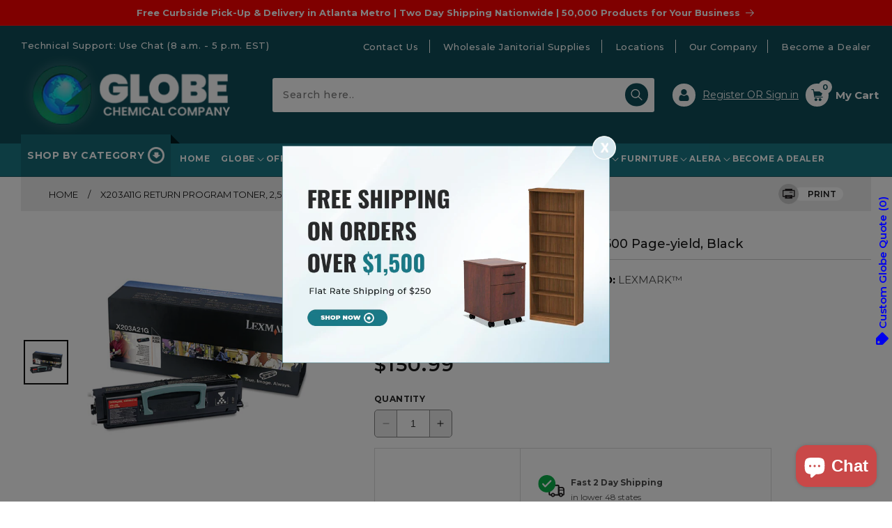

--- FILE ---
content_type: text/html; charset=utf-8
request_url: https://globechemicalcompany.com/products/x203a11g-return-program-toner-2-500-page-yield-black
body_size: 68640
content:
<!doctype html>
<html class="no-js" lang="en">
  <head>
    <!-- Google tag (gtag.js) -->
<script async src="https://www.googletagmanager.com/gtag/js?id=AW-11033574282"></script>
<script>
  window.dataLayer = window.dataLayer || [];
  function gtag(){dataLayer.push(arguments);}
  gtag('js', new Date());

  gtag('config', 'AW-11033574282');
</script>
    <!-- SEO Robots Tag -->
    <meta name="robots" content="index, follow">
    
    <!-- Google Tag Manager -->
<script>(function(w,d,s,l,i){w[l]=w[l]||[];w[l].push({'gtm.start':
new Date().getTime(),event:'gtm.js'});var f=d.getElementsByTagName(s)[0],
j=d.createElement(s),dl=l!='dataLayer'?'&l='+l:'';j.async=true;j.src=
'https://www.googletagmanager.com/gtm.js?id='+i+dl;f.parentNode.insertBefore(j,f);
})(window,document,'script','dataLayer','GTM-P234K2F7');</script>
<!-- End Google Tag Manager -->
    <meta charset="utf-8">
    <meta http-equiv="X-UA-Compatible" content="IE=edge">
    <meta name="viewport" content="width=device-width,initial-scale=1">
    <meta name="theme-color" content="">
    <link rel="canonical" href="https://globechemicalcompany.com/products/x203a11g-return-program-toner-2-500-page-yield-black">
    <link rel="preconnect" href="https://cdn.shopify.com" crossorigin><link rel="icon" type="image/png" href="//globechemicalcompany.com/cdn/shop/files/global_favicon.png?crop=center&height=32&v=1678860247&width=32"><link rel="preconnect" href="https://fonts.shopifycdn.com" crossorigin><title>
      X203a11g Return Program Toner, 2,500 Page-yield, Black
 &ndash; Globe Chemical Company, Inc.</title>

    
      <meta name="description" content="Prints crisply and cleanly from the first page to the last. Reliable and dependable. Installs quickly and easily, saving both time and money.">
    

    

<meta property="og:site_name" content="Globe Chemical Company, Inc.">
<meta property="og:url" content="https://globechemicalcompany.com/products/x203a11g-return-program-toner-2-500-page-yield-black">
<meta property="og:title" content="X203a11g Return Program Toner, 2,500 Page-yield, Black">
<meta property="og:type" content="product">
<meta property="og:description" content="Prints crisply and cleanly from the first page to the last. Reliable and dependable. Installs quickly and easily, saving both time and money."><meta property="og:image" content="http://globechemicalcompany.com/cdn/shop/files/138606773.jpg?v=1743890736">
  <meta property="og:image:secure_url" content="https://globechemicalcompany.com/cdn/shop/files/138606773.jpg?v=1743890736">
  <meta property="og:image:width" content="500">
  <meta property="og:image:height" content="500"><meta property="og:price:amount" content="150.99">
  <meta property="og:price:currency" content="USD"><meta name="twitter:card" content="summary_large_image">
<meta name="twitter:title" content="X203a11g Return Program Toner, 2,500 Page-yield, Black">
<meta name="twitter:description" content="Prints crisply and cleanly from the first page to the last. Reliable and dependable. Installs quickly and easily, saving both time and money.">


    <script src="//globechemicalcompany.com/cdn/shop/t/20/assets/constants.js?v=165488195745554878101763201929" defer="defer"></script>
    <script src="//globechemicalcompany.com/cdn/shop/t/20/assets/pubsub.js?v=2921868252632587581763201929" defer="defer"></script>
    <script src="//globechemicalcompany.com/cdn/shop/t/20/assets/global.js?v=85297797553816670871763201929" defer="defer"></script>
    <script src="//globechemicalcompany.com/cdn/shop/t/20/assets/jquery.min.js?v=160737389985263990141763201929" defer="defer"></script>
    <script src="//globechemicalcompany.com/cdn/shop/t/20/assets/jquery.matchHeight.js?v=121890658680231549171763201929" defer="defer"></script>
    <script src="//globechemicalcompany.com/cdn/shop/t/20/assets/slick.js?v=119177116428520753221763201929" defer="defer"></script>
    <script src="//globechemicalcompany.com/cdn/shop/t/20/assets/main.js?v=63422394837483724251763201929" defer="defer"></script>
    <script>window.performance && window.performance.mark && window.performance.mark('shopify.content_for_header.start');</script><meta name="facebook-domain-verification" content="0c04ezc3694m61e3g95iqoubn9i88l">
<meta name="google-site-verification" content="Hv9uyrgOGaC-7yQ825H65thKpJP2pbl7MCB8amXjGbQ">
<meta name="google-site-verification" content="DhyBC7WRLXt3_XwK6Do0ZqKANcqM0Z26w_cF3z3jD80">
<meta id="shopify-digital-wallet" name="shopify-digital-wallet" content="/50298814637/digital_wallets/dialog">
<meta name="shopify-checkout-api-token" content="0156c9835dcfab34c7099612ab8fe2ac">
<link rel="alternate" type="application/json+oembed" href="https://globechemicalcompany.com/products/x203a11g-return-program-toner-2-500-page-yield-black.oembed">
<script async="async" src="/checkouts/internal/preloads.js?locale=en-US"></script>
<link rel="preconnect" href="https://shop.app" crossorigin="anonymous">
<script async="async" src="https://shop.app/checkouts/internal/preloads.js?locale=en-US&shop_id=50298814637" crossorigin="anonymous"></script>
<script id="apple-pay-shop-capabilities" type="application/json">{"shopId":50298814637,"countryCode":"US","currencyCode":"USD","merchantCapabilities":["supports3DS"],"merchantId":"gid:\/\/shopify\/Shop\/50298814637","merchantName":"Globe Chemical Company, Inc.","requiredBillingContactFields":["postalAddress","email","phone"],"requiredShippingContactFields":["postalAddress","email","phone"],"shippingType":"shipping","supportedNetworks":["visa","masterCard","amex","discover","elo","jcb"],"total":{"type":"pending","label":"Globe Chemical Company, Inc.","amount":"1.00"},"shopifyPaymentsEnabled":true,"supportsSubscriptions":true}</script>
<script id="shopify-features" type="application/json">{"accessToken":"0156c9835dcfab34c7099612ab8fe2ac","betas":["rich-media-storefront-analytics"],"domain":"globechemicalcompany.com","predictiveSearch":true,"shopId":50298814637,"locale":"en"}</script>
<script>var Shopify = Shopify || {};
Shopify.shop = "globechemicalcompany.myshopify.com";
Shopify.locale = "en";
Shopify.currency = {"active":"USD","rate":"1.0"};
Shopify.country = "US";
Shopify.theme = {"name":"Copy of DEV - Made With ❤ By Webinopoly New","id":152669880542,"schema_name":"Dawn","schema_version":"8.0.1","theme_store_id":null,"role":"main"};
Shopify.theme.handle = "null";
Shopify.theme.style = {"id":null,"handle":null};
Shopify.cdnHost = "globechemicalcompany.com/cdn";
Shopify.routes = Shopify.routes || {};
Shopify.routes.root = "/";</script>
<script type="module">!function(o){(o.Shopify=o.Shopify||{}).modules=!0}(window);</script>
<script>!function(o){function n(){var o=[];function n(){o.push(Array.prototype.slice.apply(arguments))}return n.q=o,n}var t=o.Shopify=o.Shopify||{};t.loadFeatures=n(),t.autoloadFeatures=n()}(window);</script>
<script>
  window.ShopifyPay = window.ShopifyPay || {};
  window.ShopifyPay.apiHost = "shop.app\/pay";
  window.ShopifyPay.redirectState = null;
</script>
<script id="shop-js-analytics" type="application/json">{"pageType":"product"}</script>
<script defer="defer" async type="module" src="//globechemicalcompany.com/cdn/shopifycloud/shop-js/modules/v2/client.init-shop-cart-sync_C5BV16lS.en.esm.js"></script>
<script defer="defer" async type="module" src="//globechemicalcompany.com/cdn/shopifycloud/shop-js/modules/v2/chunk.common_CygWptCX.esm.js"></script>
<script type="module">
  await import("//globechemicalcompany.com/cdn/shopifycloud/shop-js/modules/v2/client.init-shop-cart-sync_C5BV16lS.en.esm.js");
await import("//globechemicalcompany.com/cdn/shopifycloud/shop-js/modules/v2/chunk.common_CygWptCX.esm.js");

  window.Shopify.SignInWithShop?.initShopCartSync?.({"fedCMEnabled":true,"windoidEnabled":true});

</script>
<script defer="defer" async type="module" src="//globechemicalcompany.com/cdn/shopifycloud/shop-js/modules/v2/client.payment-terms_CZxnsJam.en.esm.js"></script>
<script defer="defer" async type="module" src="//globechemicalcompany.com/cdn/shopifycloud/shop-js/modules/v2/chunk.common_CygWptCX.esm.js"></script>
<script defer="defer" async type="module" src="//globechemicalcompany.com/cdn/shopifycloud/shop-js/modules/v2/chunk.modal_D71HUcav.esm.js"></script>
<script type="module">
  await import("//globechemicalcompany.com/cdn/shopifycloud/shop-js/modules/v2/client.payment-terms_CZxnsJam.en.esm.js");
await import("//globechemicalcompany.com/cdn/shopifycloud/shop-js/modules/v2/chunk.common_CygWptCX.esm.js");
await import("//globechemicalcompany.com/cdn/shopifycloud/shop-js/modules/v2/chunk.modal_D71HUcav.esm.js");

  
</script>
<script>
  window.Shopify = window.Shopify || {};
  if (!window.Shopify.featureAssets) window.Shopify.featureAssets = {};
  window.Shopify.featureAssets['shop-js'] = {"shop-cart-sync":["modules/v2/client.shop-cart-sync_ZFArdW7E.en.esm.js","modules/v2/chunk.common_CygWptCX.esm.js"],"init-fed-cm":["modules/v2/client.init-fed-cm_CmiC4vf6.en.esm.js","modules/v2/chunk.common_CygWptCX.esm.js"],"shop-button":["modules/v2/client.shop-button_tlx5R9nI.en.esm.js","modules/v2/chunk.common_CygWptCX.esm.js"],"shop-cash-offers":["modules/v2/client.shop-cash-offers_DOA2yAJr.en.esm.js","modules/v2/chunk.common_CygWptCX.esm.js","modules/v2/chunk.modal_D71HUcav.esm.js"],"init-windoid":["modules/v2/client.init-windoid_sURxWdc1.en.esm.js","modules/v2/chunk.common_CygWptCX.esm.js"],"shop-toast-manager":["modules/v2/client.shop-toast-manager_ClPi3nE9.en.esm.js","modules/v2/chunk.common_CygWptCX.esm.js"],"init-shop-email-lookup-coordinator":["modules/v2/client.init-shop-email-lookup-coordinator_B8hsDcYM.en.esm.js","modules/v2/chunk.common_CygWptCX.esm.js"],"init-shop-cart-sync":["modules/v2/client.init-shop-cart-sync_C5BV16lS.en.esm.js","modules/v2/chunk.common_CygWptCX.esm.js"],"avatar":["modules/v2/client.avatar_BTnouDA3.en.esm.js"],"pay-button":["modules/v2/client.pay-button_FdsNuTd3.en.esm.js","modules/v2/chunk.common_CygWptCX.esm.js"],"init-customer-accounts":["modules/v2/client.init-customer-accounts_DxDtT_ad.en.esm.js","modules/v2/client.shop-login-button_C5VAVYt1.en.esm.js","modules/v2/chunk.common_CygWptCX.esm.js","modules/v2/chunk.modal_D71HUcav.esm.js"],"init-shop-for-new-customer-accounts":["modules/v2/client.init-shop-for-new-customer-accounts_ChsxoAhi.en.esm.js","modules/v2/client.shop-login-button_C5VAVYt1.en.esm.js","modules/v2/chunk.common_CygWptCX.esm.js","modules/v2/chunk.modal_D71HUcav.esm.js"],"shop-login-button":["modules/v2/client.shop-login-button_C5VAVYt1.en.esm.js","modules/v2/chunk.common_CygWptCX.esm.js","modules/v2/chunk.modal_D71HUcav.esm.js"],"init-customer-accounts-sign-up":["modules/v2/client.init-customer-accounts-sign-up_CPSyQ0Tj.en.esm.js","modules/v2/client.shop-login-button_C5VAVYt1.en.esm.js","modules/v2/chunk.common_CygWptCX.esm.js","modules/v2/chunk.modal_D71HUcav.esm.js"],"shop-follow-button":["modules/v2/client.shop-follow-button_Cva4Ekp9.en.esm.js","modules/v2/chunk.common_CygWptCX.esm.js","modules/v2/chunk.modal_D71HUcav.esm.js"],"checkout-modal":["modules/v2/client.checkout-modal_BPM8l0SH.en.esm.js","modules/v2/chunk.common_CygWptCX.esm.js","modules/v2/chunk.modal_D71HUcav.esm.js"],"lead-capture":["modules/v2/client.lead-capture_Bi8yE_yS.en.esm.js","modules/v2/chunk.common_CygWptCX.esm.js","modules/v2/chunk.modal_D71HUcav.esm.js"],"shop-login":["modules/v2/client.shop-login_D6lNrXab.en.esm.js","modules/v2/chunk.common_CygWptCX.esm.js","modules/v2/chunk.modal_D71HUcav.esm.js"],"payment-terms":["modules/v2/client.payment-terms_CZxnsJam.en.esm.js","modules/v2/chunk.common_CygWptCX.esm.js","modules/v2/chunk.modal_D71HUcav.esm.js"]};
</script>
<script>(function() {
  var isLoaded = false;
  function asyncLoad() {
    if (isLoaded) return;
    isLoaded = true;
    var urls = ["https:\/\/cloudsearch-1f874.kxcdn.com\/shopify.js?srp=\/a\/search\u0026shop=globechemicalcompany.myshopify.com","https:\/\/sdks.automizely.com\/conversions\/v1\/conversions.js?app_connection_id=19e49fd839f945b6b25a2f4dacf9090d\u0026mapped_org_id=85922fd45e50ecddabce62d94cf729b7_v1\u0026shop=globechemicalcompany.myshopify.com","https:\/\/loox.io\/widget\/96BrQEyDje\/loox.1757538761879.js?shop=globechemicalcompany.myshopify.com"];
    for (var i = 0; i < urls.length; i++) {
      var s = document.createElement('script');
      s.type = 'text/javascript';
      s.async = true;
      s.src = urls[i];
      var x = document.getElementsByTagName('script')[0];
      x.parentNode.insertBefore(s, x);
    }
  };
  if(window.attachEvent) {
    window.attachEvent('onload', asyncLoad);
  } else {
    window.addEventListener('load', asyncLoad, false);
  }
})();</script>
<script id="__st">var __st={"a":50298814637,"offset":-18000,"reqid":"5fa65b46-9270-45b1-ab0f-120e43e994d2-1768794382","pageurl":"globechemicalcompany.com\/products\/x203a11g-return-program-toner-2-500-page-yield-black","u":"3665fe499b52","p":"product","rtyp":"product","rid":8865681440990};</script>
<script>window.ShopifyPaypalV4VisibilityTracking = true;</script>
<script id="captcha-bootstrap">!function(){'use strict';const t='contact',e='account',n='new_comment',o=[[t,t],['blogs',n],['comments',n],[t,'customer']],c=[[e,'customer_login'],[e,'guest_login'],[e,'recover_customer_password'],[e,'create_customer']],r=t=>t.map((([t,e])=>`form[action*='/${t}']:not([data-nocaptcha='true']) input[name='form_type'][value='${e}']`)).join(','),a=t=>()=>t?[...document.querySelectorAll(t)].map((t=>t.form)):[];function s(){const t=[...o],e=r(t);return a(e)}const i='password',u='form_key',d=['recaptcha-v3-token','g-recaptcha-response','h-captcha-response',i],f=()=>{try{return window.sessionStorage}catch{return}},m='__shopify_v',_=t=>t.elements[u];function p(t,e,n=!1){try{const o=window.sessionStorage,c=JSON.parse(o.getItem(e)),{data:r}=function(t){const{data:e,action:n}=t;return t[m]||n?{data:e,action:n}:{data:t,action:n}}(c);for(const[e,n]of Object.entries(r))t.elements[e]&&(t.elements[e].value=n);n&&o.removeItem(e)}catch(o){console.error('form repopulation failed',{error:o})}}const l='form_type',E='cptcha';function T(t){t.dataset[E]=!0}const w=window,h=w.document,L='Shopify',v='ce_forms',y='captcha';let A=!1;((t,e)=>{const n=(g='f06e6c50-85a8-45c8-87d0-21a2b65856fe',I='https://cdn.shopify.com/shopifycloud/storefront-forms-hcaptcha/ce_storefront_forms_captcha_hcaptcha.v1.5.2.iife.js',D={infoText:'Protected by hCaptcha',privacyText:'Privacy',termsText:'Terms'},(t,e,n)=>{const o=w[L][v],c=o.bindForm;if(c)return c(t,g,e,D).then(n);var r;o.q.push([[t,g,e,D],n]),r=I,A||(h.body.append(Object.assign(h.createElement('script'),{id:'captcha-provider',async:!0,src:r})),A=!0)});var g,I,D;w[L]=w[L]||{},w[L][v]=w[L][v]||{},w[L][v].q=[],w[L][y]=w[L][y]||{},w[L][y].protect=function(t,e){n(t,void 0,e),T(t)},Object.freeze(w[L][y]),function(t,e,n,w,h,L){const[v,y,A,g]=function(t,e,n){const i=e?o:[],u=t?c:[],d=[...i,...u],f=r(d),m=r(i),_=r(d.filter((([t,e])=>n.includes(e))));return[a(f),a(m),a(_),s()]}(w,h,L),I=t=>{const e=t.target;return e instanceof HTMLFormElement?e:e&&e.form},D=t=>v().includes(t);t.addEventListener('submit',(t=>{const e=I(t);if(!e)return;const n=D(e)&&!e.dataset.hcaptchaBound&&!e.dataset.recaptchaBound,o=_(e),c=g().includes(e)&&(!o||!o.value);(n||c)&&t.preventDefault(),c&&!n&&(function(t){try{if(!f())return;!function(t){const e=f();if(!e)return;const n=_(t);if(!n)return;const o=n.value;o&&e.removeItem(o)}(t);const e=Array.from(Array(32),(()=>Math.random().toString(36)[2])).join('');!function(t,e){_(t)||t.append(Object.assign(document.createElement('input'),{type:'hidden',name:u})),t.elements[u].value=e}(t,e),function(t,e){const n=f();if(!n)return;const o=[...t.querySelectorAll(`input[type='${i}']`)].map((({name:t})=>t)),c=[...d,...o],r={};for(const[a,s]of new FormData(t).entries())c.includes(a)||(r[a]=s);n.setItem(e,JSON.stringify({[m]:1,action:t.action,data:r}))}(t,e)}catch(e){console.error('failed to persist form',e)}}(e),e.submit())}));const S=(t,e)=>{t&&!t.dataset[E]&&(n(t,e.some((e=>e===t))),T(t))};for(const o of['focusin','change'])t.addEventListener(o,(t=>{const e=I(t);D(e)&&S(e,y())}));const B=e.get('form_key'),M=e.get(l),P=B&&M;t.addEventListener('DOMContentLoaded',(()=>{const t=y();if(P)for(const e of t)e.elements[l].value===M&&p(e,B);[...new Set([...A(),...v().filter((t=>'true'===t.dataset.shopifyCaptcha))])].forEach((e=>S(e,t)))}))}(h,new URLSearchParams(w.location.search),n,t,e,['guest_login'])})(!0,!0)}();</script>
<script integrity="sha256-4kQ18oKyAcykRKYeNunJcIwy7WH5gtpwJnB7kiuLZ1E=" data-source-attribution="shopify.loadfeatures" defer="defer" src="//globechemicalcompany.com/cdn/shopifycloud/storefront/assets/storefront/load_feature-a0a9edcb.js" crossorigin="anonymous"></script>
<script crossorigin="anonymous" defer="defer" src="//globechemicalcompany.com/cdn/shopifycloud/storefront/assets/shopify_pay/storefront-65b4c6d7.js?v=20250812"></script>
<script data-source-attribution="shopify.dynamic_checkout.dynamic.init">var Shopify=Shopify||{};Shopify.PaymentButton=Shopify.PaymentButton||{isStorefrontPortableWallets:!0,init:function(){window.Shopify.PaymentButton.init=function(){};var t=document.createElement("script");t.src="https://globechemicalcompany.com/cdn/shopifycloud/portable-wallets/latest/portable-wallets.en.js",t.type="module",document.head.appendChild(t)}};
</script>
<script data-source-attribution="shopify.dynamic_checkout.buyer_consent">
  function portableWalletsHideBuyerConsent(e){var t=document.getElementById("shopify-buyer-consent"),n=document.getElementById("shopify-subscription-policy-button");t&&n&&(t.classList.add("hidden"),t.setAttribute("aria-hidden","true"),n.removeEventListener("click",e))}function portableWalletsShowBuyerConsent(e){var t=document.getElementById("shopify-buyer-consent"),n=document.getElementById("shopify-subscription-policy-button");t&&n&&(t.classList.remove("hidden"),t.removeAttribute("aria-hidden"),n.addEventListener("click",e))}window.Shopify?.PaymentButton&&(window.Shopify.PaymentButton.hideBuyerConsent=portableWalletsHideBuyerConsent,window.Shopify.PaymentButton.showBuyerConsent=portableWalletsShowBuyerConsent);
</script>
<script data-source-attribution="shopify.dynamic_checkout.cart.bootstrap">document.addEventListener("DOMContentLoaded",(function(){function t(){return document.querySelector("shopify-accelerated-checkout-cart, shopify-accelerated-checkout")}if(t())Shopify.PaymentButton.init();else{new MutationObserver((function(e,n){t()&&(Shopify.PaymentButton.init(),n.disconnect())})).observe(document.body,{childList:!0,subtree:!0})}}));
</script>
<link id="shopify-accelerated-checkout-styles" rel="stylesheet" media="screen" href="https://globechemicalcompany.com/cdn/shopifycloud/portable-wallets/latest/accelerated-checkout-backwards-compat.css" crossorigin="anonymous">
<style id="shopify-accelerated-checkout-cart">
        #shopify-buyer-consent {
  margin-top: 1em;
  display: inline-block;
  width: 100%;
}

#shopify-buyer-consent.hidden {
  display: none;
}

#shopify-subscription-policy-button {
  background: none;
  border: none;
  padding: 0;
  text-decoration: underline;
  font-size: inherit;
  cursor: pointer;
}

#shopify-subscription-policy-button::before {
  box-shadow: none;
}

      </style>
<script id="sections-script" data-sections="header,footer" defer="defer" src="//globechemicalcompany.com/cdn/shop/t/20/compiled_assets/scripts.js?28204"></script>
<script>window.performance && window.performance.mark && window.performance.mark('shopify.content_for_header.end');</script>


    <style data-shopify>
      @font-face {
  font-family: Montserrat;
  font-weight: 400;
  font-style: normal;
  font-display: swap;
  src: url("//globechemicalcompany.com/cdn/fonts/montserrat/montserrat_n4.81949fa0ac9fd2021e16436151e8eaa539321637.woff2") format("woff2"),
       url("//globechemicalcompany.com/cdn/fonts/montserrat/montserrat_n4.a6c632ca7b62da89c3594789ba828388aac693fe.woff") format("woff");
}

      @font-face {
  font-family: Montserrat;
  font-weight: 700;
  font-style: normal;
  font-display: swap;
  src: url("//globechemicalcompany.com/cdn/fonts/montserrat/montserrat_n7.3c434e22befd5c18a6b4afadb1e3d77c128c7939.woff2") format("woff2"),
       url("//globechemicalcompany.com/cdn/fonts/montserrat/montserrat_n7.5d9fa6e2cae713c8fb539a9876489d86207fe957.woff") format("woff");
}

      @font-face {
  font-family: Montserrat;
  font-weight: 400;
  font-style: italic;
  font-display: swap;
  src: url("//globechemicalcompany.com/cdn/fonts/montserrat/montserrat_i4.5a4ea298b4789e064f62a29aafc18d41f09ae59b.woff2") format("woff2"),
       url("//globechemicalcompany.com/cdn/fonts/montserrat/montserrat_i4.072b5869c5e0ed5b9d2021e4c2af132e16681ad2.woff") format("woff");
}

      @font-face {
  font-family: Montserrat;
  font-weight: 700;
  font-style: italic;
  font-display: swap;
  src: url("//globechemicalcompany.com/cdn/fonts/montserrat/montserrat_i7.a0d4a463df4f146567d871890ffb3c80408e7732.woff2") format("woff2"),
       url("//globechemicalcompany.com/cdn/fonts/montserrat/montserrat_i7.f6ec9f2a0681acc6f8152c40921d2a4d2e1a2c78.woff") format("woff");
}

      @font-face {
  font-family: Montserrat;
  font-weight: 400;
  font-style: normal;
  font-display: swap;
  src: url("//globechemicalcompany.com/cdn/fonts/montserrat/montserrat_n4.81949fa0ac9fd2021e16436151e8eaa539321637.woff2") format("woff2"),
       url("//globechemicalcompany.com/cdn/fonts/montserrat/montserrat_n4.a6c632ca7b62da89c3594789ba828388aac693fe.woff") format("woff");
}


      :root {
        --font-body-family: Montserrat, sans-serif;
        --font-body-style: normal;
        --font-body-weight: 400;
        --font-body-weight-bold: 700;

        --font-heading-family: Montserrat, sans-serif;
        --font-heading-style: normal;
        --font-heading-weight: 400;

        --font-body-scale: 1.0;
        --font-heading-scale: 1.0;

        --color-base-text: 18, 18, 18;
        --color-shadow: 18, 18, 18;
        --color-base-background-1: 255, 255, 255;
        --color-base-background-2: 243, 243, 243;
        --color-base-solid-button-labels: 255, 255, 255;
        --color-base-outline-button-labels: 18, 18, 18;
        --color-base-accent-1: 15, 77, 88;
        --color-base-accent-2: 51, 79, 180;
        --payment-terms-background-color: #ffffff;

        --gradient-base-background-1: #ffffff;
        --gradient-base-background-2: #f3f3f3;
        --gradient-base-accent-1: #0f4d58;
        --gradient-base-accent-2: #334fb4;

        --media-padding: px;
        --media-border-opacity: 0.05;
        --media-border-width: 1px;
        --media-radius: 0px;
        --media-shadow-opacity: 0.0;
        --media-shadow-horizontal-offset: 0px;
        --media-shadow-vertical-offset: 4px;
        --media-shadow-blur-radius: 5px;
        --media-shadow-visible: 0;

        --page-width: 150rem;
        --page-width-margin: 0rem;

        --product-card-image-padding: 0.0rem;
        --product-card-corner-radius: 0.0rem;
        --product-card-text-alignment: left;
        --product-card-border-width: 0.0rem;
        --product-card-border-opacity: 0.1;
        --product-card-shadow-opacity: 0.0;
        --product-card-shadow-visible: 0;
        --product-card-shadow-horizontal-offset: 0.0rem;
        --product-card-shadow-vertical-offset: 0.4rem;
        --product-card-shadow-blur-radius: 0.5rem;

        --collection-card-image-padding: 0.0rem;
        --collection-card-corner-radius: 0.0rem;
        --collection-card-text-alignment: left;
        --collection-card-border-width: 0.0rem;
        --collection-card-border-opacity: 0.1;
        --collection-card-shadow-opacity: 0.0;
        --collection-card-shadow-visible: 0;
        --collection-card-shadow-horizontal-offset: 0.0rem;
        --collection-card-shadow-vertical-offset: 0.4rem;
        --collection-card-shadow-blur-radius: 0.5rem;

        --blog-card-image-padding: 0.0rem;
        --blog-card-corner-radius: 0.0rem;
        --blog-card-text-alignment: left;
        --blog-card-border-width: 0.0rem;
        --blog-card-border-opacity: 0.1;
        --blog-card-shadow-opacity: 0.0;
        --blog-card-shadow-visible: 0;
        --blog-card-shadow-horizontal-offset: 0.0rem;
        --blog-card-shadow-vertical-offset: 0.4rem;
        --blog-card-shadow-blur-radius: 0.5rem;

        --badge-corner-radius: 4.0rem;

        --popup-border-width: 1px;
        --popup-border-opacity: 0.1;
        --popup-corner-radius: 0px;
        --popup-shadow-opacity: 0.0;
        --popup-shadow-horizontal-offset: 0px;
        --popup-shadow-vertical-offset: 4px;
        --popup-shadow-blur-radius: 5px;

        --drawer-border-width: 1px;
        --drawer-border-opacity: 0.1;
        --drawer-shadow-opacity: 0.0;
        --drawer-shadow-horizontal-offset: 0px;
        --drawer-shadow-vertical-offset: 4px;
        --drawer-shadow-blur-radius: 5px;

        --spacing-sections-desktop: 0px;
        --spacing-sections-mobile: 0px;

        --grid-desktop-vertical-spacing: 28px;
        --grid-desktop-horizontal-spacing: 28px;
        --grid-mobile-vertical-spacing: 14px;
        --grid-mobile-horizontal-spacing: 14px;

        --text-boxes-border-opacity: 0.1;
        --text-boxes-border-width: 0px;
        --text-boxes-radius: 0px;
        --text-boxes-shadow-opacity: 0.0;
        --text-boxes-shadow-visible: 0;
        --text-boxes-shadow-horizontal-offset: 0px;
        --text-boxes-shadow-vertical-offset: 4px;
        --text-boxes-shadow-blur-radius: 5px;

        --buttons-radius: 0px;
        --buttons-radius-outset: 0px;
        --buttons-border-width: 1px;
        --buttons-border-opacity: 1.0;
        --buttons-shadow-opacity: 0.0;
        --buttons-shadow-visible: 0;
        --buttons-shadow-horizontal-offset: 0px;
        --buttons-shadow-vertical-offset: 4px;
        --buttons-shadow-blur-radius: 5px;
        --buttons-border-offset: 0px;

        --inputs-radius: 0px;
        --inputs-border-width: 1px;
        --inputs-border-opacity: 0.55;
        --inputs-shadow-opacity: 0.0;
        --inputs-shadow-horizontal-offset: 0px;
        --inputs-margin-offset: 0px;
        --inputs-shadow-vertical-offset: 4px;
        --inputs-shadow-blur-radius: 5px;
        --inputs-radius-outset: 0px;

        --variant-pills-radius: 40px;
        --variant-pills-border-width: 1px;
        --variant-pills-border-opacity: 0.55;
        --variant-pills-shadow-opacity: 0.0;
        --variant-pills-shadow-horizontal-offset: 0px;
        --variant-pills-shadow-vertical-offset: 4px;
        --variant-pills-shadow-blur-radius: 5px;
      }

      *,
      *::before,
      *::after {
        box-sizing: inherit;
      }

      html {
        box-sizing: border-box;
        font-size: calc(var(--font-body-scale) * 62.5%);
        height: 100%;
      }

      body {
        display: grid;
        grid-template-rows: auto auto 1fr auto;
        grid-template-columns: 100%;
        /*min-height: 100%;*/
        margin: 0;
        font-size: 1.5rem;
        letter-spacing: 0.06rem;
        line-height: calc(1 + 0.8 / var(--font-body-scale));
        font-family: var(--font-body-family);
        font-style: var(--font-body-style);
        font-weight: var(--font-body-weight);
      }

      @media screen and (min-width: 750px) {
        body {
          font-size: 1.6rem;
        }
      }
     ._gridItem_stahb_172:nth-child(2) {
         padding-top: 40%;
      }
    </style>

    <link href="//globechemicalcompany.com/cdn/shop/t/20/assets/base.css?v=12674850480697307821763201929" rel="stylesheet" type="text/css" media="all" />
    <link rel="preconnect" href="https://fonts.googleapis.com">
    <link rel="preconnect" href="https://fonts.gstatic.com" crossorigin>
    <link href="https://fonts.googleapis.com/css2?family=Montserrat:ital,wght@0,100;0,200;0,300;0,400;0,500;0,600;0,700;0,800;0,900;1,100;1,200;1,300;1,400;1,500;1,600;1,700;1,800;1,900&display=swap" rel="stylesheet" media="print" onload="this.media='all'">
    <link href="https://fonts.googleapis.com/css2?family=Oswald:wght@200;300;400;500;600;700&display=swap" rel="stylesheet" media="print" onload="this.media='all'">
    <link href="//globechemicalcompany.com/cdn/shop/t/20/assets/slick.css?v=97913016210365887751763201929" rel="stylesheet" type="text/css" media="all" />
    <link href="//globechemicalcompany.com/cdn/shop/t/20/assets/style.css?v=57838321409039616021763201929" rel="stylesheet" type="text/css" media="all" />
    <link href="//globechemicalcompany.com/cdn/shop/t/20/assets/cms.css?v=173015004871716775431763201929" rel="stylesheet" type="text/css" media="all" />
<link rel="preload" as="font" href="//globechemicalcompany.com/cdn/fonts/montserrat/montserrat_n4.81949fa0ac9fd2021e16436151e8eaa539321637.woff2" type="font/woff2" crossorigin><link rel="preload" as="font" href="//globechemicalcompany.com/cdn/fonts/montserrat/montserrat_n4.81949fa0ac9fd2021e16436151e8eaa539321637.woff2" type="font/woff2" crossorigin><link href="//globechemicalcompany.com/cdn/shop/t/20/assets/component-predictive-search.css?v=85913294783299393391763201929" rel="stylesheet" type="text/css" media="all" />
<script>document.documentElement.className = document.documentElement.className.replace('no-js', 'js');
    if (Shopify.designMode) {
      document.documentElement.classList.add('shopify-design-mode');
    }
    </script>
    
   <script type="text/javascript">
  window.Adoric_State = window.Adoric_State || {};
  window.Adoric_State.shop = {
    permanent_domain: 'globechemicalcompany.myshopify.com',
    currency: "USD",
    money_format: "${{amount}}",
    id: 50298814637
  };
  
  window.Adoric_State.pageTitle = 'X203a11g Return Program Toner, 2,500 Page-yield, Black'
  window.Adoric_State.template = 'product';
  window.Adoric_State.cart = {};

  

  const ADORIC_RECENTRLY_VIEWED_PRODUCT_KEY = '_adoricRecentlyViewed';
  window.Adoric_State.counters = ["#CartCount span:first-child","#Cartcount",".cart-counter",".cart-count-bubble span:first-child",".number-wrapper .number",".header-cart__count",".cart-link .cartCountN",".cart-button span:first-child","#cartCount",".cart_count","a[href=\"/cart\"] span:not([class])","a[href=\"/cart\"] span[class^=\"count\"]","a[href=\"/cart\"] span[class$=\"Count\"]"]
  const ADORIC_SAVED_PRODUCTS_COUNT = 16;

  window.Adoric_State.getRecentlyViewed = async () => {
    const storageData = JSON.parse(localStorage.getItem(ADORIC_RECENTRLY_VIEWED_PRODUCT_KEY)) || [];
    const handles = window.Adoric_State.product 
      ? storageData.filter(item => item.id !== window.Adoric_State.product.id).map(({ handle }) => handle)
      : storageData.map(({ handle }) => handle);

    return fetch(window.Shopify.routes.root + `search?view=view-adoric-json&q=${handles.join(',')}`)
      .then(response => response.json());
  }

  const variantsMapper = (variant, product) => {
    const variantData =  {
      variantId: variant.id,
      productId: product.id,
      price: variant.price ? variant.price / 100 : null,
      comparePrice: variant.compare_at_price ? variant.compare_at_price / 100 : null,
      title: variant.title || product.title,
      image: null,
      imageAlt: null
    };

    if (variant.featured_image) {
      variantData.image = variant.featured_image.src;
      variantData.imageAlt = variant.featured_image.alt;
    } else {
      const image = product.media.find(file => file.media_type === 'image');

      if (image) {
        variantData.image = image.src;
        variantData.imageAlt = image.alt;
      }
    }

    return variantData;
  }

  window.Adoric_State.formatProducts = (products) => {
    return products.map(product => {
      const productData = {
        productId: product.item.id,
        title: product.item.title,
        handle: product.item.handle,
        description: product.trm.description
      };

      if (product.item.variants.length === 1) {
        productData.hasOneVariant = true;
        productData.variant = variantsMapper(product.item.variants[0], product.item);
      } else {
        productData.variants = product.item.variants.map(variant => variantsMapper(variant, product.item));
      }
      
      return productData;
    });
  }

  window.Adoric_State.getProductsByHandles = (handles) => {
      return fetch(window.Shopify.routes.root + `search?view=view-adoric-json&q=${handles.join(',')}`)
        .then(response => response.json());
  }

  window.Adoric_State.recentlyRecommendation = async () => {
    const { products } = await window.Adoric_State.getRecentlyViewed();

    return window.Adoric_State.formatProducts(products);
  }

  
    if (window.Adoric_State.template == 'product'){
      window.Adoric_State.product = {"id":8865681440990,"title":"X203a11g Return Program Toner, 2,500 Page-yield, Black","handle":"x203a11g-return-program-toner-2-500-page-yield-black","description":"Prints crisply and cleanly from the first page to the last. Reliable and dependable. Installs quickly and easily, saving both time and money.","published_at":"2025-04-05T18:05:33-04:00","created_at":"2025-04-05T18:05:34-04:00","vendor":"Lexmark™","type":"Technology","tags":["Printing Supplies","Technology"],"price":15099,"price_min":15099,"price_max":15099,"available":true,"price_varies":false,"compare_at_price":null,"compare_at_price_min":0,"compare_at_price_max":0,"compare_at_price_varies":false,"variants":[{"id":46551954489566,"title":"Default Title","option1":"Default Title","option2":null,"option3":null,"sku":"LEXX203A11G","requires_shipping":true,"taxable":true,"featured_image":{"id":44209205215454,"product_id":8865681440990,"position":1,"created_at":"2025-04-05T18:05:35-04:00","updated_at":"2025-04-05T18:05:36-04:00","alt":"138606773.jpg","width":500,"height":500,"src":"\/\/globechemicalcompany.com\/cdn\/shop\/files\/138606773.jpg?v=1743890736","variant_ids":[46551954489566]},"available":true,"name":"X203a11g Return Program Toner, 2,500 Page-yield, Black","public_title":null,"options":["Default Title"],"price":15099,"weight":1004,"compare_at_price":null,"inventory_management":"shopify","barcode":"734646318020","featured_media":{"alt":"138606773.jpg","id":36060927754462,"position":1,"preview_image":{"aspect_ratio":1.0,"height":500,"width":500,"src":"\/\/globechemicalcompany.com\/cdn\/shop\/files\/138606773.jpg?v=1743890736"}},"requires_selling_plan":false,"selling_plan_allocations":[]}],"images":["\/\/globechemicalcompany.com\/cdn\/shop\/files\/138606773.jpg?v=1743890736"],"featured_image":"\/\/globechemicalcompany.com\/cdn\/shop\/files\/138606773.jpg?v=1743890736","options":["Title"],"media":[{"alt":"138606773.jpg","id":36060927754462,"position":1,"preview_image":{"aspect_ratio":1.0,"height":500,"width":500,"src":"\/\/globechemicalcompany.com\/cdn\/shop\/files\/138606773.jpg?v=1743890736"},"aspect_ratio":1.0,"height":500,"media_type":"image","src":"\/\/globechemicalcompany.com\/cdn\/shop\/files\/138606773.jpg?v=1743890736","width":500}],"requires_selling_plan":false,"selling_plan_groups":[],"content":"Prints crisply and cleanly from the first page to the last. Reliable and dependable. Installs quickly and easily, saving both time and money."};
  
      function setProductAsViewed() {
        const oldProductsStr = localStorage.getItem(ADORIC_RECENTRLY_VIEWED_PRODUCT_KEY);
        if (!oldProductsStr) {
          return localStorage.setItem(
            ADORIC_RECENTRLY_VIEWED_PRODUCT_KEY, 
            JSON.stringify([{ id: window.Adoric_State.product.id, handle: window.Adoric_State.product.handle }])
          );
        }

        const oldProducts = JSON.parse(oldProductsStr)
            .filter(oldProduct => oldProduct.id !== window.Adoric_State.product.id);

        oldProducts.unshift({ id: window.Adoric_State.product.id, handle: window.Adoric_State.product.handle });

        const newProducts = oldProducts.slice(0, ADORIC_SAVED_PRODUCTS_COUNT);

        localStorage.setItem(
            ADORIC_RECENTRLY_VIEWED_PRODUCT_KEY, 
            JSON.stringify(newProducts)
          );
      }

      setProductAsViewed();

    }
  


</script>
 <!-- BEGIN app block: shopify://apps/xcloud-search-product-filter/blocks/cloudsearch_opt/8ddbd0bf-e311-492e-ab28-69d0ad268fac --><!-- END app block --><!-- BEGIN app block: shopify://apps/storeify-request-a-quote/blocks/embed-app/dac9aba2-251e-4c25-abc3-9fc57dbf7885 -->
  
  
  <style type="text/css" id="ify-style-remove">
  
    .product__prices,.price-box,#comparePrice-product-template,#ProductPrice-product-template,#ProductPrice,.product-price,.product__price,#productPrice-product-template,.product__current-price,.product-thumb-caption-price-current,.product-item-caption-price-current,.grid-product__price,span.price,span.product-price,.productitem--price,.product-pricing,span.money,.product-item__price,.product-list-item-price,p.price,div.price,.product-meta__prices,div.product-price,span#price,.price.money,h3.price,a.price,.price-area,.product-item-price,.pricearea,.collectionGrid .collectionBlock-info > p,#ComparePrice,.product--price-wrapper,.product-page--price-wrapper,.color--shop-accent.font-size--s.t--meta.f--main,.ComparePrice,.ProductPrice,.prodThumb .title span:last-child,.price,.product-single__price-product-template,.product-info-price,.price-money,.prod-price,#price-field,.product-grid--price,.prices,.pricing,#product-price,.money-styling,.compare-at-price,.product-item--price,.card__price,.product-card__price,.product-price__price,.product-item__price-wrapper,.product-single__price,.grid-product__price-wrap,a.grid-link,p.grid-link__meta{display:none !important;visibility: hidden !important;opacity: 0 !important;}
  
  
    .shopify-payment-button,#AddToCart-product-template,#AddToCart,#addToCart-product-template,.product__add-to-cart-button,.product-form__cart-submit,.add-to-cart,.cart-functions > button,.productitem--action-atc,.product-form--atc-button,.product-menu-button-atc,.product__add-to-cart,.product-add,.add-to-cart-button,#addToCart,.product-detail__form__action > button,.product-form-submit-wrap > input,.product-form input[type="submit"],input.submit,.add_to_cart,.product-item-quick-shop,#add-to-cart,.productForm-submit,.add-to-cart-btn,.product-single__add-btn,.quick-add--add-button,.product-page--add-to-cart,.addToCart,.product-form .form-actions,.button.add,.btn-cart,button#add,.addtocart,.AddtoCart,.product-add input.add,button#purchase,form[action="/cart/add"] input[type="button"],form[action="/cart/add"] input[type="submit"],form[action="/cart/add"] button[type="submit"],.product__form button[type="submit"],#AddToCart--product-template,.product-form__add-to-cart,form[action="/cart/add*"] input[type="button"],form[action="/cart/add*"] input[type="submit"],form[action*="/cart/add*"] button[type="submit"],.product__form button[type="submit"]{display:none !important;visibility: hidden !important;opacity: 0 !important;}
  
  </style>
  <style type="text/css">.ify-hide{display:none;}</style>
  <link rel="preload" href="https://cdn.shopify.com/extensions/019ba141-c096-7c89-8219-5dfc7d202f06/storeify-request-a-quote-78/assets/storeify-requestaquote-styles.css" as="style">
  <link href="//cdn.shopify.com/extensions/019ba141-c096-7c89-8219-5dfc7d202f06/storeify-request-a-quote-78/assets/storeify-requestaquote-styles.css" rel="stylesheet" type="text/css" media="all" />
  <script type="text/javascript">
    var storeifyRequestaquote = storeifyRequestaquote || {};
    storeifyRequestaquote.app_enable = 1; 
    storeifyRequestaquote.locale = "en";
    storeifyRequestaquote.shop_domain = "globechemicalcompany.com";
    storeifyRequestaquote.shop_url = "https:\/\/globechemicalcompany.com";
    
      storeifyRequestaquote.product = {
        id:8865681440990,
        available:true,
        title:"X203a11g Return Program Toner, 2,500 Page-yield, Black",
        handle:"x203a11g-return-program-toner-2-500-page-yield-black",
        price:15099,
        price_max:15099,
        price_min:15099,
        price_varies:false,
        tags:["Printing Supplies","Technology"],
        type:"Technology",
        vendor:"Lexmark™",
        handle:"x203a11g-return-program-toner-2-500-page-yield-black",
        variants_count:1,
      };

      storeifyRequestaquote.product.options = [{"name":"Title","position":1,"values":["Default Title"]}];
      
      storeifyRequestaquote.product.collection = [417987002590,417983561950,417983594718,417989886174,273553293485,262318948525,417987100894,419813294302,417983627486,280266703021,262304825517,417998438622];
    
    
    

    storeifyRequestaquote.page = {
    type : 'product',
    path : '/products/x203a11g-return-program-toner-2-500-page-yield-black',
    };
    storeifyRequestaquote.money_format = '${{amount}}';
    storeifyRequestaquote.storeify_requestaquote_json = "/apps/request-a-quote/params";
    storeifyRequestaquote.root_url = '/';
       storeifyRequestaquote.lang = {"btn_addquote":"Add to Quote","call_for_price":"Request a quote","btn_view":"View Quote","btn_continue":"Continue Shop","add_title":"Add \"{{product}}\" to quote","tbl_img":"Image","tbl_name":"Name","tbl_sku":"Sku","tbl_option":"Option","tbl_qty":"QTY","quote_empty":"Your quote is currently empty.","your_price":"Your Price","old_price":"Price","print":"Print PDF","total":"Total","btn_see_price":"Login to see price","draft_order":"Draft Order","date":"Date","status":"Status","view":"View","quote_history":"Quote history","load_more":"Load more \u003e\u003e","subtotal":"Subtotal","total_tax":"Total Tax","total_price":"Total Price","excl_shipping":"(Excl. Shipping)","excl_tax_shipping":"(Excl. Tax \u0026 Shipping)","input_required":"This field is required.","input_email":"Email Address is invalid: Please enter a valid email address.","search_product":"Search product","search_no_result":"No results found for “{{search_text}}”. Check the spelling or use a different word or phrase.","shipping":"Shipping","discount":"Discount","free":"Free","shipping_options":"Shipping Options","msg_size_attach":"Files \"{name}\" ({size}) exceeds maximum allowed upload size of {maxSize}.","msg_attach_tooless":"You must select at least {n} {files} to upload. Please retry your upload!","msg_calculating_time":"calculating time remaining","msg_processing":"Processing ...","upload_li_success":" Uploaded file \"{name}\" Successfully.","upload_li_fail":" Uploaded file \"{name}\" Fail.","status_pending":"Pending","status_approved":"Approved","status_canceled":"Canceled","status_expired":"Expired","content_pdf":"PDF Content"}; 
    
      storeifyRequestaquote.show_input_price = 0;
    
    storeifyRequestaquote.hide_variants_outofstock = 0;
     
    storeifyRequestaquote.search_product = 0;
     
    storeifyRequestaquote.btn_cart_to_quote = 1;
    storeifyRequestaquote.callbackTracking = function(data){  };
    storeifyRequestaquote.gtmId = "";
  </script>

  

  

  
  
  
  
  
  
  
  <style type="text/css">.storeify-quote-btn-trigger-popup {width: 100%;}</style>
  

  <!-- ======================    Footer   ==========================  -->

  
  
  
  
  
  
    <link href="//cdn.shopify.com/extensions/019ba141-c096-7c89-8219-5dfc7d202f06/storeify-request-a-quote-78/assets/fileinput.min.css" rel="stylesheet" type="text/css" media="all" />
    <script src="https://cdn.shopify.com/extensions/019ba141-c096-7c89-8219-5dfc7d202f06/storeify-request-a-quote-78/assets/fileinput.min.js" defer></script>
  
  
    <script src="https://cdn.shopify.com/extensions/019ba141-c096-7c89-8219-5dfc7d202f06/storeify-request-a-quote-78/assets/jquery.validate.min.js" defer></script>
    <script src="https://cdn.shopify.com/extensions/019ba141-c096-7c89-8219-5dfc7d202f06/storeify-request-a-quote-78/assets/additional-methods.min.js" defer></script>
  
  <script src="https://quote.storeify.app/js/stores/globechemicalcompany.myshopify.com/storeify-requestaquote-params.js?v=1763199152" defer></script>
  
  <script src="https://cdn.shopify.com/extensions/019ba141-c096-7c89-8219-5dfc7d202f06/storeify-request-a-quote-78/assets/storeify-requestaquote-v2-mode-1.js" defer></script>
  
  <!--end status-->


<!-- END app block --><script src="https://cdn.shopify.com/extensions/019b03f2-74ec-7b24-a3a5-6d0193115a31/cloudsearch-63/assets/shopify.js" type="text/javascript" defer="defer"></script>
<script src="https://cdn.shopify.com/extensions/cfc76123-b24f-4e9a-a1dc-585518796af7/forms-2294/assets/shopify-forms-loader.js" type="text/javascript" defer="defer"></script>
<script src="https://cdn.shopify.com/extensions/019bc5da-5ba6-7e9a-9888-a6222a70d7c3/js-client-214/assets/pushowl-shopify.js" type="text/javascript" defer="defer"></script>
<script src="https://cdn.shopify.com/extensions/7bc9bb47-adfa-4267-963e-cadee5096caf/inbox-1252/assets/inbox-chat-loader.js" type="text/javascript" defer="defer"></script>
<link href="https://monorail-edge.shopifysvc.com" rel="dns-prefetch">
<script>(function(){if ("sendBeacon" in navigator && "performance" in window) {try {var session_token_from_headers = performance.getEntriesByType('navigation')[0].serverTiming.find(x => x.name == '_s').description;} catch {var session_token_from_headers = undefined;}var session_cookie_matches = document.cookie.match(/_shopify_s=([^;]*)/);var session_token_from_cookie = session_cookie_matches && session_cookie_matches.length === 2 ? session_cookie_matches[1] : "";var session_token = session_token_from_headers || session_token_from_cookie || "";function handle_abandonment_event(e) {var entries = performance.getEntries().filter(function(entry) {return /monorail-edge.shopifysvc.com/.test(entry.name);});if (!window.abandonment_tracked && entries.length === 0) {window.abandonment_tracked = true;var currentMs = Date.now();var navigation_start = performance.timing.navigationStart;var payload = {shop_id: 50298814637,url: window.location.href,navigation_start,duration: currentMs - navigation_start,session_token,page_type: "product"};window.navigator.sendBeacon("https://monorail-edge.shopifysvc.com/v1/produce", JSON.stringify({schema_id: "online_store_buyer_site_abandonment/1.1",payload: payload,metadata: {event_created_at_ms: currentMs,event_sent_at_ms: currentMs}}));}}window.addEventListener('pagehide', handle_abandonment_event);}}());</script>
<script id="web-pixels-manager-setup">(function e(e,d,r,n,o){if(void 0===o&&(o={}),!Boolean(null===(a=null===(i=window.Shopify)||void 0===i?void 0:i.analytics)||void 0===a?void 0:a.replayQueue)){var i,a;window.Shopify=window.Shopify||{};var t=window.Shopify;t.analytics=t.analytics||{};var s=t.analytics;s.replayQueue=[],s.publish=function(e,d,r){return s.replayQueue.push([e,d,r]),!0};try{self.performance.mark("wpm:start")}catch(e){}var l=function(){var e={modern:/Edge?\/(1{2}[4-9]|1[2-9]\d|[2-9]\d{2}|\d{4,})\.\d+(\.\d+|)|Firefox\/(1{2}[4-9]|1[2-9]\d|[2-9]\d{2}|\d{4,})\.\d+(\.\d+|)|Chrom(ium|e)\/(9{2}|\d{3,})\.\d+(\.\d+|)|(Maci|X1{2}).+ Version\/(15\.\d+|(1[6-9]|[2-9]\d|\d{3,})\.\d+)([,.]\d+|)( \(\w+\)|)( Mobile\/\w+|) Safari\/|Chrome.+OPR\/(9{2}|\d{3,})\.\d+\.\d+|(CPU[ +]OS|iPhone[ +]OS|CPU[ +]iPhone|CPU IPhone OS|CPU iPad OS)[ +]+(15[._]\d+|(1[6-9]|[2-9]\d|\d{3,})[._]\d+)([._]\d+|)|Android:?[ /-](13[3-9]|1[4-9]\d|[2-9]\d{2}|\d{4,})(\.\d+|)(\.\d+|)|Android.+Firefox\/(13[5-9]|1[4-9]\d|[2-9]\d{2}|\d{4,})\.\d+(\.\d+|)|Android.+Chrom(ium|e)\/(13[3-9]|1[4-9]\d|[2-9]\d{2}|\d{4,})\.\d+(\.\d+|)|SamsungBrowser\/([2-9]\d|\d{3,})\.\d+/,legacy:/Edge?\/(1[6-9]|[2-9]\d|\d{3,})\.\d+(\.\d+|)|Firefox\/(5[4-9]|[6-9]\d|\d{3,})\.\d+(\.\d+|)|Chrom(ium|e)\/(5[1-9]|[6-9]\d|\d{3,})\.\d+(\.\d+|)([\d.]+$|.*Safari\/(?![\d.]+ Edge\/[\d.]+$))|(Maci|X1{2}).+ Version\/(10\.\d+|(1[1-9]|[2-9]\d|\d{3,})\.\d+)([,.]\d+|)( \(\w+\)|)( Mobile\/\w+|) Safari\/|Chrome.+OPR\/(3[89]|[4-9]\d|\d{3,})\.\d+\.\d+|(CPU[ +]OS|iPhone[ +]OS|CPU[ +]iPhone|CPU IPhone OS|CPU iPad OS)[ +]+(10[._]\d+|(1[1-9]|[2-9]\d|\d{3,})[._]\d+)([._]\d+|)|Android:?[ /-](13[3-9]|1[4-9]\d|[2-9]\d{2}|\d{4,})(\.\d+|)(\.\d+|)|Mobile Safari.+OPR\/([89]\d|\d{3,})\.\d+\.\d+|Android.+Firefox\/(13[5-9]|1[4-9]\d|[2-9]\d{2}|\d{4,})\.\d+(\.\d+|)|Android.+Chrom(ium|e)\/(13[3-9]|1[4-9]\d|[2-9]\d{2}|\d{4,})\.\d+(\.\d+|)|Android.+(UC? ?Browser|UCWEB|U3)[ /]?(15\.([5-9]|\d{2,})|(1[6-9]|[2-9]\d|\d{3,})\.\d+)\.\d+|SamsungBrowser\/(5\.\d+|([6-9]|\d{2,})\.\d+)|Android.+MQ{2}Browser\/(14(\.(9|\d{2,})|)|(1[5-9]|[2-9]\d|\d{3,})(\.\d+|))(\.\d+|)|K[Aa][Ii]OS\/(3\.\d+|([4-9]|\d{2,})\.\d+)(\.\d+|)/},d=e.modern,r=e.legacy,n=navigator.userAgent;return n.match(d)?"modern":n.match(r)?"legacy":"unknown"}(),u="modern"===l?"modern":"legacy",c=(null!=n?n:{modern:"",legacy:""})[u],f=function(e){return[e.baseUrl,"/wpm","/b",e.hashVersion,"modern"===e.buildTarget?"m":"l",".js"].join("")}({baseUrl:d,hashVersion:r,buildTarget:u}),m=function(e){var d=e.version,r=e.bundleTarget,n=e.surface,o=e.pageUrl,i=e.monorailEndpoint;return{emit:function(e){var a=e.status,t=e.errorMsg,s=(new Date).getTime(),l=JSON.stringify({metadata:{event_sent_at_ms:s},events:[{schema_id:"web_pixels_manager_load/3.1",payload:{version:d,bundle_target:r,page_url:o,status:a,surface:n,error_msg:t},metadata:{event_created_at_ms:s}}]});if(!i)return console&&console.warn&&console.warn("[Web Pixels Manager] No Monorail endpoint provided, skipping logging."),!1;try{return self.navigator.sendBeacon.bind(self.navigator)(i,l)}catch(e){}var u=new XMLHttpRequest;try{return u.open("POST",i,!0),u.setRequestHeader("Content-Type","text/plain"),u.send(l),!0}catch(e){return console&&console.warn&&console.warn("[Web Pixels Manager] Got an unhandled error while logging to Monorail."),!1}}}}({version:r,bundleTarget:l,surface:e.surface,pageUrl:self.location.href,monorailEndpoint:e.monorailEndpoint});try{o.browserTarget=l,function(e){var d=e.src,r=e.async,n=void 0===r||r,o=e.onload,i=e.onerror,a=e.sri,t=e.scriptDataAttributes,s=void 0===t?{}:t,l=document.createElement("script"),u=document.querySelector("head"),c=document.querySelector("body");if(l.async=n,l.src=d,a&&(l.integrity=a,l.crossOrigin="anonymous"),s)for(var f in s)if(Object.prototype.hasOwnProperty.call(s,f))try{l.dataset[f]=s[f]}catch(e){}if(o&&l.addEventListener("load",o),i&&l.addEventListener("error",i),u)u.appendChild(l);else{if(!c)throw new Error("Did not find a head or body element to append the script");c.appendChild(l)}}({src:f,async:!0,onload:function(){if(!function(){var e,d;return Boolean(null===(d=null===(e=window.Shopify)||void 0===e?void 0:e.analytics)||void 0===d?void 0:d.initialized)}()){var d=window.webPixelsManager.init(e)||void 0;if(d){var r=window.Shopify.analytics;r.replayQueue.forEach((function(e){var r=e[0],n=e[1],o=e[2];d.publishCustomEvent(r,n,o)})),r.replayQueue=[],r.publish=d.publishCustomEvent,r.visitor=d.visitor,r.initialized=!0}}},onerror:function(){return m.emit({status:"failed",errorMsg:"".concat(f," has failed to load")})},sri:function(e){var d=/^sha384-[A-Za-z0-9+/=]+$/;return"string"==typeof e&&d.test(e)}(c)?c:"",scriptDataAttributes:o}),m.emit({status:"loading"})}catch(e){m.emit({status:"failed",errorMsg:(null==e?void 0:e.message)||"Unknown error"})}}})({shopId: 50298814637,storefrontBaseUrl: "https://globechemicalcompany.com",extensionsBaseUrl: "https://extensions.shopifycdn.com/cdn/shopifycloud/web-pixels-manager",monorailEndpoint: "https://monorail-edge.shopifysvc.com/unstable/produce_batch",surface: "storefront-renderer",enabledBetaFlags: ["2dca8a86"],webPixelsConfigList: [{"id":"1431470302","configuration":"{\"pixelCode\":\"D4BPHKJC77UCS8FF0GTG\"}","eventPayloadVersion":"v1","runtimeContext":"STRICT","scriptVersion":"22e92c2ad45662f435e4801458fb78cc","type":"APP","apiClientId":4383523,"privacyPurposes":["ANALYTICS","MARKETING","SALE_OF_DATA"],"dataSharingAdjustments":{"protectedCustomerApprovalScopes":["read_customer_address","read_customer_email","read_customer_name","read_customer_personal_data","read_customer_phone"]}},{"id":"1263239390","configuration":"{\"publicKey\":\"pub_3dcdad72e70cb40a303c\",\"apiUrl\":\"https:\\\/\\\/tracking.refersion.com\"}","eventPayloadVersion":"v1","runtimeContext":"STRICT","scriptVersion":"0fb80394591dba97de0fece487c9c5e4","type":"APP","apiClientId":147004,"privacyPurposes":["ANALYTICS","SALE_OF_DATA"],"dataSharingAdjustments":{"protectedCustomerApprovalScopes":["read_customer_email","read_customer_name","read_customer_personal_data"]}},{"id":"863863006","configuration":"{\"hashed_organization_id\":\"85922fd45e50ecddabce62d94cf729b7_v1\",\"app_key\":\"globechemicalcompany\",\"allow_collect_personal_data\":\"true\"}","eventPayloadVersion":"v1","runtimeContext":"STRICT","scriptVersion":"6f6660f15c595d517f203f6e1abcb171","type":"APP","apiClientId":2814809,"privacyPurposes":["ANALYTICS","MARKETING","SALE_OF_DATA"],"dataSharingAdjustments":{"protectedCustomerApprovalScopes":["read_customer_address","read_customer_email","read_customer_name","read_customer_personal_data","read_customer_phone"]}},{"id":"425230558","configuration":"{\"config\":\"{\\\"pixel_id\\\":\\\"AW-11033574282\\\",\\\"target_country\\\":\\\"US\\\",\\\"gtag_events\\\":[{\\\"type\\\":\\\"begin_checkout\\\",\\\"action_label\\\":\\\"AW-11033574282\\\/JkAcCJ2C3PsYEIr3m40p\\\"},{\\\"type\\\":\\\"search\\\",\\\"action_label\\\":\\\"AW-11033574282\\\/CrRNCJeC3PsYEIr3m40p\\\"},{\\\"type\\\":\\\"view_item\\\",\\\"action_label\\\":[\\\"AW-11033574282\\\/m20pCJSC3PsYEIr3m40p\\\",\\\"MC-JRWQ82YEYS\\\"]},{\\\"type\\\":\\\"purchase\\\",\\\"action_label\\\":[\\\"AW-11033574282\\\/a9DpCI6C3PsYEIr3m40p\\\",\\\"MC-JRWQ82YEYS\\\"]},{\\\"type\\\":\\\"page_view\\\",\\\"action_label\\\":[\\\"AW-11033574282\\\/YFkLCJGC3PsYEIr3m40p\\\",\\\"MC-JRWQ82YEYS\\\"]},{\\\"type\\\":\\\"add_payment_info\\\",\\\"action_label\\\":\\\"AW-11033574282\\\/76h0CKCC3PsYEIr3m40p\\\"},{\\\"type\\\":\\\"add_to_cart\\\",\\\"action_label\\\":\\\"AW-11033574282\\\/dW1pCJqC3PsYEIr3m40p\\\"}],\\\"enable_monitoring_mode\\\":false}\"}","eventPayloadVersion":"v1","runtimeContext":"OPEN","scriptVersion":"b2a88bafab3e21179ed38636efcd8a93","type":"APP","apiClientId":1780363,"privacyPurposes":[],"dataSharingAdjustments":{"protectedCustomerApprovalScopes":["read_customer_address","read_customer_email","read_customer_name","read_customer_personal_data","read_customer_phone"]}},{"id":"248709342","configuration":"{\"ti\":\"97135860\",\"endpoint\":\"https:\/\/bat.bing.com\/action\/0\"}","eventPayloadVersion":"v1","runtimeContext":"STRICT","scriptVersion":"5ee93563fe31b11d2d65e2f09a5229dc","type":"APP","apiClientId":2997493,"privacyPurposes":["ANALYTICS","MARKETING","SALE_OF_DATA"],"dataSharingAdjustments":{"protectedCustomerApprovalScopes":["read_customer_personal_data"]}},{"id":"31817950","eventPayloadVersion":"1","runtimeContext":"LAX","scriptVersion":"1","type":"CUSTOM","privacyPurposes":["ANALYTICS","MARKETING","SALE_OF_DATA"],"name":"AW-11033574282"},{"id":"78905566","eventPayloadVersion":"v1","runtimeContext":"LAX","scriptVersion":"1","type":"CUSTOM","privacyPurposes":["ANALYTICS"],"name":"Google Analytics tag (migrated)"},{"id":"shopify-app-pixel","configuration":"{}","eventPayloadVersion":"v1","runtimeContext":"STRICT","scriptVersion":"0450","apiClientId":"shopify-pixel","type":"APP","privacyPurposes":["ANALYTICS","MARKETING"]},{"id":"shopify-custom-pixel","eventPayloadVersion":"v1","runtimeContext":"LAX","scriptVersion":"0450","apiClientId":"shopify-pixel","type":"CUSTOM","privacyPurposes":["ANALYTICS","MARKETING"]}],isMerchantRequest: false,initData: {"shop":{"name":"Globe Chemical Company, Inc.","paymentSettings":{"currencyCode":"USD"},"myshopifyDomain":"globechemicalcompany.myshopify.com","countryCode":"US","storefrontUrl":"https:\/\/globechemicalcompany.com"},"customer":null,"cart":null,"checkout":null,"productVariants":[{"price":{"amount":150.99,"currencyCode":"USD"},"product":{"title":"X203a11g Return Program Toner, 2,500 Page-yield, Black","vendor":"Lexmark™","id":"8865681440990","untranslatedTitle":"X203a11g Return Program Toner, 2,500 Page-yield, Black","url":"\/products\/x203a11g-return-program-toner-2-500-page-yield-black","type":"Technology"},"id":"46551954489566","image":{"src":"\/\/globechemicalcompany.com\/cdn\/shop\/files\/138606773.jpg?v=1743890736"},"sku":"LEXX203A11G","title":"Default Title","untranslatedTitle":"Default Title"}],"purchasingCompany":null},},"https://globechemicalcompany.com/cdn","fcfee988w5aeb613cpc8e4bc33m6693e112",{"modern":"","legacy":""},{"shopId":"50298814637","storefrontBaseUrl":"https:\/\/globechemicalcompany.com","extensionBaseUrl":"https:\/\/extensions.shopifycdn.com\/cdn\/shopifycloud\/web-pixels-manager","surface":"storefront-renderer","enabledBetaFlags":"[\"2dca8a86\"]","isMerchantRequest":"false","hashVersion":"fcfee988w5aeb613cpc8e4bc33m6693e112","publish":"custom","events":"[[\"page_viewed\",{}],[\"product_viewed\",{\"productVariant\":{\"price\":{\"amount\":150.99,\"currencyCode\":\"USD\"},\"product\":{\"title\":\"X203a11g Return Program Toner, 2,500 Page-yield, Black\",\"vendor\":\"Lexmark™\",\"id\":\"8865681440990\",\"untranslatedTitle\":\"X203a11g Return Program Toner, 2,500 Page-yield, Black\",\"url\":\"\/products\/x203a11g-return-program-toner-2-500-page-yield-black\",\"type\":\"Technology\"},\"id\":\"46551954489566\",\"image\":{\"src\":\"\/\/globechemicalcompany.com\/cdn\/shop\/files\/138606773.jpg?v=1743890736\"},\"sku\":\"LEXX203A11G\",\"title\":\"Default Title\",\"untranslatedTitle\":\"Default Title\"}}]]"});</script><script>
  window.ShopifyAnalytics = window.ShopifyAnalytics || {};
  window.ShopifyAnalytics.meta = window.ShopifyAnalytics.meta || {};
  window.ShopifyAnalytics.meta.currency = 'USD';
  var meta = {"product":{"id":8865681440990,"gid":"gid:\/\/shopify\/Product\/8865681440990","vendor":"Lexmark™","type":"Technology","handle":"x203a11g-return-program-toner-2-500-page-yield-black","variants":[{"id":46551954489566,"price":15099,"name":"X203a11g Return Program Toner, 2,500 Page-yield, Black","public_title":null,"sku":"LEXX203A11G"}],"remote":false},"page":{"pageType":"product","resourceType":"product","resourceId":8865681440990,"requestId":"5fa65b46-9270-45b1-ab0f-120e43e994d2-1768794382"}};
  for (var attr in meta) {
    window.ShopifyAnalytics.meta[attr] = meta[attr];
  }
</script>
<script class="analytics">
  (function () {
    var customDocumentWrite = function(content) {
      var jquery = null;

      if (window.jQuery) {
        jquery = window.jQuery;
      } else if (window.Checkout && window.Checkout.$) {
        jquery = window.Checkout.$;
      }

      if (jquery) {
        jquery('body').append(content);
      }
    };

    var hasLoggedConversion = function(token) {
      if (token) {
        return document.cookie.indexOf('loggedConversion=' + token) !== -1;
      }
      return false;
    }

    var setCookieIfConversion = function(token) {
      if (token) {
        var twoMonthsFromNow = new Date(Date.now());
        twoMonthsFromNow.setMonth(twoMonthsFromNow.getMonth() + 2);

        document.cookie = 'loggedConversion=' + token + '; expires=' + twoMonthsFromNow;
      }
    }

    var trekkie = window.ShopifyAnalytics.lib = window.trekkie = window.trekkie || [];
    if (trekkie.integrations) {
      return;
    }
    trekkie.methods = [
      'identify',
      'page',
      'ready',
      'track',
      'trackForm',
      'trackLink'
    ];
    trekkie.factory = function(method) {
      return function() {
        var args = Array.prototype.slice.call(arguments);
        args.unshift(method);
        trekkie.push(args);
        return trekkie;
      };
    };
    for (var i = 0; i < trekkie.methods.length; i++) {
      var key = trekkie.methods[i];
      trekkie[key] = trekkie.factory(key);
    }
    trekkie.load = function(config) {
      trekkie.config = config || {};
      trekkie.config.initialDocumentCookie = document.cookie;
      var first = document.getElementsByTagName('script')[0];
      var script = document.createElement('script');
      script.type = 'text/javascript';
      script.onerror = function(e) {
        var scriptFallback = document.createElement('script');
        scriptFallback.type = 'text/javascript';
        scriptFallback.onerror = function(error) {
                var Monorail = {
      produce: function produce(monorailDomain, schemaId, payload) {
        var currentMs = new Date().getTime();
        var event = {
          schema_id: schemaId,
          payload: payload,
          metadata: {
            event_created_at_ms: currentMs,
            event_sent_at_ms: currentMs
          }
        };
        return Monorail.sendRequest("https://" + monorailDomain + "/v1/produce", JSON.stringify(event));
      },
      sendRequest: function sendRequest(endpointUrl, payload) {
        // Try the sendBeacon API
        if (window && window.navigator && typeof window.navigator.sendBeacon === 'function' && typeof window.Blob === 'function' && !Monorail.isIos12()) {
          var blobData = new window.Blob([payload], {
            type: 'text/plain'
          });

          if (window.navigator.sendBeacon(endpointUrl, blobData)) {
            return true;
          } // sendBeacon was not successful

        } // XHR beacon

        var xhr = new XMLHttpRequest();

        try {
          xhr.open('POST', endpointUrl);
          xhr.setRequestHeader('Content-Type', 'text/plain');
          xhr.send(payload);
        } catch (e) {
          console.log(e);
        }

        return false;
      },
      isIos12: function isIos12() {
        return window.navigator.userAgent.lastIndexOf('iPhone; CPU iPhone OS 12_') !== -1 || window.navigator.userAgent.lastIndexOf('iPad; CPU OS 12_') !== -1;
      }
    };
    Monorail.produce('monorail-edge.shopifysvc.com',
      'trekkie_storefront_load_errors/1.1',
      {shop_id: 50298814637,
      theme_id: 152669880542,
      app_name: "storefront",
      context_url: window.location.href,
      source_url: "//globechemicalcompany.com/cdn/s/trekkie.storefront.cd680fe47e6c39ca5d5df5f0a32d569bc48c0f27.min.js"});

        };
        scriptFallback.async = true;
        scriptFallback.src = '//globechemicalcompany.com/cdn/s/trekkie.storefront.cd680fe47e6c39ca5d5df5f0a32d569bc48c0f27.min.js';
        first.parentNode.insertBefore(scriptFallback, first);
      };
      script.async = true;
      script.src = '//globechemicalcompany.com/cdn/s/trekkie.storefront.cd680fe47e6c39ca5d5df5f0a32d569bc48c0f27.min.js';
      first.parentNode.insertBefore(script, first);
    };
    trekkie.load(
      {"Trekkie":{"appName":"storefront","development":false,"defaultAttributes":{"shopId":50298814637,"isMerchantRequest":null,"themeId":152669880542,"themeCityHash":"13952931150904977262","contentLanguage":"en","currency":"USD","eventMetadataId":"ac0bfc97-5920-4a11-ab9f-153123442018"},"isServerSideCookieWritingEnabled":true,"monorailRegion":"shop_domain","enabledBetaFlags":["65f19447"]},"Session Attribution":{},"S2S":{"facebookCapiEnabled":false,"source":"trekkie-storefront-renderer","apiClientId":580111}}
    );

    var loaded = false;
    trekkie.ready(function() {
      if (loaded) return;
      loaded = true;

      window.ShopifyAnalytics.lib = window.trekkie;

      var originalDocumentWrite = document.write;
      document.write = customDocumentWrite;
      try { window.ShopifyAnalytics.merchantGoogleAnalytics.call(this); } catch(error) {};
      document.write = originalDocumentWrite;

      window.ShopifyAnalytics.lib.page(null,{"pageType":"product","resourceType":"product","resourceId":8865681440990,"requestId":"5fa65b46-9270-45b1-ab0f-120e43e994d2-1768794382","shopifyEmitted":true});

      var match = window.location.pathname.match(/checkouts\/(.+)\/(thank_you|post_purchase)/)
      var token = match? match[1]: undefined;
      if (!hasLoggedConversion(token)) {
        setCookieIfConversion(token);
        window.ShopifyAnalytics.lib.track("Viewed Product",{"currency":"USD","variantId":46551954489566,"productId":8865681440990,"productGid":"gid:\/\/shopify\/Product\/8865681440990","name":"X203a11g Return Program Toner, 2,500 Page-yield, Black","price":"150.99","sku":"LEXX203A11G","brand":"Lexmark™","variant":null,"category":"Technology","nonInteraction":true,"remote":false},undefined,undefined,{"shopifyEmitted":true});
      window.ShopifyAnalytics.lib.track("monorail:\/\/trekkie_storefront_viewed_product\/1.1",{"currency":"USD","variantId":46551954489566,"productId":8865681440990,"productGid":"gid:\/\/shopify\/Product\/8865681440990","name":"X203a11g Return Program Toner, 2,500 Page-yield, Black","price":"150.99","sku":"LEXX203A11G","brand":"Lexmark™","variant":null,"category":"Technology","nonInteraction":true,"remote":false,"referer":"https:\/\/globechemicalcompany.com\/products\/x203a11g-return-program-toner-2-500-page-yield-black"});
      }
    });


        var eventsListenerScript = document.createElement('script');
        eventsListenerScript.async = true;
        eventsListenerScript.src = "//globechemicalcompany.com/cdn/shopifycloud/storefront/assets/shop_events_listener-3da45d37.js";
        document.getElementsByTagName('head')[0].appendChild(eventsListenerScript);

})();</script>
  <script>
  if (!window.ga || (window.ga && typeof window.ga !== 'function')) {
    window.ga = function ga() {
      (window.ga.q = window.ga.q || []).push(arguments);
      if (window.Shopify && window.Shopify.analytics && typeof window.Shopify.analytics.publish === 'function') {
        window.Shopify.analytics.publish("ga_stub_called", {}, {sendTo: "google_osp_migration"});
      }
      console.error("Shopify's Google Analytics stub called with:", Array.from(arguments), "\nSee https://help.shopify.com/manual/promoting-marketing/pixels/pixel-migration#google for more information.");
    };
    if (window.Shopify && window.Shopify.analytics && typeof window.Shopify.analytics.publish === 'function') {
      window.Shopify.analytics.publish("ga_stub_initialized", {}, {sendTo: "google_osp_migration"});
    }
  }
</script>
<script
  defer
  src="https://globechemicalcompany.com/cdn/shopifycloud/perf-kit/shopify-perf-kit-3.0.4.min.js"
  data-application="storefront-renderer"
  data-shop-id="50298814637"
  data-render-region="gcp-us-central1"
  data-page-type="product"
  data-theme-instance-id="152669880542"
  data-theme-name="Dawn"
  data-theme-version="8.0.1"
  data-monorail-region="shop_domain"
  data-resource-timing-sampling-rate="10"
  data-shs="true"
  data-shs-beacon="true"
  data-shs-export-with-fetch="true"
  data-shs-logs-sample-rate="1"
  data-shs-beacon-endpoint="https://globechemicalcompany.com/api/collect"
></script>
</head>

  <body class="gradient product">
    <a class="skip-to-content-link button visually-hidden" href="#MainContent">
      Skip to content
    </a>

<script src="//globechemicalcompany.com/cdn/shop/t/20/assets/cart.js?v=21876159511507192261763201929" defer="defer"></script>

<style>
  .drawer {
    visibility: hidden;
  }
</style>

<cart-drawer class="drawer is-empty">
  <div id="CartDrawer" class="cart-drawer">
    <div id="CartDrawer-Overlay" class="cart-drawer__overlay"></div>
    <div
      class="drawer__inner"
      role="dialog"
      aria-modal="true"
      aria-label="Your cart"
      tabindex="-1"
    ><div class="drawer__inner-empty">
          <div class="cart-drawer__warnings center cart-drawer__warnings--has-collection">
            <div class="cart-drawer__empty-content">
              <h2 class="cart__empty-text">Your cart is empty</h2>
              <button
                class="drawer__close"
                type="button"
                onclick="this.closest('cart-drawer').close()"
                aria-label="Close"
              >
                <svg
  xmlns="http://www.w3.org/2000/svg"
  aria-hidden="true"
  focusable="false"
  class="icon icon-close"
  fill="none"
  viewBox="0 0 18 17"
>
  <path d="M.865 15.978a.5.5 0 00.707.707l7.433-7.431 7.579 7.282a.501.501 0 00.846-.37.5.5 0 00-.153-.351L9.712 8.546l7.417-7.416a.5.5 0 10-.707-.708L8.991 7.853 1.413.573a.5.5 0 10-.693.72l7.563 7.268-7.418 7.417z" fill="currentColor">
</svg>

              </button>
              <a href="/collections/all" class="button">
                Continue shopping
              </a><p class="cart__login-title h3">Have an account?</p>
                <p class="cart__login-paragraph">
                  <a href="https://globechemicalcompany.com/customer_authentication/redirect?locale=en&region_country=US" class="link underlined-link">Log in</a> to check out faster.
                </p></div>
          </div><div class="cart-drawer__collection">
              
<div class="card-wrapper animate-arrow collection-card-wrapper">
  <div
    class="
      card
      card--standard
       card--media
      
      
      
    "
    style="--ratio-percent: 100%;"
  >
    <div
      class="card__inner color-background-2 gradient ratio"
      style="--ratio-percent: 100%;"
    ><div class="card__media">
          <div class="media media--transparent media--hover-effect">
            <img
              srcset="//globechemicalcompany.com/cdn/shop/files/138591339.jpg?v=1768721444&width=165 165w,//globechemicalcompany.com/cdn/shop/files/138591339.jpg?v=1768721444&width=330 330w,//globechemicalcompany.com/cdn/shop/files/138591339.jpg?v=1768721444 500w
              "
              src="//globechemicalcompany.com/cdn/shop/files/138591339.jpg?v=1768721444&width=1500"
              sizes="
                (min-width: 1500px) 1400px,
                (min-width: 750px) calc(100vw - 10rem),
                calc(100vw - 3rem)
              "
              alt=""
              height="500"
              width="500"
              loading="lazy"
              class="motion-reduce"
            >
          </div>
        </div><div class="card__content">
        <div class="card__information">
          <h3 class="card__heading">
            <a
              
                href="/collections/new-arrivals"
              
              class="full-unstyled-link"
            >New Arrivals
            </a>
          </h3><p class="card__caption">Looking for the latest and greatest products for your business needs? Check...<span class="icon-wrap">&nbsp;<svg
  viewBox="0 0 14 10"
  fill="none"
  aria-hidden="true"
  focusable="false"
  class="icon icon-arrow"
  xmlns="http://www.w3.org/2000/svg"
>
  <path fill-rule="evenodd" clip-rule="evenodd" d="M8.537.808a.5.5 0 01.817-.162l4 4a.5.5 0 010 .708l-4 4a.5.5 0 11-.708-.708L11.793 5.5H1a.5.5 0 010-1h10.793L8.646 1.354a.5.5 0 01-.109-.546z" fill="currentColor">
</svg>
</span>
            </p></div>
      </div>
    </div>
    
      <div class="card__content">
        <div class="card__information">
          <h3 class="card__heading">
            <a
              
                href="/collections/new-arrivals"
              
              class="full-unstyled-link"
            >New Arrivals<span class="icon-wrap"><svg
  viewBox="0 0 14 10"
  fill="none"
  aria-hidden="true"
  focusable="false"
  class="icon icon-arrow"
  xmlns="http://www.w3.org/2000/svg"
>
  <path fill-rule="evenodd" clip-rule="evenodd" d="M8.537.808a.5.5 0 01.817-.162l4 4a.5.5 0 010 .708l-4 4a.5.5 0 11-.708-.708L11.793 5.5H1a.5.5 0 010-1h10.793L8.646 1.354a.5.5 0 01-.109-.546z" fill="currentColor">
</svg>
</span>
            </a>
          </h3></div>
      </div>
    
  </div>
</div>

            </div></div><div class="drawer__header">
        <h2 class="drawer__heading">Your cart</h2>
        <button
          class="drawer__close"
          type="button"
          onclick="this.closest('cart-drawer').close()"
          aria-label="Close"
        >
          <svg
  xmlns="http://www.w3.org/2000/svg"
  aria-hidden="true"
  focusable="false"
  class="icon icon-close"
  fill="none"
  viewBox="0 0 18 17"
>
  <path d="M.865 15.978a.5.5 0 00.707.707l7.433-7.431 7.579 7.282a.501.501 0 00.846-.37.5.5 0 00-.153-.351L9.712 8.546l7.417-7.416a.5.5 0 10-.707-.708L8.991 7.853 1.413.573a.5.5 0 10-.693.72l7.563 7.268-7.418 7.417z" fill="currentColor">
</svg>

        </button>
      </div>
      <cart-drawer-items
        
          class=" is-empty"
        
      >
        <form
          action="/cart"
          id="CartDrawer-Form"
          class="cart__contents cart-drawer__form"
          method="post"
        >
          <div id="CartDrawer-CartItems" class="drawer__contents js-contents"><p id="CartDrawer-LiveRegionText" class="visually-hidden" role="status"></p>
            <p id="CartDrawer-LineItemStatus" class="visually-hidden" aria-hidden="true" role="status">
              Loading...
            </p>
          </div>
          <div id="CartDrawer-CartErrors" role="alert"></div>
        </form>
      </cart-drawer-items>
      <div class="drawer__footer"><details id="Details-CartDrawer">
            <summary>
              <span class="summary__title">
                Order special instructions
                <svg aria-hidden="true" focusable="false" class="icon icon-caret" viewBox="0 0 10 6">
  <path fill-rule="evenodd" clip-rule="evenodd" d="M9.354.646a.5.5 0 00-.708 0L5 4.293 1.354.646a.5.5 0 00-.708.708l4 4a.5.5 0 00.708 0l4-4a.5.5 0 000-.708z" fill="currentColor">
</svg>

              </span>
            </summary>
            <cart-note class="cart__note field">
              <label class="visually-hidden" for="CartDrawer-Note">Order special instructions</label>
              <textarea
                id="CartDrawer-Note"
                class="text-area text-area--resize-vertical field__input"
                name="note"
                placeholder="Order special instructions"
              ></textarea>
            </cart-note>
          </details><!-- Start blocks -->
        <!-- Subtotals -->

        <div class="cart-drawer__footer" >
                  
          <div class="totals" role="status">
            <h2 class="totals__subtotal">Subtotal</h2>
            <p class="totals__subtotal-value">$0.00 USD</p>
          </div>

          <div></div>

          <small class="tax-note caption-large rte">Taxes and shipping calculated at checkout
</small>
        </div>

        <!-- CTAs -->

        <div class="cart__ctas" >
          <noscript>
            <button type="submit" class="cart__update-button button button--secondary" form="CartDrawer-Form">
              Update
            </button>
          </noscript>

          <button
            type="submit"
            id="CartDrawer-Checkout"
            class="cart__checkout-button button"
            name="checkout"
            form="CartDrawer-Form"
            
              disabled
            
          >
            Checkout
          </button>
        </div>
      </div>
    </div>
  </div>
</cart-drawer>

<script>
  document.addEventListener('DOMContentLoaded', function () {
    function isIE() {
      const ua = window.navigator.userAgent;
      const msie = ua.indexOf('MSIE ');
      const trident = ua.indexOf('Trident/');

      return msie > 0 || trident > 0;
    }

    if (!isIE()) return;
    const cartSubmitInput = document.createElement('input');
    cartSubmitInput.setAttribute('name', 'checkout');
    cartSubmitInput.setAttribute('type', 'hidden');
    document.querySelector('#cart').appendChild(cartSubmitInput);
    document.querySelector('#checkout').addEventListener('click', function (event) {
      document.querySelector('#cart').submit();
    });
  });
</script>
<!-- BEGIN sections: header-group -->
<div id="shopify-section-sections--20027803009246__announcement-bar" class="shopify-section shopify-section-group-header-group announcement-bar-section"><div class="announcement-bar color-inverse gradient" role="region" aria-label="Announcement" ><a href="/collections/all" class="announcement-bar__link link link--text focus-inset animate-arrow"><div class="page-width">
                <p class="announcement-bar__message center h5">
                  <span>Free Curbside Pick-Up & Delivery in Atlanta Metro | Two Day Shipping Nationwide | 50,000 Products for Your Business</span><svg
  viewBox="0 0 14 10"
  fill="none"
  aria-hidden="true"
  focusable="false"
  class="icon icon-arrow"
  xmlns="http://www.w3.org/2000/svg"
>
  <path fill-rule="evenodd" clip-rule="evenodd" d="M8.537.808a.5.5 0 01.817-.162l4 4a.5.5 0 010 .708l-4 4a.5.5 0 11-.708-.708L11.793 5.5H1a.5.5 0 010-1h10.793L8.646 1.354a.5.5 0 01-.109-.546z" fill="currentColor">
</svg>

</p>
              </div></a></div>
</div><div id="shopify-section-sections--20027803009246__header" class="shopify-section shopify-section-group-header-group section-header"><link rel="stylesheet" href="//globechemicalcompany.com/cdn/shop/t/20/assets/component-list-menu.css?v=151968516119678728991763201929" media="print" onload="this.media='all'">
<link rel="stylesheet" href="//globechemicalcompany.com/cdn/shop/t/20/assets/component-search.css?v=184225813856820874251763201929" media="print" onload="this.media='all'">
<link rel="stylesheet" href="//globechemicalcompany.com/cdn/shop/t/20/assets/component-menu-drawer.css?v=49062761021005475061763201929" media="print" onload="this.media='all'">
<link rel="stylesheet" href="//globechemicalcompany.com/cdn/shop/t/20/assets/component-cart-notification.css?v=137625604348931474661763201929" media="print" onload="this.media='all'">
<link rel="stylesheet" href="//globechemicalcompany.com/cdn/shop/t/20/assets/component-cart-items.css?v=67795057648119191131763201929" media="print" onload="this.media='all'"><link rel="stylesheet" href="//globechemicalcompany.com/cdn/shop/t/20/assets/component-price.css?v=18509254984340616101763201929" media="print" onload="this.media='all'">
  <link rel="stylesheet" href="//globechemicalcompany.com/cdn/shop/t/20/assets/component-loading-overlay.css?v=167310470843593579841763201929" media="print" onload="this.media='all'"><link rel="stylesheet" href="//globechemicalcompany.com/cdn/shop/t/20/assets/component-mega-menu.css?v=106454108107686398031763201929" media="print" onload="this.media='all'">
  <noscript><link href="//globechemicalcompany.com/cdn/shop/t/20/assets/component-mega-menu.css?v=106454108107686398031763201929" rel="stylesheet" type="text/css" media="all" /></noscript><link href="//globechemicalcompany.com/cdn/shop/t/20/assets/component-cart-drawer.css?v=14404053266031963691763201929" rel="stylesheet" type="text/css" media="all" />
  <link href="//globechemicalcompany.com/cdn/shop/t/20/assets/component-cart.css?v=61086454150987525971763201929" rel="stylesheet" type="text/css" media="all" />
  <link href="//globechemicalcompany.com/cdn/shop/t/20/assets/component-totals.css?v=86168756436424464851763201929" rel="stylesheet" type="text/css" media="all" />
  <link href="//globechemicalcompany.com/cdn/shop/t/20/assets/component-price.css?v=18509254984340616101763201929" rel="stylesheet" type="text/css" media="all" />
  <link href="//globechemicalcompany.com/cdn/shop/t/20/assets/component-discounts.css?v=152760482443307489271763201929" rel="stylesheet" type="text/css" media="all" />
  <link href="//globechemicalcompany.com/cdn/shop/t/20/assets/component-loading-overlay.css?v=167310470843593579841763201929" rel="stylesheet" type="text/css" media="all" />
<noscript><link href="//globechemicalcompany.com/cdn/shop/t/20/assets/component-list-menu.css?v=151968516119678728991763201929" rel="stylesheet" type="text/css" media="all" /></noscript>
<noscript><link href="//globechemicalcompany.com/cdn/shop/t/20/assets/component-search.css?v=184225813856820874251763201929" rel="stylesheet" type="text/css" media="all" /></noscript>
<noscript><link href="//globechemicalcompany.com/cdn/shop/t/20/assets/component-menu-drawer.css?v=49062761021005475061763201929" rel="stylesheet" type="text/css" media="all" /></noscript>
<noscript><link href="//globechemicalcompany.com/cdn/shop/t/20/assets/component-cart-notification.css?v=137625604348931474661763201929" rel="stylesheet" type="text/css" media="all" /></noscript>
<noscript><link href="//globechemicalcompany.com/cdn/shop/t/20/assets/component-cart-items.css?v=67795057648119191131763201929" rel="stylesheet" type="text/css" media="all" /></noscript>

<style>
  header-drawer {
    justify-self: start;
    margin-left: -1.2rem;
  }

  .header__heading-logo {
    max-width: 300px;
  }.scrolled-past-header .header__heading-logo {
      width: 75%;
    }.menu-drawer-container {
    display: flex;
  }

  .list-menu {
    list-style: none;
    padding: 0;
    margin: 0;
  }

  .list-menu--inline {
    display: inline-flex;
    flex-wrap: wrap;
  }

  .list-menu__item {
    display: flex;
    align-items: center;
    line-height: calc(1 + 0.3 / var(--font-body-scale));
  }

  .list-menu__item--link {
    text-decoration: none;
    padding-bottom: 1rem;
    padding-top: 1rem;
    line-height: calc(1 + 0.8 / var(--font-body-scale));
  }

  @media screen and (min-width: 750px) {
    .list-menu__item--link {
      padding-bottom: 0.5rem;
      padding-top: 0.5rem;
    }
  }
</style><style data-shopify>.header {
    padding-top: 0px;
    padding-bottom: 0px;
  }

  .section-header {
    position: sticky; /* This is for fixing a Safari z-index issue. PR #2147 */
    margin-bottom: 0px;
  }

  @media screen and (min-width: 750px) {
    .section-header {
      margin-bottom: 0px;
    }
  }

  @media screen and (min-width: 990px) {
    .header {
      padding-top: 0px;
      padding-bottom: 0px;
    }
  }</style><script src="//globechemicalcompany.com/cdn/shop/t/20/assets/details-disclosure.js?v=153497636716254413831763201929" defer="defer"></script>
<script src="//globechemicalcompany.com/cdn/shop/t/20/assets/details-modal.js?v=4511761896672669691763201929" defer="defer"></script>
<script src="//globechemicalcompany.com/cdn/shop/t/20/assets/cart-notification.js?v=160453272920806432391763201929" defer="defer"></script>
<script src="//globechemicalcompany.com/cdn/shop/t/20/assets/search-form.js?v=113639710312857635801763201929" defer="defer"></script><script src="//globechemicalcompany.com/cdn/shop/t/20/assets/cart-drawer.js?v=44260131999403604181763201929" defer="defer"></script><svg xmlns="http://www.w3.org/2000/svg" class="hidden">
  <symbol id="icon-search" viewbox="0 0 18 19" fill="none">
    <path fill-rule="evenodd" clip-rule="evenodd" d="M11.03 11.68A5.784 5.784 0 112.85 3.5a5.784 5.784 0 018.18 8.18zm.26 1.12a6.78 6.78 0 11.72-.7l5.4 5.4a.5.5 0 11-.71.7l-5.41-5.4z" fill="currentColor"/>
  </symbol>

  <symbol id="icon-reset" class="icon icon-close"  fill="none" viewBox="0 0 18 18" stroke="currentColor">
    <circle r="8.5" cy="9" cx="9" stroke-opacity="0.2"/>
    <path d="M6.82972 6.82915L1.17193 1.17097" stroke-linecap="round" stroke-linejoin="round" transform="translate(5 5)"/>
    <path d="M1.22896 6.88502L6.77288 1.11523" stroke-linecap="round" stroke-linejoin="round" transform="translate(5 5)"/>
  </symbol>

  <symbol id="icon-close" class="icon icon-close" fill="none" viewBox="0 0 18 17">
    <path d="M.865 15.978a.5.5 0 00.707.707l7.433-7.431 7.579 7.282a.501.501 0 00.846-.37.5.5 0 00-.153-.351L9.712 8.546l7.417-7.416a.5.5 0 10-.707-.708L8.991 7.853 1.413.573a.5.5 0 10-.693.72l7.563 7.268-7.418 7.417z" fill="currentColor">
  </symbol>
</svg>
<div class="top_bar">
  <div class="page-width">
    <div class="tope_inner">
        <div class="top_left">
          
            <p>Technical Support: Use Chat (8 a.m. - 5 p.m. EST)</p>
          
        </div>
        <div class="top_right">
          <ul>
            
              <li>
                <a href="/pages/atlanta-office-janitorial-supply">Contact Us</a>
              </li>
            
              <li>
                <a href="/collections/globe">Wholesale Janitorial Supplies</a>
              </li>
            
              <li>
                <a href="/pages/locations">Locations</a>
              </li>
            
              <li>
                <a href="/pages/about-us-bulk-office-janitorial-supplier">Our Company</a>
              </li>
            
              <li>
                <a href="/pages/become-a-dealer">Become a Dealer</a>
              </li>
            
          </ul>
        </div>
    </div>
  </div>
</div>
<sticky-header data-sticky-type="reduce-logo-size" class="header-wrapper color-accent-1 gradient header-wrapper--border-bottom">
  <header class="header header--middle-bottom header--mobile-center page-width header--has-menu"><header-drawer data-breakpoint="tablet">
        <details id="Details-menu-drawer-container" class="menu-drawer-container">
          <summary class="header__icon header__icon--menu header__icon--summary link focus-inset" aria-label="Menu">
            <span>
              <svg
  xmlns="http://www.w3.org/2000/svg"
  aria-hidden="true"
  focusable="false"
  class="icon icon-hamburger"
  fill="none"
  viewBox="0 0 18 16"
>
  <path d="M1 .5a.5.5 0 100 1h15.71a.5.5 0 000-1H1zM.5 8a.5.5 0 01.5-.5h15.71a.5.5 0 010 1H1A.5.5 0 01.5 8zm0 7a.5.5 0 01.5-.5h15.71a.5.5 0 010 1H1a.5.5 0 01-.5-.5z" fill="currentColor">
</svg>

              <svg
  xmlns="http://www.w3.org/2000/svg"
  aria-hidden="true"
  focusable="false"
  class="icon icon-close"
  fill="none"
  viewBox="0 0 18 17"
>
  <path d="M.865 15.978a.5.5 0 00.707.707l7.433-7.431 7.579 7.282a.501.501 0 00.846-.37.5.5 0 00-.153-.351L9.712 8.546l7.417-7.416a.5.5 0 10-.707-.708L8.991 7.853 1.413.573a.5.5 0 10-.693.72l7.563 7.268-7.418 7.417z" fill="currentColor">
</svg>

            </span>
          </summary>
          <div id="menu-drawer" class="gradient menu-drawer motion-reduce" tabindex="-1">
            <div class="menu-drawer__inner-container">
              <div class="menu-drawer__navigation-container">
                <nav class="menu-drawer__navigation">
                  <ul class="menu-drawer__menu has-submenu list-menu" role="list"><li><a href="/" class="menu-drawer__menu-item list-menu__item link link--text focus-inset">
                            Home
                          </a></li><li><details id="Details-menu-drawer-menu-item-2">
                            <summary class="menu-drawer__menu-item list-menu__item link link--text focus-inset">
                              Globe
                              <svg
  viewBox="0 0 14 10"
  fill="none"
  aria-hidden="true"
  focusable="false"
  class="icon icon-arrow"
  xmlns="http://www.w3.org/2000/svg"
>
  <path fill-rule="evenodd" clip-rule="evenodd" d="M8.537.808a.5.5 0 01.817-.162l4 4a.5.5 0 010 .708l-4 4a.5.5 0 11-.708-.708L11.793 5.5H1a.5.5 0 010-1h10.793L8.646 1.354a.5.5 0 01-.109-.546z" fill="currentColor">
</svg>

                              <svg aria-hidden="true" focusable="false" class="icon icon-caret" viewBox="0 0 10 6">
  <path fill-rule="evenodd" clip-rule="evenodd" d="M9.354.646a.5.5 0 00-.708 0L5 4.293 1.354.646a.5.5 0 00-.708.708l4 4a.5.5 0 00.708 0l4-4a.5.5 0 000-.708z" fill="currentColor">
</svg>

                            </summary>
                            <div id="link-globe" class="menu-drawer__submenu has-submenu gradient motion-reduce" tabindex="-1">
                              <div class="menu-drawer__inner-submenu">
                                <button class="menu-drawer__close-button link link--text focus-inset" aria-expanded="true">
                                  <svg
  viewBox="0 0 14 10"
  fill="none"
  aria-hidden="true"
  focusable="false"
  class="icon icon-arrow"
  xmlns="http://www.w3.org/2000/svg"
>
  <path fill-rule="evenodd" clip-rule="evenodd" d="M8.537.808a.5.5 0 01.817-.162l4 4a.5.5 0 010 .708l-4 4a.5.5 0 11-.708-.708L11.793 5.5H1a.5.5 0 010-1h10.793L8.646 1.354a.5.5 0 01-.109-.546z" fill="currentColor">
</svg>

                                  Globe
                                </button>
                                <ul class="menu-drawer__menu list-menu" role="list" tabindex="-1"><li><a href="/collections/commercial-laundry" class="menu-drawer__menu-item link link--text list-menu__item focus-inset">
                                          Commercial Laundry 
                                        </a></li><li><a href="/collections/globe-chemicals" class="menu-drawer__menu-item link link--text list-menu__item focus-inset">
                                          Globe Chemicals
                                        </a></li><li><a href="/collections/paper-products" class="menu-drawer__menu-item link link--text list-menu__item focus-inset">
                                          Paper Products
                                        </a></li><li><a href="/collections/trash-bags-can-liners" class="menu-drawer__menu-item link link--text list-menu__item focus-inset">
                                          Trash Bags &amp; Liners
                                        </a></li><li><a href="/collections/utilities-supplies" class="menu-drawer__menu-item link link--text list-menu__item focus-inset">
                                          Utilities &amp; Supplies
                                        </a></li></ul>
                              </div>
                            </div>
                          </details></li><li><details id="Details-menu-drawer-menu-item-3">
                            <summary class="menu-drawer__menu-item list-menu__item link link--text focus-inset">
                              Office
                              <svg
  viewBox="0 0 14 10"
  fill="none"
  aria-hidden="true"
  focusable="false"
  class="icon icon-arrow"
  xmlns="http://www.w3.org/2000/svg"
>
  <path fill-rule="evenodd" clip-rule="evenodd" d="M8.537.808a.5.5 0 01.817-.162l4 4a.5.5 0 010 .708l-4 4a.5.5 0 11-.708-.708L11.793 5.5H1a.5.5 0 010-1h10.793L8.646 1.354a.5.5 0 01-.109-.546z" fill="currentColor">
</svg>

                              <svg aria-hidden="true" focusable="false" class="icon icon-caret" viewBox="0 0 10 6">
  <path fill-rule="evenodd" clip-rule="evenodd" d="M9.354.646a.5.5 0 00-.708 0L5 4.293 1.354.646a.5.5 0 00-.708.708l4 4a.5.5 0 00.708 0l4-4a.5.5 0 000-.708z" fill="currentColor">
</svg>

                            </summary>
                            <div id="link-office" class="menu-drawer__submenu has-submenu gradient motion-reduce" tabindex="-1">
                              <div class="menu-drawer__inner-submenu">
                                <button class="menu-drawer__close-button link link--text focus-inset" aria-expanded="true">
                                  <svg
  viewBox="0 0 14 10"
  fill="none"
  aria-hidden="true"
  focusable="false"
  class="icon icon-arrow"
  xmlns="http://www.w3.org/2000/svg"
>
  <path fill-rule="evenodd" clip-rule="evenodd" d="M8.537.808a.5.5 0 01.817-.162l4 4a.5.5 0 010 .708l-4 4a.5.5 0 11-.708-.708L11.793 5.5H1a.5.5 0 010-1h10.793L8.646 1.354a.5.5 0 01-.109-.546z" fill="currentColor">
</svg>

                                  Office
                                </button>
                                <ul class="menu-drawer__menu list-menu" role="list" tabindex="-1"><li><a href="/collections/batteries-electrical-supplies" class="menu-drawer__menu-item link link--text list-menu__item focus-inset">
                                          Batteries &amp; Electrical Supplies
                                        </a></li><li><a href="/collections/binders-binding-supplies" class="menu-drawer__menu-item link link--text list-menu__item focus-inset">
                                          Binders &amp; Binding Supplies
                                        </a></li><li><a href="/collections/calendars-planners-personal-organizers" class="menu-drawer__menu-item link link--text list-menu__item focus-inset">
                                          Calendars, Planners &amp; Personal Organizers
                                        </a></li><li><a href="/collections/carrying-cases" class="menu-drawer__menu-item link link--text list-menu__item focus-inset">
                                          Carrying Cases
                                        </a></li><li><a href="/collections/cash-handling" class="menu-drawer__menu-item link link--text list-menu__item focus-inset">
                                          Cash Handling
                                        </a></li><li><a href="/collections/cutting-measuring-devices" class="menu-drawer__menu-item link link--text list-menu__item focus-inset">
                                          Cutting &amp; Measuring Devices
                                        </a></li><li><a href="/collections/desk-accessories-workspace-organizers" class="menu-drawer__menu-item link link--text list-menu__item focus-inset">
                                          Desk Accessories &amp; Workspace Organizers
                                        </a></li><li><a href="/collections/file-storage-cabinets" class="menu-drawer__menu-item link link--text list-menu__item focus-inset">
                                          File &amp; Storage Cabinets
                                        </a></li><li><a href="/collections/file-folders-portable-storage-box-files" class="menu-drawer__menu-item link link--text list-menu__item focus-inset">
                                          File Folders, Portable &amp; Storage Box Files
                                        </a></li><li><a href="/collections/general-office-accessories" class="menu-drawer__menu-item link link--text list-menu__item focus-inset">
                                          General Office Accessories
                                        </a></li><li><a href="/collections/identification-badges" class="menu-drawer__menu-item link link--text list-menu__item focus-inset">
                                          Identification Badges
                                        </a></li><li><a href="/collections/index-dividers" class="menu-drawer__menu-item link link--text list-menu__item focus-inset">
                                          Index Dividers
                                        </a></li><li><a href="/collections/label-makers-and-supplies" class="menu-drawer__menu-item link link--text list-menu__item focus-inset">
                                          Label Makers and Supplies
                                        </a></li><li><a href="/collections/labels-stickers" class="menu-drawer__menu-item link link--text list-menu__item focus-inset">
                                          Labels &amp; Stickers
                                        </a></li><li><a href="/collections/mouse-pads-wrist-rests" class="menu-drawer__menu-item link link--text list-menu__item focus-inset">
                                          Mouse Pads &amp; Wrist Rests
                                        </a></li><li><a href="/collections/pack-ship" class="menu-drawer__menu-item link link--text list-menu__item focus-inset">
                                          Pack &amp; Ship
                                        </a></li><li><a href="/collections/paper-printable-media" class="menu-drawer__menu-item link link--text list-menu__item focus-inset">
                                          Paper &amp; Printable Media
                                        </a></li><li><a href="/collections/presentation-display-scheduling-boards" class="menu-drawer__menu-item link link--text list-menu__item focus-inset">
                                          Presentation/Display &amp; Scheduling Boards
                                        </a></li><li><a href="/collections/room-accessories" class="menu-drawer__menu-item link link--text list-menu__item focus-inset">
                                          Room Accessories
                                        </a></li><li><a href="/collections/safety-security" class="menu-drawer__menu-item link link--text list-menu__item focus-inset">
                                          Safety &amp; Security
                                        </a></li><li><a href="/collections/stamps-stamp-supplies" class="menu-drawer__menu-item link link--text list-menu__item focus-inset">
                                          Stamps &amp; Stamp Supplies
                                        </a></li><li><a href="/collections/staplers-punches" class="menu-drawer__menu-item link link--text list-menu__item focus-inset">
                                          Staplers &amp; Punches
                                        </a></li><li><a href="/collections/tags-tickets" class="menu-drawer__menu-item link link--text list-menu__item focus-inset">
                                          Tags &amp; Tickets
                                        </a></li><li><a href="/collections/tape-adhesives-fasteners" class="menu-drawer__menu-item link link--text list-menu__item focus-inset">
                                          Tape, Adhesives &amp; Fasteners
                                        </a></li><li><a href="/collections/writing-correction-supplies" class="menu-drawer__menu-item link link--text list-menu__item focus-inset">
                                          Writing &amp; Correction Supplies
                                        </a></li></ul>
                              </div>
                            </div>
                          </details></li><li><details id="Details-menu-drawer-menu-item-4">
                            <summary class="menu-drawer__menu-item list-menu__item link link--text focus-inset">
                              Janitorial &amp; Sanitation
                              <svg
  viewBox="0 0 14 10"
  fill="none"
  aria-hidden="true"
  focusable="false"
  class="icon icon-arrow"
  xmlns="http://www.w3.org/2000/svg"
>
  <path fill-rule="evenodd" clip-rule="evenodd" d="M8.537.808a.5.5 0 01.817-.162l4 4a.5.5 0 010 .708l-4 4a.5.5 0 11-.708-.708L11.793 5.5H1a.5.5 0 010-1h10.793L8.646 1.354a.5.5 0 01-.109-.546z" fill="currentColor">
</svg>

                              <svg aria-hidden="true" focusable="false" class="icon icon-caret" viewBox="0 0 10 6">
  <path fill-rule="evenodd" clip-rule="evenodd" d="M9.354.646a.5.5 0 00-.708 0L5 4.293 1.354.646a.5.5 0 00-.708.708l4 4a.5.5 0 00.708 0l4-4a.5.5 0 000-.708z" fill="currentColor">
</svg>

                            </summary>
                            <div id="link-janitorial-sanitation" class="menu-drawer__submenu has-submenu gradient motion-reduce" tabindex="-1">
                              <div class="menu-drawer__inner-submenu">
                                <button class="menu-drawer__close-button link link--text focus-inset" aria-expanded="true">
                                  <svg
  viewBox="0 0 14 10"
  fill="none"
  aria-hidden="true"
  focusable="false"
  class="icon icon-arrow"
  xmlns="http://www.w3.org/2000/svg"
>
  <path fill-rule="evenodd" clip-rule="evenodd" d="M8.537.808a.5.5 0 01.817-.162l4 4a.5.5 0 010 .708l-4 4a.5.5 0 11-.708-.708L11.793 5.5H1a.5.5 0 010-1h10.793L8.646 1.354a.5.5 0 01-.109-.546z" fill="currentColor">
</svg>

                                  Janitorial &amp; Sanitation
                                </button>
                                <ul class="menu-drawer__menu list-menu" role="list" tabindex="-1"><li><a href="/collections/air-cleaners-fans-heaters-humidifiers" class="menu-drawer__menu-item link link--text list-menu__item focus-inset">
                                          Air Cleaners, Fans, Heaters &amp; Humidifiers
                                        </a></li><li><a href="/collections/batteries-electrical-supplies" class="menu-drawer__menu-item link link--text list-menu__item focus-inset">
                                          Batteries &amp; Electrical Supplies
                                        </a></li><li><a href="/collections/cleaners-detergents" class="menu-drawer__menu-item link link--text list-menu__item focus-inset">
                                          Cleaners &amp; Detergents
                                        </a></li><li><a href="/collections/cleaning-tools" class="menu-drawer__menu-item link link--text list-menu__item focus-inset">
                                          Cleaning Tools
                                        </a></li><li><a href="/collections/facility-maintenance" class="menu-drawer__menu-item link link--text list-menu__item focus-inset">
                                          Facility Maintenance
                                        </a></li><li><a href="/collections/first-aid-health-supplies" class="menu-drawer__menu-item link link--text list-menu__item focus-inset">
                                          First Aid &amp; Health Supplies
                                        </a></li><li><a href="/collections/floor-carpet-care" class="menu-drawer__menu-item link link--text list-menu__item focus-inset">
                                          Floor &amp; Carpet Care
                                        </a></li><li><a href="/collections/gloves-glove-dispensers" class="menu-drawer__menu-item link link--text list-menu__item focus-inset">
                                          Gloves &amp; Glove Dispensers
                                        </a></li><li><a href="/collections/hand-sanitizers-dispensers" class="menu-drawer__menu-item link link--text list-menu__item focus-inset">
                                          Hand Sanitizers &amp; Dispensers
                                        </a></li><li><a href="/collections/hardware-tools-accessories" class="menu-drawer__menu-item link link--text list-menu__item focus-inset">
                                          Hardware, Tools &amp; Accessories
                                        </a></li><li><a href="/collections/laundry-products" class="menu-drawer__menu-item link link--text list-menu__item focus-inset">
                                          Laundry Products
                                        </a></li><li><a href="/collections/matting" class="menu-drawer__menu-item link link--text list-menu__item focus-inset">
                                          Matting
                                        </a></li><li><a href="/collections/mops-equipment" class="menu-drawer__menu-item link link--text list-menu__item focus-inset">
                                          Mops &amp; Equipment
                                        </a></li><li><a href="/collections/odor-control" class="menu-drawer__menu-item link link--text list-menu__item focus-inset">
                                          Odor Control
                                        </a></li><li><a href="/collections/personal-hygiene-products" class="menu-drawer__menu-item link link--text list-menu__item focus-inset">
                                          Personal Hygiene Products
                                        </a></li><li><a href="/collections/restroom-cleaners-accessories" class="menu-drawer__menu-item link link--text list-menu__item focus-inset">
                                          Restroom Cleaners &amp; Accessories
                                        </a></li><li><a href="/collections/safety-security" class="menu-drawer__menu-item link link--text list-menu__item focus-inset">
                                          Safety &amp; Security
                                        </a></li><li><a href="/collections/soaps-dispensers" class="menu-drawer__menu-item link link--text list-menu__item focus-inset">
                                          Soaps &amp; Dispensers
                                        </a></li><li><a href="/collections/towels-tissues-dispensers" class="menu-drawer__menu-item link link--text list-menu__item focus-inset">
                                          Towels, Tissues &amp; Dispensers
                                        </a></li><li><a href="/collections/trash-bags-can-liners-dispensers" class="menu-drawer__menu-item link link--text list-menu__item focus-inset">
                                          Trash Bags, Can Liners &amp; Dispensers
                                        </a></li><li><a href="/collections/waste-receptacles-lids" class="menu-drawer__menu-item link link--text list-menu__item focus-inset">
                                          Waste Receptacles &amp; Lids
                                        </a></li></ul>
                              </div>
                            </div>
                          </details></li><li><details id="Details-menu-drawer-menu-item-5">
                            <summary class="menu-drawer__menu-item list-menu__item link link--text focus-inset">
                              Technology
                              <svg
  viewBox="0 0 14 10"
  fill="none"
  aria-hidden="true"
  focusable="false"
  class="icon icon-arrow"
  xmlns="http://www.w3.org/2000/svg"
>
  <path fill-rule="evenodd" clip-rule="evenodd" d="M8.537.808a.5.5 0 01.817-.162l4 4a.5.5 0 010 .708l-4 4a.5.5 0 11-.708-.708L11.793 5.5H1a.5.5 0 010-1h10.793L8.646 1.354a.5.5 0 01-.109-.546z" fill="currentColor">
</svg>

                              <svg aria-hidden="true" focusable="false" class="icon icon-caret" viewBox="0 0 10 6">
  <path fill-rule="evenodd" clip-rule="evenodd" d="M9.354.646a.5.5 0 00-.708 0L5 4.293 1.354.646a.5.5 0 00-.708.708l4 4a.5.5 0 00.708 0l4-4a.5.5 0 000-.708z" fill="currentColor">
</svg>

                            </summary>
                            <div id="link-technology" class="menu-drawer__submenu has-submenu gradient motion-reduce" tabindex="-1">
                              <div class="menu-drawer__inner-submenu">
                                <button class="menu-drawer__close-button link link--text focus-inset" aria-expanded="true">
                                  <svg
  viewBox="0 0 14 10"
  fill="none"
  aria-hidden="true"
  focusable="false"
  class="icon icon-arrow"
  xmlns="http://www.w3.org/2000/svg"
>
  <path fill-rule="evenodd" clip-rule="evenodd" d="M8.537.808a.5.5 0 01.817-.162l4 4a.5.5 0 010 .708l-4 4a.5.5 0 11-.708-.708L11.793 5.5H1a.5.5 0 010-1h10.793L8.646 1.354a.5.5 0 01-.109-.546z" fill="currentColor">
</svg>

                                  Technology
                                </button>
                                <ul class="menu-drawer__menu list-menu" role="list" tabindex="-1"><li><a href="/collections/audio-visual-equipment-accessories" class="menu-drawer__menu-item link link--text list-menu__item focus-inset">
                                          Audio Visual Equipment &amp; Accessories
                                        </a></li><li><a href="/collections/backup-systems-disks" class="menu-drawer__menu-item link link--text list-menu__item focus-inset">
                                          Backup Systems &amp; Disks
                                        </a></li><li><a href="/collections/batteries-electrical-supplies" class="menu-drawer__menu-item link link--text list-menu__item focus-inset">
                                          Batteries &amp; Electrical Supplies
                                        </a></li><li><a href="/collections/calculators" class="menu-drawer__menu-item link link--text list-menu__item focus-inset">
                                          Calculators
                                        </a></li><li><a href="/collections/computer-cleaners" class="menu-drawer__menu-item link link--text list-menu__item focus-inset">
                                          Computer Cleaners
                                        </a></li><li><a href="/collections/computer-hardware-accessories" class="menu-drawer__menu-item link link--text list-menu__item focus-inset">
                                          Computer Hardware &amp; Accessories
                                        </a></li><li><a href="/collections/computer-keyboards-mice" class="menu-drawer__menu-item link link--text list-menu__item focus-inset">
                                          Computer Keyboards &amp; Mice
                                        </a></li><li><a href="/collections/data-storage-media-supplies" class="menu-drawer__menu-item link link--text list-menu__item focus-inset">
                                          Data Storage Media &amp; Supplies
                                        </a></li><li><a href="/collections/label-makers-and-supplies" class="menu-drawer__menu-item link link--text list-menu__item focus-inset">
                                          Label Makers and Supplies
                                        </a></li><li><a href="/collections/laminator-laminator-supplies" class="menu-drawer__menu-item link link--text list-menu__item focus-inset">
                                          Laminator &amp; Laminator Supplies
                                        </a></li><li><a href="/collections/mobile-devices-and-accessories" class="menu-drawer__menu-item link link--text list-menu__item focus-inset">
                                          Mobile Devices and Accessories
                                        </a></li><li><a href="/collections/mouse-pads-wrist-rests" class="menu-drawer__menu-item link link--text list-menu__item focus-inset">
                                          Mouse Pads &amp; Wrist Rests
                                        </a></li><li><a href="/collections/paper-printable-media" class="menu-drawer__menu-item link link--text list-menu__item focus-inset">
                                          Paper &amp; Printable Media
                                        </a></li><li><a href="/collections/printer-accessories" class="menu-drawer__menu-item link link--text list-menu__item focus-inset">
                                          Printer Accessories
                                        </a></li><li><a href="/collections/printers-copier-fax-multifunction-machines" class="menu-drawer__menu-item link link--text list-menu__item focus-inset">
                                          Printers &amp; Copier/Fax/Multifunction Machines
                                        </a></li><li><a href="/collections/printing-supplies" class="menu-drawer__menu-item link link--text list-menu__item focus-inset">
                                          Printing Supplies
                                        </a></li><li><a href="/collections/telephones-telephone-accessories" class="menu-drawer__menu-item link link--text list-menu__item focus-inset">
                                          Telephones &amp; Telephone Accessories
                                        </a></li></ul>
                              </div>
                            </div>
                          </details></li><li><details id="Details-menu-drawer-menu-item-6">
                            <summary class="menu-drawer__menu-item list-menu__item link link--text focus-inset">
                              Food Service
                              <svg
  viewBox="0 0 14 10"
  fill="none"
  aria-hidden="true"
  focusable="false"
  class="icon icon-arrow"
  xmlns="http://www.w3.org/2000/svg"
>
  <path fill-rule="evenodd" clip-rule="evenodd" d="M8.537.808a.5.5 0 01.817-.162l4 4a.5.5 0 010 .708l-4 4a.5.5 0 11-.708-.708L11.793 5.5H1a.5.5 0 010-1h10.793L8.646 1.354a.5.5 0 01-.109-.546z" fill="currentColor">
</svg>

                              <svg aria-hidden="true" focusable="false" class="icon icon-caret" viewBox="0 0 10 6">
  <path fill-rule="evenodd" clip-rule="evenodd" d="M9.354.646a.5.5 0 00-.708 0L5 4.293 1.354.646a.5.5 0 00-.708.708l4 4a.5.5 0 00.708 0l4-4a.5.5 0 000-.708z" fill="currentColor">
</svg>

                            </summary>
                            <div id="link-food-service" class="menu-drawer__submenu has-submenu gradient motion-reduce" tabindex="-1">
                              <div class="menu-drawer__inner-submenu">
                                <button class="menu-drawer__close-button link link--text focus-inset" aria-expanded="true">
                                  <svg
  viewBox="0 0 14 10"
  fill="none"
  aria-hidden="true"
  focusable="false"
  class="icon icon-arrow"
  xmlns="http://www.w3.org/2000/svg"
>
  <path fill-rule="evenodd" clip-rule="evenodd" d="M8.537.808a.5.5 0 01.817-.162l4 4a.5.5 0 010 .708l-4 4a.5.5 0 11-.708-.708L11.793 5.5H1a.5.5 0 010-1h10.793L8.646 1.354a.5.5 0 01-.109-.546z" fill="currentColor">
</svg>

                                  Food Service
                                </button>
                                <ul class="menu-drawer__menu list-menu" role="list" tabindex="-1"><li><a href="/collections/apparel" class="menu-drawer__menu-item link link--text list-menu__item focus-inset">
                                          Apparel
                                        </a></li><li><a href="/collections/appliances" class="menu-drawer__menu-item link link--text list-menu__item focus-inset">
                                          Appliances
                                        </a></li><li><a href="/collections/bags" class="menu-drawer__menu-item link link--text list-menu__item focus-inset">
                                          Bags
                                        </a></li><li><a href="/collections/beverages-beverage-dispensers" class="menu-drawer__menu-item link link--text list-menu__item focus-inset">
                                          Beverages &amp; Beverage Dispensers
                                        </a></li><li><a href="/collections/bowls-plates" class="menu-drawer__menu-item link link--text list-menu__item focus-inset">
                                          Bowls &amp; Plates
                                        </a></li><li><a href="/collections/breakroom-supplies" class="menu-drawer__menu-item link link--text list-menu__item focus-inset">
                                          Breakroom Supplies
                                        </a></li><li><a href="/collections/coffee" class="menu-drawer__menu-item link link--text list-menu__item focus-inset">
                                           Coffee 
                                        </a></li><li><a href="/collections/cups-lids" class="menu-drawer__menu-item link link--text list-menu__item focus-inset">
                                          Cups &amp; Lids
                                        </a></li><li><a href="/collections/cutlery" class="menu-drawer__menu-item link link--text list-menu__item focus-inset">
                                          Cutlery
                                        </a></li><li><a href="/collections/food" class="menu-drawer__menu-item link link--text list-menu__item focus-inset">
                                          Food
                                        </a></li><li><a href="/collections/food-warming" class="menu-drawer__menu-item link link--text list-menu__item focus-inset">
                                          Food Warming
                                        </a></li><li><a href="/collections/food-wraps" class="menu-drawer__menu-item link link--text list-menu__item focus-inset">
                                          Food Wraps
                                        </a></li><li><a href="/collections/glassware" class="menu-drawer__menu-item link link--text list-menu__item focus-inset">
                                          Glassware
                                        </a></li><li><a href="/collections/kitchen-supplies" class="menu-drawer__menu-item link link--text list-menu__item focus-inset">
                                          Kitchen Supplies
                                        </a></li><li><a href="/collections/table-service" class="menu-drawer__menu-item link link--text list-menu__item focus-inset">
                                          Table Service
                                        </a></li><li><a href="/collections/warewashing" class="menu-drawer__menu-item link link--text list-menu__item focus-inset">
                                          Warewashing
                                        </a></li></ul>
                              </div>
                            </div>
                          </details></li><li><details id="Details-menu-drawer-menu-item-7">
                            <summary class="menu-drawer__menu-item list-menu__item link link--text focus-inset">
                              Furniture
                              <svg
  viewBox="0 0 14 10"
  fill="none"
  aria-hidden="true"
  focusable="false"
  class="icon icon-arrow"
  xmlns="http://www.w3.org/2000/svg"
>
  <path fill-rule="evenodd" clip-rule="evenodd" d="M8.537.808a.5.5 0 01.817-.162l4 4a.5.5 0 010 .708l-4 4a.5.5 0 11-.708-.708L11.793 5.5H1a.5.5 0 010-1h10.793L8.646 1.354a.5.5 0 01-.109-.546z" fill="currentColor">
</svg>

                              <svg aria-hidden="true" focusable="false" class="icon icon-caret" viewBox="0 0 10 6">
  <path fill-rule="evenodd" clip-rule="evenodd" d="M9.354.646a.5.5 0 00-.708 0L5 4.293 1.354.646a.5.5 0 00-.708.708l4 4a.5.5 0 00.708 0l4-4a.5.5 0 000-.708z" fill="currentColor">
</svg>

                            </summary>
                            <div id="link-furniture" class="menu-drawer__submenu has-submenu gradient motion-reduce" tabindex="-1">
                              <div class="menu-drawer__inner-submenu">
                                <button class="menu-drawer__close-button link link--text focus-inset" aria-expanded="true">
                                  <svg
  viewBox="0 0 14 10"
  fill="none"
  aria-hidden="true"
  focusable="false"
  class="icon icon-arrow"
  xmlns="http://www.w3.org/2000/svg"
>
  <path fill-rule="evenodd" clip-rule="evenodd" d="M8.537.808a.5.5 0 01.817-.162l4 4a.5.5 0 010 .708l-4 4a.5.5 0 11-.708-.708L11.793 5.5H1a.5.5 0 010-1h10.793L8.646 1.354a.5.5 0 01-.109-.546z" fill="currentColor">
</svg>

                                  Furniture
                                </button>
                                <ul class="menu-drawer__menu list-menu" role="list" tabindex="-1"><li><a href="/collections/back-supports-footrests-foot-stools" class="menu-drawer__menu-item link link--text list-menu__item focus-inset">
                                          Back Supports, Footrests &amp; Foot Stools
                                        </a></li><li><a href="/collections/carts-stands" class="menu-drawer__menu-item link link--text list-menu__item focus-inset">
                                          Carts &amp; Stands
                                        </a></li><li><a href="/collections/chair-mats-floor-mats" class="menu-drawer__menu-item link link--text list-menu__item focus-inset">
                                          Chair Mats &amp; Floor Mats
                                        </a></li><li><a href="/collections/desk-workstation-add-ons" class="menu-drawer__menu-item link link--text list-menu__item focus-inset">
                                          Desk &amp; Workstation Add-Ons
                                        </a></li><li><a href="/collections/desks-workstations" class="menu-drawer__menu-item link link--text list-menu__item focus-inset">
                                          Desks &amp; Workstations
                                        </a></li><li><a href="/collections/file-storage-cabinets" class="menu-drawer__menu-item link link--text list-menu__item focus-inset">
                                          File &amp; Storage Cabinets
                                        </a></li><li><a href="/collections/garment-racks-hangers" class="menu-drawer__menu-item link link--text list-menu__item focus-inset">
                                          Garment Racks &amp; Hangers
                                        </a></li><li><a href="/collections/partitions-panels" class="menu-drawer__menu-item link link--text list-menu__item focus-inset">
                                          Partitions &amp; Panels
                                        </a></li><li><a href="/collections/reception-seating-sofas" class="menu-drawer__menu-item link link--text list-menu__item focus-inset">
                                          Reception Seating &amp; Sofas
                                        </a></li><li><a href="/collections/room-accessories" class="menu-drawer__menu-item link link--text list-menu__item focus-inset">
                                          Room Accessories
                                        </a></li><li><a href="/collections/tables" class="menu-drawer__menu-item link link--text list-menu__item focus-inset">
                                          Tables
                                        </a></li></ul>
                              </div>
                            </div>
                          </details></li><li><details id="Details-menu-drawer-menu-item-8">
                            <summary class="menu-drawer__menu-item list-menu__item link link--text focus-inset">
                              Alera
                              <svg
  viewBox="0 0 14 10"
  fill="none"
  aria-hidden="true"
  focusable="false"
  class="icon icon-arrow"
  xmlns="http://www.w3.org/2000/svg"
>
  <path fill-rule="evenodd" clip-rule="evenodd" d="M8.537.808a.5.5 0 01.817-.162l4 4a.5.5 0 010 .708l-4 4a.5.5 0 11-.708-.708L11.793 5.5H1a.5.5 0 010-1h10.793L8.646 1.354a.5.5 0 01-.109-.546z" fill="currentColor">
</svg>

                              <svg aria-hidden="true" focusable="false" class="icon icon-caret" viewBox="0 0 10 6">
  <path fill-rule="evenodd" clip-rule="evenodd" d="M9.354.646a.5.5 0 00-.708 0L5 4.293 1.354.646a.5.5 0 00-.708.708l4 4a.5.5 0 00.708 0l4-4a.5.5 0 000-.708z" fill="currentColor">
</svg>

                            </summary>
                            <div id="link-alera" class="menu-drawer__submenu has-submenu gradient motion-reduce" tabindex="-1">
                              <div class="menu-drawer__inner-submenu">
                                <button class="menu-drawer__close-button link link--text focus-inset" aria-expanded="true">
                                  <svg
  viewBox="0 0 14 10"
  fill="none"
  aria-hidden="true"
  focusable="false"
  class="icon icon-arrow"
  xmlns="http://www.w3.org/2000/svg"
>
  <path fill-rule="evenodd" clip-rule="evenodd" d="M8.537.808a.5.5 0 01.817-.162l4 4a.5.5 0 010 .708l-4 4a.5.5 0 11-.708-.708L11.793 5.5H1a.5.5 0 010-1h10.793L8.646 1.354a.5.5 0 01-.109-.546z" fill="currentColor">
</svg>

                                  Alera
                                </button>
                                <ul class="menu-drawer__menu list-menu" role="list" tabindex="-1"><li><a href="/collections/alera-bookcases-shelving" class="menu-drawer__menu-item link link--text list-menu__item focus-inset">
                                          Bookcases &amp; Shelving
                                        </a></li><li><a href="/collections/carts-stands-1" class="menu-drawer__menu-item link link--text list-menu__item focus-inset">
                                          Carts &amp; Stands
                                        </a></li><li><a href="/collections/alera-chairs" class="menu-drawer__menu-item link link--text list-menu__item focus-inset">
                                          Chairs
                                        </a></li><li><a href="/collections/desk-workstation-add-ons-1" class="menu-drawer__menu-item link link--text list-menu__item focus-inset">
                                          Desk &amp; Workstation Add-Ons
                                        </a></li><li><a href="/collections/footrests-footstools" class="menu-drawer__menu-item link link--text list-menu__item focus-inset">
                                          Footrests &amp; Footstools
                                        </a></li><li><a href="/collections/alera-pack-ship" class="menu-drawer__menu-item link link--text list-menu__item focus-inset">
                                          Pack &amp; Ship
                                        </a></li><li><a href="/collections/partitions-panels-1" class="menu-drawer__menu-item link link--text list-menu__item focus-inset">
                                          Partitions &amp; Panels
                                        </a></li><li><a href="/collections/reception-seating-sofas-1" class="menu-drawer__menu-item link link--text list-menu__item focus-inset">
                                          Reception Seating &amp; Sofas
                                        </a></li><li><a href="/collections/alera-safety-security" class="menu-drawer__menu-item link link--text list-menu__item focus-inset">
                                          Safety &amp; Security
                                        </a></li><li><a href="/collections/alera-stools-seating-accessories" class="menu-drawer__menu-item link link--text list-menu__item focus-inset">
                                          Stools &amp; Seating Accessories
                                        </a></li></ul>
                              </div>
                            </div>
                          </details></li><li><a href="/pages/become-a-dealer" class="menu-drawer__menu-item list-menu__item link link--text focus-inset">
                            Become a Dealer
                          </a></li></ul>
                </nav>
                <div class="menu-drawer__utility-links"><a href="https://globechemicalcompany.com/customer_authentication/redirect?locale=en&region_country=US" class="menu-drawer__account link focus-inset h5">
                      <svg
                        xmlns="http://www.w3.org/2000/svg"
                        aria-hidden="true"
                        focusable="false"
                        class="icon icon-account"
                        fill="none"
                        viewBox="0 0 18 19"
                      >
                        <path fill-rule="evenodd" clip-rule="evenodd" d="M6 4.5a3 3 0 116 0 3 3 0 01-6 0zm3-4a4 4 0 100 8 4 4 0 000-8zm5.58 12.15c1.12.82 1.83 2.24 1.91 4.85H1.51c.08-2.6.79-4.03 1.9-4.85C4.66 11.75 6.5 11.5 9 11.5s4.35.26 5.58 1.15zM9 10.5c-2.5 0-4.65.24-6.17 1.35C1.27 12.98.5 14.93.5 18v.5h17V18c0-3.07-.77-5.02-2.33-6.15-1.52-1.1-3.67-1.35-6.17-1.35z" fill="currentColor">
                      </svg>Log in</a><ul class="list list-social list-unstyled" role="list"><li class="list-social__item">
                        <a href="https://www.facebook.com/GlobeChemicalCompany/" class="list-social__link link"><img src="//globechemicalcompany.com/cdn/shop/t/20/assets/fb.png?v=36818414372506957001763201929"><span class="visually-hidden">Facebook</span>
                        </a>
                      </li></ul>
                </div>
              </div>
            </div>
          </div>
        </details>
      </header-drawer><a href="/" class="header__heading-link link link--text focus-inset"><img src="//globechemicalcompany.com/cdn/shop/files/global_chemical_logo.png?v=1678860247&amp;width=500" alt="Globe Chemical Company, Inc." srcset="//globechemicalcompany.com/cdn/shop/files/global_chemical_logo.png?v=1678860247&amp;width=50 50w, //globechemicalcompany.com/cdn/shop/files/global_chemical_logo.png?v=1678860247&amp;width=100 100w, //globechemicalcompany.com/cdn/shop/files/global_chemical_logo.png?v=1678860247&amp;width=150 150w, //globechemicalcompany.com/cdn/shop/files/global_chemical_logo.png?v=1678860247&amp;width=200 200w, //globechemicalcompany.com/cdn/shop/files/global_chemical_logo.png?v=1678860247&amp;width=250 250w, //globechemicalcompany.com/cdn/shop/files/global_chemical_logo.png?v=1678860247&amp;width=300 300w, //globechemicalcompany.com/cdn/shop/files/global_chemical_logo.png?v=1678860247&amp;width=400 400w, //globechemicalcompany.com/cdn/shop/files/global_chemical_logo.png?v=1678860247&amp;width=500 500w" width="300" height="120.20202020202021" class="header__heading-logo motion-reduce">
</a><nav class="header__inline-menu ">
          <ul class="list-menu list-menu--inline" role="list"><li><a href="/" class="header__menu-item list-menu__item link link--text focus-inset">
                    <span>Home</span>
                  </a></li><li><header-menu>
                    <details id="Details-HeaderMenu-2" class="mega-menu">
                      <summary class="header__menu-item list-menu__item link focus-inset">
                        <span>Globe</span>
                        <svg aria-hidden="true" focusable="false" class="icon icon-caret" viewBox="0 0 10 6">
  <path fill-rule="evenodd" clip-rule="evenodd" d="M9.354.646a.5.5 0 00-.708 0L5 4.293 1.354.646a.5.5 0 00-.708.708l4 4a.5.5 0 00.708 0l4-4a.5.5 0 000-.708z" fill="currentColor">
</svg>

                      </summary>
                      <div id="MegaMenu-Content-2" class="mega-menu__content gradient motion-reduce global-settings-popup" tabindex="-1">
                        <ul class="mega-menu__list page-width mega-menu__list--condensed" role="list"><li>
                              <a href="/collections/commercial-laundry" class="mega-menu__link mega-menu__link--level-2 link">
                                Commercial Laundry 
                              </a></li><li>
                              <a href="/collections/globe-chemicals" class="mega-menu__link mega-menu__link--level-2 link">
                                Globe Chemicals
                              </a></li><li>
                              <a href="/collections/paper-products" class="mega-menu__link mega-menu__link--level-2 link">
                                Paper Products
                              </a></li><li>
                              <a href="/collections/trash-bags-can-liners" class="mega-menu__link mega-menu__link--level-2 link">
                                Trash Bags &amp; Liners
                              </a></li><li>
                              <a href="/collections/utilities-supplies" class="mega-menu__link mega-menu__link--level-2 link">
                                Utilities &amp; Supplies
                              </a></li></ul>
                      </div>
                    </details>
                  </header-menu></li><li><header-menu>
                    <details id="Details-HeaderMenu-3" class="mega-menu">
                      <summary class="header__menu-item list-menu__item link focus-inset">
                        <span>Office</span>
                        <svg aria-hidden="true" focusable="false" class="icon icon-caret" viewBox="0 0 10 6">
  <path fill-rule="evenodd" clip-rule="evenodd" d="M9.354.646a.5.5 0 00-.708 0L5 4.293 1.354.646a.5.5 0 00-.708.708l4 4a.5.5 0 00.708 0l4-4a.5.5 0 000-.708z" fill="currentColor">
</svg>

                      </summary>
                      <div id="MegaMenu-Content-3" class="mega-menu__content gradient motion-reduce global-settings-popup" tabindex="-1">
                        <ul class="mega-menu__list page-width mega-menu__list--condensed" role="list"><li>
                              <a href="/collections/batteries-electrical-supplies" class="mega-menu__link mega-menu__link--level-2 link">
                                Batteries &amp; Electrical Supplies
                              </a></li><li>
                              <a href="/collections/binders-binding-supplies" class="mega-menu__link mega-menu__link--level-2 link">
                                Binders &amp; Binding Supplies
                              </a></li><li>
                              <a href="/collections/calendars-planners-personal-organizers" class="mega-menu__link mega-menu__link--level-2 link">
                                Calendars, Planners &amp; Personal Organizers
                              </a></li><li>
                              <a href="/collections/carrying-cases" class="mega-menu__link mega-menu__link--level-2 link">
                                Carrying Cases
                              </a></li><li>
                              <a href="/collections/cash-handling" class="mega-menu__link mega-menu__link--level-2 link">
                                Cash Handling
                              </a></li><li>
                              <a href="/collections/cutting-measuring-devices" class="mega-menu__link mega-menu__link--level-2 link">
                                Cutting &amp; Measuring Devices
                              </a></li><li>
                              <a href="/collections/desk-accessories-workspace-organizers" class="mega-menu__link mega-menu__link--level-2 link">
                                Desk Accessories &amp; Workspace Organizers
                              </a></li><li>
                              <a href="/collections/file-storage-cabinets" class="mega-menu__link mega-menu__link--level-2 link">
                                File &amp; Storage Cabinets
                              </a></li><li>
                              <a href="/collections/file-folders-portable-storage-box-files" class="mega-menu__link mega-menu__link--level-2 link">
                                File Folders, Portable &amp; Storage Box Files
                              </a></li><li>
                              <a href="/collections/general-office-accessories" class="mega-menu__link mega-menu__link--level-2 link">
                                General Office Accessories
                              </a></li><li>
                              <a href="/collections/identification-badges" class="mega-menu__link mega-menu__link--level-2 link">
                                Identification Badges
                              </a></li><li>
                              <a href="/collections/index-dividers" class="mega-menu__link mega-menu__link--level-2 link">
                                Index Dividers
                              </a></li><li>
                              <a href="/collections/label-makers-and-supplies" class="mega-menu__link mega-menu__link--level-2 link">
                                Label Makers and Supplies
                              </a></li><li>
                              <a href="/collections/labels-stickers" class="mega-menu__link mega-menu__link--level-2 link">
                                Labels &amp; Stickers
                              </a></li><li>
                              <a href="/collections/mouse-pads-wrist-rests" class="mega-menu__link mega-menu__link--level-2 link">
                                Mouse Pads &amp; Wrist Rests
                              </a></li><li>
                              <a href="/collections/pack-ship" class="mega-menu__link mega-menu__link--level-2 link">
                                Pack &amp; Ship
                              </a></li><li>
                              <a href="/collections/paper-printable-media" class="mega-menu__link mega-menu__link--level-2 link">
                                Paper &amp; Printable Media
                              </a></li><li>
                              <a href="/collections/presentation-display-scheduling-boards" class="mega-menu__link mega-menu__link--level-2 link">
                                Presentation/Display &amp; Scheduling Boards
                              </a></li><li>
                              <a href="/collections/room-accessories" class="mega-menu__link mega-menu__link--level-2 link">
                                Room Accessories
                              </a></li><li>
                              <a href="/collections/safety-security" class="mega-menu__link mega-menu__link--level-2 link">
                                Safety &amp; Security
                              </a></li><li>
                              <a href="/collections/stamps-stamp-supplies" class="mega-menu__link mega-menu__link--level-2 link">
                                Stamps &amp; Stamp Supplies
                              </a></li><li>
                              <a href="/collections/staplers-punches" class="mega-menu__link mega-menu__link--level-2 link">
                                Staplers &amp; Punches
                              </a></li><li>
                              <a href="/collections/tags-tickets" class="mega-menu__link mega-menu__link--level-2 link">
                                Tags &amp; Tickets
                              </a></li><li>
                              <a href="/collections/tape-adhesives-fasteners" class="mega-menu__link mega-menu__link--level-2 link">
                                Tape, Adhesives &amp; Fasteners
                              </a></li><li>
                              <a href="/collections/writing-correction-supplies" class="mega-menu__link mega-menu__link--level-2 link">
                                Writing &amp; Correction Supplies
                              </a></li></ul>
                      </div>
                    </details>
                  </header-menu></li><li><header-menu>
                    <details id="Details-HeaderMenu-4" class="mega-menu">
                      <summary class="header__menu-item list-menu__item link focus-inset">
                        <span>Janitorial &amp; Sanitation</span>
                        <svg aria-hidden="true" focusable="false" class="icon icon-caret" viewBox="0 0 10 6">
  <path fill-rule="evenodd" clip-rule="evenodd" d="M9.354.646a.5.5 0 00-.708 0L5 4.293 1.354.646a.5.5 0 00-.708.708l4 4a.5.5 0 00.708 0l4-4a.5.5 0 000-.708z" fill="currentColor">
</svg>

                      </summary>
                      <div id="MegaMenu-Content-4" class="mega-menu__content gradient motion-reduce global-settings-popup" tabindex="-1">
                        <ul class="mega-menu__list page-width mega-menu__list--condensed" role="list"><li>
                              <a href="/collections/air-cleaners-fans-heaters-humidifiers" class="mega-menu__link mega-menu__link--level-2 link">
                                Air Cleaners, Fans, Heaters &amp; Humidifiers
                              </a></li><li>
                              <a href="/collections/batteries-electrical-supplies" class="mega-menu__link mega-menu__link--level-2 link">
                                Batteries &amp; Electrical Supplies
                              </a></li><li>
                              <a href="/collections/cleaners-detergents" class="mega-menu__link mega-menu__link--level-2 link">
                                Cleaners &amp; Detergents
                              </a></li><li>
                              <a href="/collections/cleaning-tools" class="mega-menu__link mega-menu__link--level-2 link">
                                Cleaning Tools
                              </a></li><li>
                              <a href="/collections/facility-maintenance" class="mega-menu__link mega-menu__link--level-2 link">
                                Facility Maintenance
                              </a></li><li>
                              <a href="/collections/first-aid-health-supplies" class="mega-menu__link mega-menu__link--level-2 link">
                                First Aid &amp; Health Supplies
                              </a></li><li>
                              <a href="/collections/floor-carpet-care" class="mega-menu__link mega-menu__link--level-2 link">
                                Floor &amp; Carpet Care
                              </a></li><li>
                              <a href="/collections/gloves-glove-dispensers" class="mega-menu__link mega-menu__link--level-2 link">
                                Gloves &amp; Glove Dispensers
                              </a></li><li>
                              <a href="/collections/hand-sanitizers-dispensers" class="mega-menu__link mega-menu__link--level-2 link">
                                Hand Sanitizers &amp; Dispensers
                              </a></li><li>
                              <a href="/collections/hardware-tools-accessories" class="mega-menu__link mega-menu__link--level-2 link">
                                Hardware, Tools &amp; Accessories
                              </a></li><li>
                              <a href="/collections/laundry-products" class="mega-menu__link mega-menu__link--level-2 link">
                                Laundry Products
                              </a></li><li>
                              <a href="/collections/matting" class="mega-menu__link mega-menu__link--level-2 link">
                                Matting
                              </a></li><li>
                              <a href="/collections/mops-equipment" class="mega-menu__link mega-menu__link--level-2 link">
                                Mops &amp; Equipment
                              </a></li><li>
                              <a href="/collections/odor-control" class="mega-menu__link mega-menu__link--level-2 link">
                                Odor Control
                              </a></li><li>
                              <a href="/collections/personal-hygiene-products" class="mega-menu__link mega-menu__link--level-2 link">
                                Personal Hygiene Products
                              </a></li><li>
                              <a href="/collections/restroom-cleaners-accessories" class="mega-menu__link mega-menu__link--level-2 link">
                                Restroom Cleaners &amp; Accessories
                              </a></li><li>
                              <a href="/collections/safety-security" class="mega-menu__link mega-menu__link--level-2 link">
                                Safety &amp; Security
                              </a></li><li>
                              <a href="/collections/soaps-dispensers" class="mega-menu__link mega-menu__link--level-2 link">
                                Soaps &amp; Dispensers
                              </a></li><li>
                              <a href="/collections/towels-tissues-dispensers" class="mega-menu__link mega-menu__link--level-2 link">
                                Towels, Tissues &amp; Dispensers
                              </a></li><li>
                              <a href="/collections/trash-bags-can-liners-dispensers" class="mega-menu__link mega-menu__link--level-2 link">
                                Trash Bags, Can Liners &amp; Dispensers
                              </a></li><li>
                              <a href="/collections/waste-receptacles-lids" class="mega-menu__link mega-menu__link--level-2 link">
                                Waste Receptacles &amp; Lids
                              </a></li></ul>
                      </div>
                    </details>
                  </header-menu></li><li><header-menu>
                    <details id="Details-HeaderMenu-5" class="mega-menu">
                      <summary class="header__menu-item list-menu__item link focus-inset">
                        <span>Technology</span>
                        <svg aria-hidden="true" focusable="false" class="icon icon-caret" viewBox="0 0 10 6">
  <path fill-rule="evenodd" clip-rule="evenodd" d="M9.354.646a.5.5 0 00-.708 0L5 4.293 1.354.646a.5.5 0 00-.708.708l4 4a.5.5 0 00.708 0l4-4a.5.5 0 000-.708z" fill="currentColor">
</svg>

                      </summary>
                      <div id="MegaMenu-Content-5" class="mega-menu__content gradient motion-reduce global-settings-popup" tabindex="-1">
                        <ul class="mega-menu__list page-width mega-menu__list--condensed" role="list"><li>
                              <a href="/collections/audio-visual-equipment-accessories" class="mega-menu__link mega-menu__link--level-2 link">
                                Audio Visual Equipment &amp; Accessories
                              </a></li><li>
                              <a href="/collections/backup-systems-disks" class="mega-menu__link mega-menu__link--level-2 link">
                                Backup Systems &amp; Disks
                              </a></li><li>
                              <a href="/collections/batteries-electrical-supplies" class="mega-menu__link mega-menu__link--level-2 link">
                                Batteries &amp; Electrical Supplies
                              </a></li><li>
                              <a href="/collections/calculators" class="mega-menu__link mega-menu__link--level-2 link">
                                Calculators
                              </a></li><li>
                              <a href="/collections/computer-cleaners" class="mega-menu__link mega-menu__link--level-2 link">
                                Computer Cleaners
                              </a></li><li>
                              <a href="/collections/computer-hardware-accessories" class="mega-menu__link mega-menu__link--level-2 link">
                                Computer Hardware &amp; Accessories
                              </a></li><li>
                              <a href="/collections/computer-keyboards-mice" class="mega-menu__link mega-menu__link--level-2 link">
                                Computer Keyboards &amp; Mice
                              </a></li><li>
                              <a href="/collections/data-storage-media-supplies" class="mega-menu__link mega-menu__link--level-2 link">
                                Data Storage Media &amp; Supplies
                              </a></li><li>
                              <a href="/collections/label-makers-and-supplies" class="mega-menu__link mega-menu__link--level-2 link">
                                Label Makers and Supplies
                              </a></li><li>
                              <a href="/collections/laminator-laminator-supplies" class="mega-menu__link mega-menu__link--level-2 link">
                                Laminator &amp; Laminator Supplies
                              </a></li><li>
                              <a href="/collections/mobile-devices-and-accessories" class="mega-menu__link mega-menu__link--level-2 link">
                                Mobile Devices and Accessories
                              </a></li><li>
                              <a href="/collections/mouse-pads-wrist-rests" class="mega-menu__link mega-menu__link--level-2 link">
                                Mouse Pads &amp; Wrist Rests
                              </a></li><li>
                              <a href="/collections/paper-printable-media" class="mega-menu__link mega-menu__link--level-2 link">
                                Paper &amp; Printable Media
                              </a></li><li>
                              <a href="/collections/printer-accessories" class="mega-menu__link mega-menu__link--level-2 link">
                                Printer Accessories
                              </a></li><li>
                              <a href="/collections/printers-copier-fax-multifunction-machines" class="mega-menu__link mega-menu__link--level-2 link">
                                Printers &amp; Copier/Fax/Multifunction Machines
                              </a></li><li>
                              <a href="/collections/printing-supplies" class="mega-menu__link mega-menu__link--level-2 link">
                                Printing Supplies
                              </a></li><li>
                              <a href="/collections/telephones-telephone-accessories" class="mega-menu__link mega-menu__link--level-2 link">
                                Telephones &amp; Telephone Accessories
                              </a></li></ul>
                      </div>
                    </details>
                  </header-menu></li><li><header-menu>
                    <details id="Details-HeaderMenu-6" class="mega-menu">
                      <summary class="header__menu-item list-menu__item link focus-inset">
                        <span>Food Service</span>
                        <svg aria-hidden="true" focusable="false" class="icon icon-caret" viewBox="0 0 10 6">
  <path fill-rule="evenodd" clip-rule="evenodd" d="M9.354.646a.5.5 0 00-.708 0L5 4.293 1.354.646a.5.5 0 00-.708.708l4 4a.5.5 0 00.708 0l4-4a.5.5 0 000-.708z" fill="currentColor">
</svg>

                      </summary>
                      <div id="MegaMenu-Content-6" class="mega-menu__content gradient motion-reduce global-settings-popup" tabindex="-1">
                        <ul class="mega-menu__list page-width mega-menu__list--condensed" role="list"><li>
                              <a href="/collections/apparel" class="mega-menu__link mega-menu__link--level-2 link">
                                Apparel
                              </a></li><li>
                              <a href="/collections/appliances" class="mega-menu__link mega-menu__link--level-2 link">
                                Appliances
                              </a></li><li>
                              <a href="/collections/bags" class="mega-menu__link mega-menu__link--level-2 link">
                                Bags
                              </a></li><li>
                              <a href="/collections/beverages-beverage-dispensers" class="mega-menu__link mega-menu__link--level-2 link">
                                Beverages &amp; Beverage Dispensers
                              </a></li><li>
                              <a href="/collections/bowls-plates" class="mega-menu__link mega-menu__link--level-2 link">
                                Bowls &amp; Plates
                              </a></li><li>
                              <a href="/collections/breakroom-supplies" class="mega-menu__link mega-menu__link--level-2 link">
                                Breakroom Supplies
                              </a></li><li>
                              <a href="/collections/coffee" class="mega-menu__link mega-menu__link--level-2 link">
                                 Coffee 
                              </a></li><li>
                              <a href="/collections/cups-lids" class="mega-menu__link mega-menu__link--level-2 link">
                                Cups &amp; Lids
                              </a></li><li>
                              <a href="/collections/cutlery" class="mega-menu__link mega-menu__link--level-2 link">
                                Cutlery
                              </a></li><li>
                              <a href="/collections/food" class="mega-menu__link mega-menu__link--level-2 link">
                                Food
                              </a></li><li>
                              <a href="/collections/food-warming" class="mega-menu__link mega-menu__link--level-2 link">
                                Food Warming
                              </a></li><li>
                              <a href="/collections/food-wraps" class="mega-menu__link mega-menu__link--level-2 link">
                                Food Wraps
                              </a></li><li>
                              <a href="/collections/glassware" class="mega-menu__link mega-menu__link--level-2 link">
                                Glassware
                              </a></li><li>
                              <a href="/collections/kitchen-supplies" class="mega-menu__link mega-menu__link--level-2 link">
                                Kitchen Supplies
                              </a></li><li>
                              <a href="/collections/table-service" class="mega-menu__link mega-menu__link--level-2 link">
                                Table Service
                              </a></li><li>
                              <a href="/collections/warewashing" class="mega-menu__link mega-menu__link--level-2 link">
                                Warewashing
                              </a></li></ul>
                      </div>
                    </details>
                  </header-menu></li><li><header-menu>
                    <details id="Details-HeaderMenu-7" class="mega-menu">
                      <summary class="header__menu-item list-menu__item link focus-inset">
                        <span>Furniture</span>
                        <svg aria-hidden="true" focusable="false" class="icon icon-caret" viewBox="0 0 10 6">
  <path fill-rule="evenodd" clip-rule="evenodd" d="M9.354.646a.5.5 0 00-.708 0L5 4.293 1.354.646a.5.5 0 00-.708.708l4 4a.5.5 0 00.708 0l4-4a.5.5 0 000-.708z" fill="currentColor">
</svg>

                      </summary>
                      <div id="MegaMenu-Content-7" class="mega-menu__content gradient motion-reduce global-settings-popup" tabindex="-1">
                        <ul class="mega-menu__list page-width mega-menu__list--condensed" role="list"><li>
                              <a href="/collections/back-supports-footrests-foot-stools" class="mega-menu__link mega-menu__link--level-2 link">
                                Back Supports, Footrests &amp; Foot Stools
                              </a></li><li>
                              <a href="/collections/carts-stands" class="mega-menu__link mega-menu__link--level-2 link">
                                Carts &amp; Stands
                              </a></li><li>
                              <a href="/collections/chair-mats-floor-mats" class="mega-menu__link mega-menu__link--level-2 link">
                                Chair Mats &amp; Floor Mats
                              </a></li><li>
                              <a href="/collections/desk-workstation-add-ons" class="mega-menu__link mega-menu__link--level-2 link">
                                Desk &amp; Workstation Add-Ons
                              </a></li><li>
                              <a href="/collections/desks-workstations" class="mega-menu__link mega-menu__link--level-2 link">
                                Desks &amp; Workstations
                              </a></li><li>
                              <a href="/collections/file-storage-cabinets" class="mega-menu__link mega-menu__link--level-2 link">
                                File &amp; Storage Cabinets
                              </a></li><li>
                              <a href="/collections/garment-racks-hangers" class="mega-menu__link mega-menu__link--level-2 link">
                                Garment Racks &amp; Hangers
                              </a></li><li>
                              <a href="/collections/partitions-panels" class="mega-menu__link mega-menu__link--level-2 link">
                                Partitions &amp; Panels
                              </a></li><li>
                              <a href="/collections/reception-seating-sofas" class="mega-menu__link mega-menu__link--level-2 link">
                                Reception Seating &amp; Sofas
                              </a></li><li>
                              <a href="/collections/room-accessories" class="mega-menu__link mega-menu__link--level-2 link">
                                Room Accessories
                              </a></li><li>
                              <a href="/collections/tables" class="mega-menu__link mega-menu__link--level-2 link">
                                Tables
                              </a></li></ul>
                      </div>
                    </details>
                  </header-menu></li><li><header-menu>
                    <details id="Details-HeaderMenu-8" class="mega-menu">
                      <summary class="header__menu-item list-menu__item link focus-inset">
                        <span>Alera</span>
                        <svg aria-hidden="true" focusable="false" class="icon icon-caret" viewBox="0 0 10 6">
  <path fill-rule="evenodd" clip-rule="evenodd" d="M9.354.646a.5.5 0 00-.708 0L5 4.293 1.354.646a.5.5 0 00-.708.708l4 4a.5.5 0 00.708 0l4-4a.5.5 0 000-.708z" fill="currentColor">
</svg>

                      </summary>
                      <div id="MegaMenu-Content-8" class="mega-menu__content gradient motion-reduce global-settings-popup" tabindex="-1">
                        <ul class="mega-menu__list page-width mega-menu__list--condensed" role="list"><li>
                              <a href="/collections/alera-bookcases-shelving" class="mega-menu__link mega-menu__link--level-2 link">
                                Bookcases &amp; Shelving
                              </a></li><li>
                              <a href="/collections/carts-stands-1" class="mega-menu__link mega-menu__link--level-2 link">
                                Carts &amp; Stands
                              </a></li><li>
                              <a href="/collections/alera-chairs" class="mega-menu__link mega-menu__link--level-2 link">
                                Chairs
                              </a></li><li>
                              <a href="/collections/desk-workstation-add-ons-1" class="mega-menu__link mega-menu__link--level-2 link">
                                Desk &amp; Workstation Add-Ons
                              </a></li><li>
                              <a href="/collections/footrests-footstools" class="mega-menu__link mega-menu__link--level-2 link">
                                Footrests &amp; Footstools
                              </a></li><li>
                              <a href="/collections/alera-pack-ship" class="mega-menu__link mega-menu__link--level-2 link">
                                Pack &amp; Ship
                              </a></li><li>
                              <a href="/collections/partitions-panels-1" class="mega-menu__link mega-menu__link--level-2 link">
                                Partitions &amp; Panels
                              </a></li><li>
                              <a href="/collections/reception-seating-sofas-1" class="mega-menu__link mega-menu__link--level-2 link">
                                Reception Seating &amp; Sofas
                              </a></li><li>
                              <a href="/collections/alera-safety-security" class="mega-menu__link mega-menu__link--level-2 link">
                                Safety &amp; Security
                              </a></li><li>
                              <a href="/collections/alera-stools-seating-accessories" class="mega-menu__link mega-menu__link--level-2 link">
                                Stools &amp; Seating Accessories
                              </a></li></ul>
                      </div>
                    </details>
                  </header-menu></li><li><a href="/pages/become-a-dealer" class="header__menu-item list-menu__item link link--text focus-inset">
                    <span>Become a Dealer</span>
                  </a></li></ul>
        </nav><div class="header__icons"><predictive-search class="search-modal__form" data-loading-text="Loading..."><form action="/search" method="get" role="search" class="search search-modal__form">
            <div class="field">
              <input class="search__input field__input"
                id="Search-In-Modal"
                type="search"
                name="q"
                value=""
                placeholder="Search here.."role="combobox"
                  aria-expanded="false"
                  aria-owns="predictive-search-results"
                  aria-controls="predictive-search-results"
                  aria-haspopup="listbox"
                  aria-autocomplete="list"
                  autocorrect="off"
                  autocomplete="off"
                  autocapitalize="off"
                  spellcheck="false">
              <input type="hidden" name="options[prefix]" value="last">
              <button type="reset" class="reset__button field__button hidden" aria-label="Clear search term">
                <svg class="icon icon-close" aria-hidden="true" focusable="false">
                  <use xlink:href="#icon-reset">
                </svg>
              </button>
              <button class="search__button field__button" aria-label="Search here..">
                <svg version="1.1" id="Layer_1" xmlns="http://www.w3.org/2000/svg" xmlns:xlink="http://www.w3.org/1999/xlink" x="0px" y="0px"
                	 viewBox="0 0 100 100" style="enable-background:new 0 0 100 100;" xml:space="preserve">
                <path class="st0" d="M96.34,90.91L69.32,63.9c5.23-6.46,8.39-14.68,8.39-23.62c0-20.73-16.88-37.6-37.61-37.6S2.5,19.54,2.5,40.27
                	c0,20.73,16.87,37.61,37.6,37.61c8.95,0,17.16-3.16,23.62-8.39l27.01,27.02c0.77,0.77,1.79,1.16,2.8,1.16c1.01,0,2.02-0.39,2.8-1.16
                	C97.89,94.96,97.89,92.46,96.34,90.91 M40.1,69.96c-16.37,0-29.69-13.31-29.69-29.69c0-16.37,13.31-29.69,29.69-29.69
                	c16.37,0,29.69,13.31,29.69,29.69C69.79,56.65,56.48,69.96,40.1,69.96"/>
                </svg>

              </button>
            </div><div class="predictive-search predictive-search--header" tabindex="-1" data-predictive-search>
                <div class="predictive-search__loading-state">
                  <svg aria-hidden="true" focusable="false" class="spinner" viewBox="0 0 66 66" xmlns="http://www.w3.org/2000/svg">
                    <circle class="path" fill="none" stroke-width="6" cx="33" cy="33" r="30"></circle>
                  </svg>
                </div>
              </div>
  
              <span class="predictive-search-status visually-hidden" role="status" aria-hidden="true"></span></form></predictive-search><details-modal class="header__search">
        <details>
          <summary class="header__icon header__icon--search header__icon--summary link focus-inset modal__toggle" aria-haspopup="dialog" aria-label="Search here..">
            <span>
              <svg class="modal__toggle-open icon icon-search" aria-hidden="true" focusable="false">
                <use href="#icon-search">
              </svg>
              <svg class="modal__toggle-close icon icon-close" aria-hidden="true" focusable="false">
                <use href="#icon-close">
              </svg>
            </span>
          </summary>
          <div class="search-modal modal__content gradient" role="dialog" aria-modal="true" aria-label="Search here..">
            <div class="modal-overlay"></div>
            <div class="search-modal__content search-modal__content-bottom" tabindex="-1"><predictive-search class="search-modal__form" data-loading-text="Loading..."><form action="/search" method="get" role="search" class="search search-modal__form">
                    <div class="field">
                      <input class="search__input field__input"
                        id="Search-In-Modal"
                        type="search"
                        name="q"
                        value=""
                        placeholder="Search here.."role="combobox"
                          aria-expanded="false"
                          aria-owns="predictive-search-results"
                          aria-controls="predictive-search-results"
                          aria-haspopup="listbox"
                          aria-autocomplete="list"
                          autocorrect="off"
                          autocomplete="off"
                          autocapitalize="off"
                          spellcheck="false">
                      <label class="field__label" for="Search-In-Modal">Search here..</label>
                      <input type="hidden" name="options[prefix]" value="last">
                      <button type="reset" class="reset__button field__button hidden" aria-label="Clear search term">
                        <svg class="icon icon-close" aria-hidden="true" focusable="false">
                          <use xlink:href="#icon-reset">
                        </svg>
                      </button>
                      <button class="search__button field__button" aria-label="Search here..">
                        <svg class="icon icon-search" aria-hidden="true" focusable="false">
                          <use href="#icon-search">
                        </svg>
                      </button>
                    </div><div class="predictive-search predictive-search--header" tabindex="-1" data-predictive-search>
                        <div class="predictive-search__loading-state">
                          <svg aria-hidden="true" focusable="false" class="spinner" viewBox="0 0 66 66" xmlns="http://www.w3.org/2000/svg">
                            <circle class="path" fill="none" stroke-width="6" cx="33" cy="33" r="30"></circle>
                          </svg>
                        </div>
                      </div>

                      <span class="predictive-search-status visually-hidden" role="status" aria-hidden="true"></span></form></predictive-search><button type="button" class="search-modal__close-button modal__close-button link link--text focus-inset" aria-label="Close">
                <svg class="icon icon-close" aria-hidden="true" focusable="false">
                  <use href="#icon-close">
                </svg>
              </button>
            </div>
          </div>
        </details>
      </details-modal>

      
<div class="header__icon header__icon--account link focus-inset small-hide">
            <div class="ioc_bg"><svg xmlns="http://www.w3.org/2000/svg" xmlns:xlink="http://www.w3.org/1999/xlink" width="512" height="512" viewBox="0 0 512 512">
  <image x="42" width="428" height="512" xlink:href="[data-uri]"/>
</svg>
</div>
            <div class="ioc_text"><a href="https://globechemicalcompany.com/customer_authentication/redirect?locale=en&region_country=US">Register OR Sign in</a></div>
          </div>
      
      
        <div href="/cart" class="header__icon header__icon--cart link focus-inset" id="cart-icon-bubble">
          <div class="ioc_bg">
            <svg xmlns="http://www.w3.org/2000/svg" xmlns:xlink="http://www.w3.org/1999/xlink" width="512" height="512" viewBox="0 0 512 512">
  <image x="8" width="496" height="512" xlink:href="[data-uri]"/>
</svg>

              <div class="cart-count-bubble"><span aria-hidden="true">0</span><span class="visually-hidden">0 items</span>
              </div>
          </div>
          <div class="ioc_text">
            <span>My Cart</span>            
          </div>
          
        </div>
      
    </div>
  </header>
<div class="header_btm">
  <div class="page-width">
    <div class="left_text">
      
        <div class="left_btn">Shop By Category <img src="//globechemicalcompany.com/cdn/shop/t/20/assets/menu_arw.png?v=146826690422837929351763201929"></div>
      
      <ul>
        
          <li>
            <a href="/collections/janitorial-sanitation">Janitorial disposables</a>
          </li>
        
          <li>
            <a href="/collections/cleaning-chemicals">Cleaning chemicals</a>
          </li>
        
          <li>
            <a href="/collections/trash-bags-can-liners">Trash cans and recycling bins</a>
          </li>
        
          <li>
            <a href="/collections/floor-care">Floor care supplies</a>
          </li>
        
          <li>
            <a href="/collections/cleaning-tools">Cleaning tools & supplies</a>
          </li>
        
          <li>
            <a href="/collections/janitorial-sanitation">Janitorial carts</a>
          </li>
        
          <li>
            <a href="/collections/warewashing">Warewashing / laundry</a>
          </li>
        
          <li>
            <a href="/collections/restroom-cleaners-accessories">Restroom supplies</a>
          </li>
        
          <li>
            <a href="/collections/batteries-electrical-supplies">Batteries & electrical supplies</a>
          </li>
        
          <li>
            <a href="/collections/cleaners-detergents">Cleaners & detergents</a>
          </li>
        
          <li>
            <a href="/collections/cleaning-tools">Cleaning tools</a>
          </li>
        
          <li>
            <a href="/collections/facility-maintenance">Facility maintenance</a>
          </li>
        
          <li>
            <a href="/collections/first-aid-health-supplies">First aid & health supplies</a>
          </li>
        
          <li>
            <a href="/collections/floor-carpet-care">Floor & carpet care</a>
          </li>
        
          <li>
            <a href="/collections/gloves-glove-dispensers">Gloves & glove dispensers</a>
          </li>
        
          <li>
            <a href="/collections/hand-sanitizers-dispensers">Hand sanitizers & dispensers</a>
          </li>
        
          <li>
            <a href="/collections/hardware-tools-accessories">Hardware, tools & accessories</a>
          </li>
        
          <li>
            <a href="/collections/laundry-products">Laundry products</a>
          </li>
        
          <li>
            <a href="/collections/matting">Matting</a>
          </li>
        
          <li>
            <a href="/collections/mops-equipment">Mops & equipment</a>
          </li>
        
          <li>
            <a href="/collections/odor-control">Odor control</a>
          </li>
        
          <li>
            <a href="/collections/personal-hygiene-products">Personal hygiene products</a>
          </li>
        
          <li>
            <a href="/collections/restroom-cleaners-accessories">Restroom cleaners & accessories</a>
          </li>
        
          <li>
            <a href="/collections/safety-security">Safety & security</a>
          </li>
        
          <li>
            <a href="/collections/soaps-dispensers">Soaps & dispensers</a>
          </li>
        
          <li>
            <a href="/collections/towels-tissues-dispensers">Towels, tissues & dispensers</a>
          </li>
        
      </ul>
    </div><nav class="header__inline-menu mega-menu_list">
          <ul class="list-menu list-menu--inline" role="list"><li><a href="/" class="header__menu-item list-menu__item link link--text focus-inset">
                    <span>Home</span>
                  </a></li><li><header-menu>
                    <details id="Details-HeaderMenu-2" class="mega-menu">
                      <summary class="header__menu-item list-menu__item link focus-inset">
                        <span>Globe</span>
                        <svg aria-hidden="true" focusable="false" class="icon icon-caret" viewBox="0 0 10 6">
  <path fill-rule="evenodd" clip-rule="evenodd" d="M9.354.646a.5.5 0 00-.708 0L5 4.293 1.354.646a.5.5 0 00-.708.708l4 4a.5.5 0 00.708 0l4-4a.5.5 0 000-.708z" fill="currentColor">
</svg>

                      </summary>
                      <div id="MegaMenu-Content-2" class="mega-menu__content gradient motion-reduce global-settings-popup" tabindex="-1">
                        <ul class="mega-menu__list page-width mega-menu__list--condensed" role="list"><li>
                              <a href="/collections/commercial-laundry" class="mega-menu__link mega-menu__link--level-2 link">
                                Commercial Laundry 
                              </a></li><li>
                              <a href="/collections/globe-chemicals" class="mega-menu__link mega-menu__link--level-2 link">
                                Globe Chemicals
                              </a></li><li>
                              <a href="/collections/paper-products" class="mega-menu__link mega-menu__link--level-2 link">
                                Paper Products
                              </a></li><li>
                              <a href="/collections/trash-bags-can-liners" class="mega-menu__link mega-menu__link--level-2 link">
                                Trash Bags &amp; Liners
                              </a></li><li>
                              <a href="/collections/utilities-supplies" class="mega-menu__link mega-menu__link--level-2 link">
                                Utilities &amp; Supplies
                              </a></li></ul>
                      </div>
                    </details>
                  </header-menu></li><li><header-menu>
                    <details id="Details-HeaderMenu-3" class="mega-menu">
                      <summary class="header__menu-item list-menu__item link focus-inset">
                        <span>Office</span>
                        <svg aria-hidden="true" focusable="false" class="icon icon-caret" viewBox="0 0 10 6">
  <path fill-rule="evenodd" clip-rule="evenodd" d="M9.354.646a.5.5 0 00-.708 0L5 4.293 1.354.646a.5.5 0 00-.708.708l4 4a.5.5 0 00.708 0l4-4a.5.5 0 000-.708z" fill="currentColor">
</svg>

                      </summary>
                      <div id="MegaMenu-Content-3" class="mega-menu__content gradient motion-reduce global-settings-popup" tabindex="-1">
                        <ul class="mega-menu__list page-width mega-menu__list--condensed" role="list"><li>
                              <a href="/collections/batteries-electrical-supplies" class="mega-menu__link mega-menu__link--level-2 link">
                                Batteries &amp; Electrical Supplies
                              </a></li><li>
                              <a href="/collections/binders-binding-supplies" class="mega-menu__link mega-menu__link--level-2 link">
                                Binders &amp; Binding Supplies
                              </a></li><li>
                              <a href="/collections/calendars-planners-personal-organizers" class="mega-menu__link mega-menu__link--level-2 link">
                                Calendars, Planners &amp; Personal Organizers
                              </a></li><li>
                              <a href="/collections/carrying-cases" class="mega-menu__link mega-menu__link--level-2 link">
                                Carrying Cases
                              </a></li><li>
                              <a href="/collections/cash-handling" class="mega-menu__link mega-menu__link--level-2 link">
                                Cash Handling
                              </a></li><li>
                              <a href="/collections/cutting-measuring-devices" class="mega-menu__link mega-menu__link--level-2 link">
                                Cutting &amp; Measuring Devices
                              </a></li><li>
                              <a href="/collections/desk-accessories-workspace-organizers" class="mega-menu__link mega-menu__link--level-2 link">
                                Desk Accessories &amp; Workspace Organizers
                              </a></li><li>
                              <a href="/collections/file-storage-cabinets" class="mega-menu__link mega-menu__link--level-2 link">
                                File &amp; Storage Cabinets
                              </a></li><li>
                              <a href="/collections/file-folders-portable-storage-box-files" class="mega-menu__link mega-menu__link--level-2 link">
                                File Folders, Portable &amp; Storage Box Files
                              </a></li><li>
                              <a href="/collections/general-office-accessories" class="mega-menu__link mega-menu__link--level-2 link">
                                General Office Accessories
                              </a></li><li>
                              <a href="/collections/identification-badges" class="mega-menu__link mega-menu__link--level-2 link">
                                Identification Badges
                              </a></li><li>
                              <a href="/collections/index-dividers" class="mega-menu__link mega-menu__link--level-2 link">
                                Index Dividers
                              </a></li><li>
                              <a href="/collections/label-makers-and-supplies" class="mega-menu__link mega-menu__link--level-2 link">
                                Label Makers and Supplies
                              </a></li><li>
                              <a href="/collections/labels-stickers" class="mega-menu__link mega-menu__link--level-2 link">
                                Labels &amp; Stickers
                              </a></li><li>
                              <a href="/collections/mouse-pads-wrist-rests" class="mega-menu__link mega-menu__link--level-2 link">
                                Mouse Pads &amp; Wrist Rests
                              </a></li><li>
                              <a href="/collections/pack-ship" class="mega-menu__link mega-menu__link--level-2 link">
                                Pack &amp; Ship
                              </a></li><li>
                              <a href="/collections/paper-printable-media" class="mega-menu__link mega-menu__link--level-2 link">
                                Paper &amp; Printable Media
                              </a></li><li>
                              <a href="/collections/presentation-display-scheduling-boards" class="mega-menu__link mega-menu__link--level-2 link">
                                Presentation/Display &amp; Scheduling Boards
                              </a></li><li>
                              <a href="/collections/room-accessories" class="mega-menu__link mega-menu__link--level-2 link">
                                Room Accessories
                              </a></li><li>
                              <a href="/collections/safety-security" class="mega-menu__link mega-menu__link--level-2 link">
                                Safety &amp; Security
                              </a></li><li>
                              <a href="/collections/stamps-stamp-supplies" class="mega-menu__link mega-menu__link--level-2 link">
                                Stamps &amp; Stamp Supplies
                              </a></li><li>
                              <a href="/collections/staplers-punches" class="mega-menu__link mega-menu__link--level-2 link">
                                Staplers &amp; Punches
                              </a></li><li>
                              <a href="/collections/tags-tickets" class="mega-menu__link mega-menu__link--level-2 link">
                                Tags &amp; Tickets
                              </a></li><li>
                              <a href="/collections/tape-adhesives-fasteners" class="mega-menu__link mega-menu__link--level-2 link">
                                Tape, Adhesives &amp; Fasteners
                              </a></li><li>
                              <a href="/collections/writing-correction-supplies" class="mega-menu__link mega-menu__link--level-2 link">
                                Writing &amp; Correction Supplies
                              </a></li></ul>
                      </div>
                    </details>
                  </header-menu></li><li><header-menu>
                    <details id="Details-HeaderMenu-4" class="mega-menu">
                      <summary class="header__menu-item list-menu__item link focus-inset">
                        <span>Janitorial &amp; Sanitation</span>
                        <svg aria-hidden="true" focusable="false" class="icon icon-caret" viewBox="0 0 10 6">
  <path fill-rule="evenodd" clip-rule="evenodd" d="M9.354.646a.5.5 0 00-.708 0L5 4.293 1.354.646a.5.5 0 00-.708.708l4 4a.5.5 0 00.708 0l4-4a.5.5 0 000-.708z" fill="currentColor">
</svg>

                      </summary>
                      <div id="MegaMenu-Content-4" class="mega-menu__content gradient motion-reduce global-settings-popup" tabindex="-1">
                        <ul class="mega-menu__list page-width mega-menu__list--condensed" role="list"><li>
                              <a href="/collections/air-cleaners-fans-heaters-humidifiers" class="mega-menu__link mega-menu__link--level-2 link">
                                Air Cleaners, Fans, Heaters &amp; Humidifiers
                              </a></li><li>
                              <a href="/collections/batteries-electrical-supplies" class="mega-menu__link mega-menu__link--level-2 link">
                                Batteries &amp; Electrical Supplies
                              </a></li><li>
                              <a href="/collections/cleaners-detergents" class="mega-menu__link mega-menu__link--level-2 link">
                                Cleaners &amp; Detergents
                              </a></li><li>
                              <a href="/collections/cleaning-tools" class="mega-menu__link mega-menu__link--level-2 link">
                                Cleaning Tools
                              </a></li><li>
                              <a href="/collections/facility-maintenance" class="mega-menu__link mega-menu__link--level-2 link">
                                Facility Maintenance
                              </a></li><li>
                              <a href="/collections/first-aid-health-supplies" class="mega-menu__link mega-menu__link--level-2 link">
                                First Aid &amp; Health Supplies
                              </a></li><li>
                              <a href="/collections/floor-carpet-care" class="mega-menu__link mega-menu__link--level-2 link">
                                Floor &amp; Carpet Care
                              </a></li><li>
                              <a href="/collections/gloves-glove-dispensers" class="mega-menu__link mega-menu__link--level-2 link">
                                Gloves &amp; Glove Dispensers
                              </a></li><li>
                              <a href="/collections/hand-sanitizers-dispensers" class="mega-menu__link mega-menu__link--level-2 link">
                                Hand Sanitizers &amp; Dispensers
                              </a></li><li>
                              <a href="/collections/hardware-tools-accessories" class="mega-menu__link mega-menu__link--level-2 link">
                                Hardware, Tools &amp; Accessories
                              </a></li><li>
                              <a href="/collections/laundry-products" class="mega-menu__link mega-menu__link--level-2 link">
                                Laundry Products
                              </a></li><li>
                              <a href="/collections/matting" class="mega-menu__link mega-menu__link--level-2 link">
                                Matting
                              </a></li><li>
                              <a href="/collections/mops-equipment" class="mega-menu__link mega-menu__link--level-2 link">
                                Mops &amp; Equipment
                              </a></li><li>
                              <a href="/collections/odor-control" class="mega-menu__link mega-menu__link--level-2 link">
                                Odor Control
                              </a></li><li>
                              <a href="/collections/personal-hygiene-products" class="mega-menu__link mega-menu__link--level-2 link">
                                Personal Hygiene Products
                              </a></li><li>
                              <a href="/collections/restroom-cleaners-accessories" class="mega-menu__link mega-menu__link--level-2 link">
                                Restroom Cleaners &amp; Accessories
                              </a></li><li>
                              <a href="/collections/safety-security" class="mega-menu__link mega-menu__link--level-2 link">
                                Safety &amp; Security
                              </a></li><li>
                              <a href="/collections/soaps-dispensers" class="mega-menu__link mega-menu__link--level-2 link">
                                Soaps &amp; Dispensers
                              </a></li><li>
                              <a href="/collections/towels-tissues-dispensers" class="mega-menu__link mega-menu__link--level-2 link">
                                Towels, Tissues &amp; Dispensers
                              </a></li><li>
                              <a href="/collections/trash-bags-can-liners-dispensers" class="mega-menu__link mega-menu__link--level-2 link">
                                Trash Bags, Can Liners &amp; Dispensers
                              </a></li><li>
                              <a href="/collections/waste-receptacles-lids" class="mega-menu__link mega-menu__link--level-2 link">
                                Waste Receptacles &amp; Lids
                              </a></li></ul>
                      </div>
                    </details>
                  </header-menu></li><li><header-menu>
                    <details id="Details-HeaderMenu-5" class="mega-menu">
                      <summary class="header__menu-item list-menu__item link focus-inset">
                        <span>Technology</span>
                        <svg aria-hidden="true" focusable="false" class="icon icon-caret" viewBox="0 0 10 6">
  <path fill-rule="evenodd" clip-rule="evenodd" d="M9.354.646a.5.5 0 00-.708 0L5 4.293 1.354.646a.5.5 0 00-.708.708l4 4a.5.5 0 00.708 0l4-4a.5.5 0 000-.708z" fill="currentColor">
</svg>

                      </summary>
                      <div id="MegaMenu-Content-5" class="mega-menu__content gradient motion-reduce global-settings-popup" tabindex="-1">
                        <ul class="mega-menu__list page-width mega-menu__list--condensed" role="list"><li>
                              <a href="/collections/audio-visual-equipment-accessories" class="mega-menu__link mega-menu__link--level-2 link">
                                Audio Visual Equipment &amp; Accessories
                              </a></li><li>
                              <a href="/collections/backup-systems-disks" class="mega-menu__link mega-menu__link--level-2 link">
                                Backup Systems &amp; Disks
                              </a></li><li>
                              <a href="/collections/batteries-electrical-supplies" class="mega-menu__link mega-menu__link--level-2 link">
                                Batteries &amp; Electrical Supplies
                              </a></li><li>
                              <a href="/collections/calculators" class="mega-menu__link mega-menu__link--level-2 link">
                                Calculators
                              </a></li><li>
                              <a href="/collections/computer-cleaners" class="mega-menu__link mega-menu__link--level-2 link">
                                Computer Cleaners
                              </a></li><li>
                              <a href="/collections/computer-hardware-accessories" class="mega-menu__link mega-menu__link--level-2 link">
                                Computer Hardware &amp; Accessories
                              </a></li><li>
                              <a href="/collections/computer-keyboards-mice" class="mega-menu__link mega-menu__link--level-2 link">
                                Computer Keyboards &amp; Mice
                              </a></li><li>
                              <a href="/collections/data-storage-media-supplies" class="mega-menu__link mega-menu__link--level-2 link">
                                Data Storage Media &amp; Supplies
                              </a></li><li>
                              <a href="/collections/label-makers-and-supplies" class="mega-menu__link mega-menu__link--level-2 link">
                                Label Makers and Supplies
                              </a></li><li>
                              <a href="/collections/laminator-laminator-supplies" class="mega-menu__link mega-menu__link--level-2 link">
                                Laminator &amp; Laminator Supplies
                              </a></li><li>
                              <a href="/collections/mobile-devices-and-accessories" class="mega-menu__link mega-menu__link--level-2 link">
                                Mobile Devices and Accessories
                              </a></li><li>
                              <a href="/collections/mouse-pads-wrist-rests" class="mega-menu__link mega-menu__link--level-2 link">
                                Mouse Pads &amp; Wrist Rests
                              </a></li><li>
                              <a href="/collections/paper-printable-media" class="mega-menu__link mega-menu__link--level-2 link">
                                Paper &amp; Printable Media
                              </a></li><li>
                              <a href="/collections/printer-accessories" class="mega-menu__link mega-menu__link--level-2 link">
                                Printer Accessories
                              </a></li><li>
                              <a href="/collections/printers-copier-fax-multifunction-machines" class="mega-menu__link mega-menu__link--level-2 link">
                                Printers &amp; Copier/Fax/Multifunction Machines
                              </a></li><li>
                              <a href="/collections/printing-supplies" class="mega-menu__link mega-menu__link--level-2 link">
                                Printing Supplies
                              </a></li><li>
                              <a href="/collections/telephones-telephone-accessories" class="mega-menu__link mega-menu__link--level-2 link">
                                Telephones &amp; Telephone Accessories
                              </a></li></ul>
                      </div>
                    </details>
                  </header-menu></li><li><header-menu>
                    <details id="Details-HeaderMenu-6" class="mega-menu">
                      <summary class="header__menu-item list-menu__item link focus-inset">
                        <span>Food Service</span>
                        <svg aria-hidden="true" focusable="false" class="icon icon-caret" viewBox="0 0 10 6">
  <path fill-rule="evenodd" clip-rule="evenodd" d="M9.354.646a.5.5 0 00-.708 0L5 4.293 1.354.646a.5.5 0 00-.708.708l4 4a.5.5 0 00.708 0l4-4a.5.5 0 000-.708z" fill="currentColor">
</svg>

                      </summary>
                      <div id="MegaMenu-Content-6" class="mega-menu__content gradient motion-reduce global-settings-popup" tabindex="-1">
                        <ul class="mega-menu__list page-width mega-menu__list--condensed" role="list"><li>
                              <a href="/collections/apparel" class="mega-menu__link mega-menu__link--level-2 link">
                                Apparel
                              </a></li><li>
                              <a href="/collections/appliances" class="mega-menu__link mega-menu__link--level-2 link">
                                Appliances
                              </a></li><li>
                              <a href="/collections/bags" class="mega-menu__link mega-menu__link--level-2 link">
                                Bags
                              </a></li><li>
                              <a href="/collections/beverages-beverage-dispensers" class="mega-menu__link mega-menu__link--level-2 link">
                                Beverages &amp; Beverage Dispensers
                              </a></li><li>
                              <a href="/collections/bowls-plates" class="mega-menu__link mega-menu__link--level-2 link">
                                Bowls &amp; Plates
                              </a></li><li>
                              <a href="/collections/breakroom-supplies" class="mega-menu__link mega-menu__link--level-2 link">
                                Breakroom Supplies
                              </a></li><li>
                              <a href="/collections/coffee" class="mega-menu__link mega-menu__link--level-2 link">
                                 Coffee 
                              </a></li><li>
                              <a href="/collections/cups-lids" class="mega-menu__link mega-menu__link--level-2 link">
                                Cups &amp; Lids
                              </a></li><li>
                              <a href="/collections/cutlery" class="mega-menu__link mega-menu__link--level-2 link">
                                Cutlery
                              </a></li><li>
                              <a href="/collections/food" class="mega-menu__link mega-menu__link--level-2 link">
                                Food
                              </a></li><li>
                              <a href="/collections/food-warming" class="mega-menu__link mega-menu__link--level-2 link">
                                Food Warming
                              </a></li><li>
                              <a href="/collections/food-wraps" class="mega-menu__link mega-menu__link--level-2 link">
                                Food Wraps
                              </a></li><li>
                              <a href="/collections/glassware" class="mega-menu__link mega-menu__link--level-2 link">
                                Glassware
                              </a></li><li>
                              <a href="/collections/kitchen-supplies" class="mega-menu__link mega-menu__link--level-2 link">
                                Kitchen Supplies
                              </a></li><li>
                              <a href="/collections/table-service" class="mega-menu__link mega-menu__link--level-2 link">
                                Table Service
                              </a></li><li>
                              <a href="/collections/warewashing" class="mega-menu__link mega-menu__link--level-2 link">
                                Warewashing
                              </a></li></ul>
                      </div>
                    </details>
                  </header-menu></li><li><header-menu>
                    <details id="Details-HeaderMenu-7" class="mega-menu">
                      <summary class="header__menu-item list-menu__item link focus-inset">
                        <span>Furniture</span>
                        <svg aria-hidden="true" focusable="false" class="icon icon-caret" viewBox="0 0 10 6">
  <path fill-rule="evenodd" clip-rule="evenodd" d="M9.354.646a.5.5 0 00-.708 0L5 4.293 1.354.646a.5.5 0 00-.708.708l4 4a.5.5 0 00.708 0l4-4a.5.5 0 000-.708z" fill="currentColor">
</svg>

                      </summary>
                      <div id="MegaMenu-Content-7" class="mega-menu__content gradient motion-reduce global-settings-popup" tabindex="-1">
                        <ul class="mega-menu__list page-width mega-menu__list--condensed" role="list"><li>
                              <a href="/collections/back-supports-footrests-foot-stools" class="mega-menu__link mega-menu__link--level-2 link">
                                Back Supports, Footrests &amp; Foot Stools
                              </a></li><li>
                              <a href="/collections/carts-stands" class="mega-menu__link mega-menu__link--level-2 link">
                                Carts &amp; Stands
                              </a></li><li>
                              <a href="/collections/chair-mats-floor-mats" class="mega-menu__link mega-menu__link--level-2 link">
                                Chair Mats &amp; Floor Mats
                              </a></li><li>
                              <a href="/collections/desk-workstation-add-ons" class="mega-menu__link mega-menu__link--level-2 link">
                                Desk &amp; Workstation Add-Ons
                              </a></li><li>
                              <a href="/collections/desks-workstations" class="mega-menu__link mega-menu__link--level-2 link">
                                Desks &amp; Workstations
                              </a></li><li>
                              <a href="/collections/file-storage-cabinets" class="mega-menu__link mega-menu__link--level-2 link">
                                File &amp; Storage Cabinets
                              </a></li><li>
                              <a href="/collections/garment-racks-hangers" class="mega-menu__link mega-menu__link--level-2 link">
                                Garment Racks &amp; Hangers
                              </a></li><li>
                              <a href="/collections/partitions-panels" class="mega-menu__link mega-menu__link--level-2 link">
                                Partitions &amp; Panels
                              </a></li><li>
                              <a href="/collections/reception-seating-sofas" class="mega-menu__link mega-menu__link--level-2 link">
                                Reception Seating &amp; Sofas
                              </a></li><li>
                              <a href="/collections/room-accessories" class="mega-menu__link mega-menu__link--level-2 link">
                                Room Accessories
                              </a></li><li>
                              <a href="/collections/tables" class="mega-menu__link mega-menu__link--level-2 link">
                                Tables
                              </a></li></ul>
                      </div>
                    </details>
                  </header-menu></li><li><header-menu>
                    <details id="Details-HeaderMenu-8" class="mega-menu">
                      <summary class="header__menu-item list-menu__item link focus-inset">
                        <span>Alera</span>
                        <svg aria-hidden="true" focusable="false" class="icon icon-caret" viewBox="0 0 10 6">
  <path fill-rule="evenodd" clip-rule="evenodd" d="M9.354.646a.5.5 0 00-.708 0L5 4.293 1.354.646a.5.5 0 00-.708.708l4 4a.5.5 0 00.708 0l4-4a.5.5 0 000-.708z" fill="currentColor">
</svg>

                      </summary>
                      <div id="MegaMenu-Content-8" class="mega-menu__content gradient motion-reduce global-settings-popup" tabindex="-1">
                        <ul class="mega-menu__list page-width mega-menu__list--condensed" role="list"><li>
                              <a href="/collections/alera-bookcases-shelving" class="mega-menu__link mega-menu__link--level-2 link">
                                Bookcases &amp; Shelving
                              </a></li><li>
                              <a href="/collections/carts-stands-1" class="mega-menu__link mega-menu__link--level-2 link">
                                Carts &amp; Stands
                              </a></li><li>
                              <a href="/collections/alera-chairs" class="mega-menu__link mega-menu__link--level-2 link">
                                Chairs
                              </a></li><li>
                              <a href="/collections/desk-workstation-add-ons-1" class="mega-menu__link mega-menu__link--level-2 link">
                                Desk &amp; Workstation Add-Ons
                              </a></li><li>
                              <a href="/collections/footrests-footstools" class="mega-menu__link mega-menu__link--level-2 link">
                                Footrests &amp; Footstools
                              </a></li><li>
                              <a href="/collections/alera-pack-ship" class="mega-menu__link mega-menu__link--level-2 link">
                                Pack &amp; Ship
                              </a></li><li>
                              <a href="/collections/partitions-panels-1" class="mega-menu__link mega-menu__link--level-2 link">
                                Partitions &amp; Panels
                              </a></li><li>
                              <a href="/collections/reception-seating-sofas-1" class="mega-menu__link mega-menu__link--level-2 link">
                                Reception Seating &amp; Sofas
                              </a></li><li>
                              <a href="/collections/alera-safety-security" class="mega-menu__link mega-menu__link--level-2 link">
                                Safety &amp; Security
                              </a></li><li>
                              <a href="/collections/alera-stools-seating-accessories" class="mega-menu__link mega-menu__link--level-2 link">
                                Stools &amp; Seating Accessories
                              </a></li></ul>
                      </div>
                    </details>
                  </header-menu></li><li><a href="/pages/become-a-dealer" class="header__menu-item list-menu__item link link--text focus-inset">
                    <span>Become a Dealer</span>
                  </a></li></ul>
        </nav>
  </div>
</div>
</sticky-header>

<script type="application/ld+json">
  {
    "@context": "http://schema.org",
    "@type": "Organization",
    "name": "Globe Chemical Company, Inc.",
    
      "logo": "https:\/\/globechemicalcompany.com\/cdn\/shop\/files\/global_chemical_logo.png?v=1678860247\u0026width=500",
    
    "sameAs": [
      "",
      "https:\/\/www.facebook.com\/GlobeChemicalCompany\/",
      "",
      "",
      "",
      "",
      "",
      "",
      ""
    ],
    "url": "https:\/\/globechemicalcompany.com"
  }
</script>
</div>
<!-- END sections: header-group -->

    <main id="MainContent" class="content-for-layout focus-none" role="main" tabindex="-1">
      <div id="shopify-section-template--20027807334622__3e2fd9ba-dfe3-4e78-aaca-b70f01a79777" class="shopify-section"><div class="page-width">

  <nav class="breadcrumbs" role="navigation" aria-label="breadcrumbs">
   <div class="breadcrumbs-box"> 
    <a href="/" title="Home">Home</a> <span class="dash">/</span>
    
    
      <span class="site-color">X203a11g Return Program Toner, 2,500 Page-yield, Black</span>
    
    
  </div>
    
<!-- for print --> 

<div class="print-wrap small-hide"> 
<!-- <a href="#" onclick="window.print(); return false;">Print</a> -->
   <ul>
     <li> <a href="#" onclick="window.print(); return false;" class="page_print"> <span class="print-icon"> <img src="//globechemicalcompany.com/cdn/shop/t/20/assets/print-icon.png?v=176992790834477515201763201929" alt="print-icon.png" /> </span> <span class="print-text"> Print </span> </button> </a> </li>
     
   </ul>
</div>  

    
  </nav>

</div>

</div><section id="shopify-section-template--20027807334622__main" class="shopify-section section">
<section
  id="MainProduct-template--20027807334622__main"
  class="page-width section-template--20027807334622__main-padding"
  data-section="template--20027807334622__main"
>
  <link href="//globechemicalcompany.com/cdn/shop/t/20/assets/section-main-product.css?v=4327723892912589301763201929" rel="stylesheet" type="text/css" media="all" />
  <link href="//globechemicalcompany.com/cdn/shop/t/20/assets/component-accordion.css?v=180964204318874863811763201929" rel="stylesheet" type="text/css" media="all" />
  <link href="//globechemicalcompany.com/cdn/shop/t/20/assets/component-price.css?v=18509254984340616101763201929" rel="stylesheet" type="text/css" media="all" />
  <link href="//globechemicalcompany.com/cdn/shop/t/20/assets/component-rte.css?v=73443491922477598101763201929" rel="stylesheet" type="text/css" media="all" />
  <link href="//globechemicalcompany.com/cdn/shop/t/20/assets/component-slider.css?v=111384418465749404671763201929" rel="stylesheet" type="text/css" media="all" />
  <link href="//globechemicalcompany.com/cdn/shop/t/20/assets/component-rating.css?v=24573085263941240431763201929" rel="stylesheet" type="text/css" media="all" />
  <link href="//globechemicalcompany.com/cdn/shop/t/20/assets/component-loading-overlay.css?v=167310470843593579841763201929" rel="stylesheet" type="text/css" media="all" />
  <link href="//globechemicalcompany.com/cdn/shop/t/20/assets/component-deferred-media.css?v=54092797763792720131763201929" rel="stylesheet" type="text/css" media="all" />
<style data-shopify>.section-template--20027807334622__main-padding {
      padding-top: 27px;
      padding-bottom: 9px;
    }

    @media screen and (min-width: 750px) {
      .section-template--20027807334622__main-padding {
        padding-top: 36px;
        padding-bottom: 12px;
      }
    }</style><script src="//globechemicalcompany.com/cdn/shop/t/20/assets/product-info.js?v=174806172978439001541763201929" defer="defer"></script>
  <script src="//globechemicalcompany.com/cdn/shop/t/20/assets/product-form.js?v=38114553162799075761763201929" defer="defer"></script>
  


  <div class="product product--small product--left product--thumbnail_slider product--mobile-show grid grid--1-col grid--2-col-tablet">
    <div class="grid__item product__media-wrapper">
      
<media-gallery
  id="MediaGallery-template--20027807334622__main"
  role="region"
  
  aria-label="Gallery Viewer"
  data-desktop-layout="thumbnail_slider"
>
  <div id="GalleryStatus-template--20027807334622__main" class="visually-hidden" role="status"></div>
  <slider-component id="GalleryViewer-template--20027807334622__main" class="slider-mobile-gutter"><a class="skip-to-content-link button visually-hidden quick-add-hidden" href="#ProductInfo-template--20027807334622__main">
        Skip to product information
      </a><ul
      id="Slider-Gallery-template--20027807334622__main"
      class="product__media-list contains-media grid grid--peek list-unstyled slider slider--mobile"
      role="list"
    ><li
          id="Slide-template--20027807334622__main-36060927754462"
          class="product__media-item grid__item slider__slide is-active"
          data-media-id="template--20027807334622__main-36060927754462"
        >

<div
  class="product-media-container media-type-image media-fit-contain global-media-settings gradient constrain-height"
  style="--ratio: 1.0; --preview-ratio: 1.0;"
>
  <noscript><div class="product__media media">
        <img src="//globechemicalcompany.com/cdn/shop/files/138606773.jpg?v=1743890736&amp;width=1946" alt="138606773.jpg" srcset="//globechemicalcompany.com/cdn/shop/files/138606773.jpg?v=1743890736&amp;width=246 246w, //globechemicalcompany.com/cdn/shop/files/138606773.jpg?v=1743890736&amp;width=493 493w, //globechemicalcompany.com/cdn/shop/files/138606773.jpg?v=1743890736&amp;width=600 600w, //globechemicalcompany.com/cdn/shop/files/138606773.jpg?v=1743890736&amp;width=713 713w, //globechemicalcompany.com/cdn/shop/files/138606773.jpg?v=1743890736&amp;width=823 823w, //globechemicalcompany.com/cdn/shop/files/138606773.jpg?v=1743890736&amp;width=990 990w, //globechemicalcompany.com/cdn/shop/files/138606773.jpg?v=1743890736&amp;width=1100 1100w, //globechemicalcompany.com/cdn/shop/files/138606773.jpg?v=1743890736&amp;width=1206 1206w, //globechemicalcompany.com/cdn/shop/files/138606773.jpg?v=1743890736&amp;width=1346 1346w, //globechemicalcompany.com/cdn/shop/files/138606773.jpg?v=1743890736&amp;width=1426 1426w, //globechemicalcompany.com/cdn/shop/files/138606773.jpg?v=1743890736&amp;width=1646 1646w, //globechemicalcompany.com/cdn/shop/files/138606773.jpg?v=1743890736&amp;width=1946 1946w" width="1946" height="1946" sizes="(min-width: 1500px) 630px, (min-width: 990px) calc(45.0vw - 10rem), (min-width: 750px) calc((100vw - 11.5rem) / 2), calc(100vw / 1 - 4rem)">
      </div></noscript>

  <modal-opener class="product__modal-opener product__modal-opener--image no-js-hidden" data-modal="#ProductModal-template--20027807334622__main">
    <span class="product__media-icon motion-reduce quick-add-hidden product__media-icon--lightbox" aria-hidden="true"><svg
  aria-hidden="true"
  focusable="false"
  class="icon icon-plus"
  width="19"
  height="19"
  viewBox="0 0 19 19"
  fill="none"
  xmlns="http://www.w3.org/2000/svg"
>
  <path fill-rule="evenodd" clip-rule="evenodd" d="M4.66724 7.93978C4.66655 7.66364 4.88984 7.43922 5.16598 7.43853L10.6996 7.42464C10.9758 7.42395 11.2002 7.64724 11.2009 7.92339C11.2016 8.19953 10.9783 8.42395 10.7021 8.42464L5.16849 8.43852C4.89235 8.43922 4.66793 8.21592 4.66724 7.93978Z" fill="currentColor"/>
  <path fill-rule="evenodd" clip-rule="evenodd" d="M7.92576 4.66463C8.2019 4.66394 8.42632 4.88723 8.42702 5.16337L8.4409 10.697C8.44159 10.9732 8.2183 11.1976 7.94215 11.1983C7.66601 11.199 7.44159 10.9757 7.4409 10.6995L7.42702 5.16588C7.42633 4.88974 7.64962 4.66532 7.92576 4.66463Z" fill="currentColor"/>
  <path fill-rule="evenodd" clip-rule="evenodd" d="M12.8324 3.03011C10.1255 0.323296 5.73693 0.323296 3.03011 3.03011C0.323296 5.73693 0.323296 10.1256 3.03011 12.8324C5.73693 15.5392 10.1255 15.5392 12.8324 12.8324C15.5392 10.1256 15.5392 5.73693 12.8324 3.03011ZM2.32301 2.32301C5.42035 -0.774336 10.4421 -0.774336 13.5395 2.32301C16.6101 5.39361 16.6366 10.3556 13.619 13.4588L18.2473 18.0871C18.4426 18.2824 18.4426 18.599 18.2473 18.7943C18.0521 18.9895 17.7355 18.9895 17.5402 18.7943L12.8778 14.1318C9.76383 16.6223 5.20839 16.4249 2.32301 13.5395C-0.774335 10.4421 -0.774335 5.42035 2.32301 2.32301Z" fill="currentColor"/>
</svg>
</span>
    <div class="product__media media media--transparent">
      <img src="//globechemicalcompany.com/cdn/shop/files/138606773.jpg?v=1743890736&amp;width=1946" alt="138606773.jpg" srcset="//globechemicalcompany.com/cdn/shop/files/138606773.jpg?v=1743890736&amp;width=246 246w, //globechemicalcompany.com/cdn/shop/files/138606773.jpg?v=1743890736&amp;width=493 493w, //globechemicalcompany.com/cdn/shop/files/138606773.jpg?v=1743890736&amp;width=600 600w, //globechemicalcompany.com/cdn/shop/files/138606773.jpg?v=1743890736&amp;width=713 713w, //globechemicalcompany.com/cdn/shop/files/138606773.jpg?v=1743890736&amp;width=823 823w, //globechemicalcompany.com/cdn/shop/files/138606773.jpg?v=1743890736&amp;width=990 990w, //globechemicalcompany.com/cdn/shop/files/138606773.jpg?v=1743890736&amp;width=1100 1100w, //globechemicalcompany.com/cdn/shop/files/138606773.jpg?v=1743890736&amp;width=1206 1206w, //globechemicalcompany.com/cdn/shop/files/138606773.jpg?v=1743890736&amp;width=1346 1346w, //globechemicalcompany.com/cdn/shop/files/138606773.jpg?v=1743890736&amp;width=1426 1426w, //globechemicalcompany.com/cdn/shop/files/138606773.jpg?v=1743890736&amp;width=1646 1646w, //globechemicalcompany.com/cdn/shop/files/138606773.jpg?v=1743890736&amp;width=1946 1946w" width="1946" height="1946" class="image-magnify-lightbox" sizes="(min-width: 1500px) 630px, (min-width: 990px) calc(45.0vw - 10rem), (min-width: 750px) calc((100vw - 11.5rem) / 2), calc(100vw / 1 - 4rem)">
    </div>
    <button class="product__media-toggle quick-add-hidden product__media-zoom-lightbox" type="button" aria-haspopup="dialog" data-media-id="36060927754462">
      <span class="visually-hidden">
        Open media 1 in modal
      </span>
    </button>
  </modal-opener></div>

        </li></ul><div class="slider-buttons no-js-hidden quick-add-hidden small-hide">
        <button
          type="button"
          class="slider-button slider-button--prev"
          name="previous"
          aria-label="Slide left"
        >
          <svg aria-hidden="true" focusable="false" class="icon icon-caret" viewBox="0 0 10 6">
  <path fill-rule="evenodd" clip-rule="evenodd" d="M9.354.646a.5.5 0 00-.708 0L5 4.293 1.354.646a.5.5 0 00-.708.708l4 4a.5.5 0 00.708 0l4-4a.5.5 0 000-.708z" fill="currentColor">
</svg>

        </button>
        <div class="slider-counter caption">
          <span class="slider-counter--current">1</span>
          <span aria-hidden="true"> / </span>
          <span class="visually-hidden">of</span>
          <span class="slider-counter--total">1</span>
        </div>
        <button
          type="button"
          class="slider-button slider-button--next"
          name="next"
          aria-label="Slide right"
        >
          <svg aria-hidden="true" focusable="false" class="icon icon-caret" viewBox="0 0 10 6">
  <path fill-rule="evenodd" clip-rule="evenodd" d="M9.354.646a.5.5 0 00-.708 0L5 4.293 1.354.646a.5.5 0 00-.708.708l4 4a.5.5 0 00.708 0l4-4a.5.5 0 000-.708z" fill="currentColor">
</svg>

        </button>
      </div></slider-component><slider-component
      id="GalleryThumbnails-template--20027807334622__main"
      class="thumbnail-slider slider-mobile-gutter quick-add-hidden thumbnail-slider--no-slide"
    >
      <button
        type="button"
        class="slider-button slider-button--prev small-hide medium-hide large-up-hide"
        name="previous"
        aria-label="Slide left"
        aria-controls="GalleryThumbnails-template--20027807334622__main"
        data-step="3"
      >
        <svg aria-hidden="true" focusable="false" class="icon icon-caret" viewBox="0 0 10 6">
  <path fill-rule="evenodd" clip-rule="evenodd" d="M9.354.646a.5.5 0 00-.708 0L5 4.293 1.354.646a.5.5 0 00-.708.708l4 4a.5.5 0 00.708 0l4-4a.5.5 0 000-.708z" fill="currentColor">
</svg>

      </button>
      <ul
        id="Slider-Thumbnails-template--20027807334622__main"
        class="thumbnail-list list-unstyled slider slider--mobile slider--tablet-up"
      ><li
            id="Slide-Thumbnails-template--20027807334622__main-0"
            class="thumbnail-list__item slider__slide"
            data-target="template--20027807334622__main-36060927754462"
            data-media-position="1"
          ><button
              class="thumbnail global-media-settings global-media-settings--no-shadow"
              aria-label="Load image 1 in gallery view"
              aria-current="true"
              aria-controls="GalleryViewer-template--20027807334622__main"
              aria-describedby="Thumbnail-template--20027807334622__main-0
"
            >
              <img src="//globechemicalcompany.com/cdn/shop/files/138606773.jpg?v=1743890736&amp;width=416" alt="138606773.jpg" srcset="//globechemicalcompany.com/cdn/shop/files/138606773.jpg?v=1743890736&amp;width=54 54w, //globechemicalcompany.com/cdn/shop/files/138606773.jpg?v=1743890736&amp;width=74 74w, //globechemicalcompany.com/cdn/shop/files/138606773.jpg?v=1743890736&amp;width=104 104w, //globechemicalcompany.com/cdn/shop/files/138606773.jpg?v=1743890736&amp;width=162 162w, //globechemicalcompany.com/cdn/shop/files/138606773.jpg?v=1743890736&amp;width=208 208w, //globechemicalcompany.com/cdn/shop/files/138606773.jpg?v=1743890736&amp;width=324 324w, //globechemicalcompany.com/cdn/shop/files/138606773.jpg?v=1743890736&amp;width=416 416w" width="416" height="416" loading="lazy" sizes="(min-width: 1500px) calc((630 - 4rem) / 4),
          (min-width: 990px) calc((45.0vw - 4rem) / 4),
          (min-width: 750px) calc((100vw - 15rem) / 8),
          calc((100vw - 8rem) / 3)" id="Thumbnail-template--20027807334622__main-0
">
            </button>
          </li></ul>
      <button
        type="button"
        class="slider-button slider-button--next small-hide medium-hide large-up-hide"
        name="next"
        aria-label="Slide right"
        aria-controls="GalleryThumbnails-template--20027807334622__main"
        data-step="3"
      >
        <svg aria-hidden="true" focusable="false" class="icon icon-caret" viewBox="0 0 10 6">
  <path fill-rule="evenodd" clip-rule="evenodd" d="M9.354.646a.5.5 0 00-.708 0L5 4.293 1.354.646a.5.5 0 00-.708.708l4 4a.5.5 0 00.708 0l4-4a.5.5 0 000-.708z" fill="currentColor">
</svg>

      </button>
    </slider-component></media-gallery>

    </div>
    <div class="product__info-wrapper grid__item product__info-wrapper--extra-padding">
      <product-info
        id="ProductInfo-template--20027807334622__main"
        data-section="template--20027807334622__main"
        data-url="/products/x203a11g-return-program-toner-2-500-page-yield-black"
        class="product__info-container"
      ><div class="product__title" >
                <h1>X203a11g Return Program Toner, 2,500 Page-yield, Black</h1>
                <a href="/products/x203a11g-return-program-toner-2-500-page-yield-black" class="product__title">
                  <h2 class="h1">
                    X203a11g Return Program Toner, 2,500 Page-yield, Black
                  </h2>
                </a>                
              </div>
              <ul class="products_info"> 
                  <li> <strong> Item #:</strong> <span>LEXX203A11G </span> </li>
                  <li> <strong> Brand: </strong> <span> Lexmark™ </span> </li> 
                  <li> <strong> Type:  </strong> <span> Technology</span> </li>
                </ul><p
                class="product__inventory no-js-hidden"
                
                id="Inventory-template--20027807334622__main"
                role="status"
              ><svg width="15" height="15" aria-hidden="true">
                        <circle cx="7.5" cy="7.5" r="7.5" fill="rgb(238,148,65, 0.3)"/>
                        <circle cx="7.5" cy="7.5" r="5" stroke="rgb(255, 255, 255)" stroke-width="1" fill="rgb(238,148,65)"/>
                      </svg>Low stock: 7 left</p>
                <div class="not-globe-brand-product">
                  <div class="no-js-hidden" id="price-template--20027807334622__main" role="status" >
<div class="
    price price--large price--show-badge">
  <div class="price__container"><div class="price__regular">
      <span class="visually-hidden visually-hidden--inline">Regular price</span>
      <span class="price-item price-item--regular">
        $150.99
      </span>
    </div>
    <div class="price__sale">
        <span class="visually-hidden visually-hidden--inline">Regular price</span>
        <span>
          <s class="price-item price-item--regular">
            
              
            
          </s>
        </span><span class="visually-hidden visually-hidden--inline">Sale price</span>
      <span class="price-item price-item--sale price-item--last">
        $150.99
      </span>
    </div>
    <small class="unit-price caption hidden">
      <span class="visually-hidden">Unit price</span>
      <span class="price-item price-item--last">
        <span></span>
        <span aria-hidden="true">/</span>
        <span class="visually-hidden">&nbsp;per&nbsp;</span>
        <span>
        </span>
      </span>
    </small>
  </div><span class="badge price__badge-sale color-accent-2">
      Sale
    </span>

    <span class="badge price__badge-sold-out color-background-1" style="font-size: 16px;background-color: red;color: #fff;font-weight: 500;">
      Sold out
    </span></div>
</div>
                </div>
               <div ><form method="post" action="/cart/add" id="product-form-installment-template--20027807334622__main" accept-charset="UTF-8" class="installment caption-large" enctype="multipart/form-data"><input type="hidden" name="form_type" value="product" /><input type="hidden" name="utf8" value="✓" /><input type="hidden" name="id" value="46551954489566">
                  <shopify-payment-terms variant-id="46551954489566" shopify-meta="{&quot;type&quot;:&quot;product&quot;,&quot;currency_code&quot;:&quot;USD&quot;,&quot;country_code&quot;:&quot;US&quot;,&quot;variants&quot;:[{&quot;id&quot;:46551954489566,&quot;price_per_term&quot;:&quot;$37.74&quot;,&quot;full_price&quot;:&quot;$150.99&quot;,&quot;eligible&quot;:true,&quot;available&quot;:true,&quot;number_of_payment_terms&quot;:4}],&quot;min_price&quot;:&quot;$35.00&quot;,&quot;max_price&quot;:&quot;$30,000.00&quot;,&quot;financing_plans&quot;:[{&quot;min_price&quot;:&quot;$35.00&quot;,&quot;max_price&quot;:&quot;$49.99&quot;,&quot;terms&quot;:[{&quot;apr&quot;:0,&quot;loan_type&quot;:&quot;split_pay&quot;,&quot;installments_count&quot;:2}]},{&quot;min_price&quot;:&quot;$50.00&quot;,&quot;max_price&quot;:&quot;$149.99&quot;,&quot;terms&quot;:[{&quot;apr&quot;:0,&quot;loan_type&quot;:&quot;split_pay&quot;,&quot;installments_count&quot;:4}]},{&quot;min_price&quot;:&quot;$150.00&quot;,&quot;max_price&quot;:&quot;$999.99&quot;,&quot;terms&quot;:[{&quot;apr&quot;:0,&quot;loan_type&quot;:&quot;split_pay&quot;,&quot;installments_count&quot;:4},{&quot;apr&quot;:15,&quot;loan_type&quot;:&quot;interest&quot;,&quot;installments_count&quot;:3},{&quot;apr&quot;:15,&quot;loan_type&quot;:&quot;interest&quot;,&quot;installments_count&quot;:6},{&quot;apr&quot;:15,&quot;loan_type&quot;:&quot;interest&quot;,&quot;installments_count&quot;:12}]},{&quot;min_price&quot;:&quot;$1,000.00&quot;,&quot;max_price&quot;:&quot;$30,000.00&quot;,&quot;terms&quot;:[{&quot;apr&quot;:15,&quot;loan_type&quot;:&quot;interest&quot;,&quot;installments_count&quot;:3},{&quot;apr&quot;:15,&quot;loan_type&quot;:&quot;interest&quot;,&quot;installments_count&quot;:6},{&quot;apr&quot;:15,&quot;loan_type&quot;:&quot;interest&quot;,&quot;installments_count&quot;:12}]}],&quot;installments_buyer_prequalification_enabled&quot;:true,&quot;seller_id&quot;:539532}" ux-mode="iframe" show-new-buyer-incentive="false"></shopify-payment-terms>
<input type="hidden" name="product-id" value="8865681440990" /><input type="hidden" name="section-id" value="template--20027807334622__main" /></form></div>
<noscript class="product-form__noscript-wrapper-template--20027807334622__main">
  <div class="product-form__input hidden">
    <label class="form__label" for="Variants-template--20027807334622__main">Product variants</label>
    <div class="select">
      <select
        name="id"
        id="Variants-template--20027807334622__main"
        class="select__select"
        form="product-form-template--20027807334622__main"
      ><option
            
              selected="selected"
            
            
            value="46551954489566"
          >Default Title - $150.99</option></select>
      <svg aria-hidden="true" focusable="false" class="icon icon-caret" viewBox="0 0 10 6">
  <path fill-rule="evenodd" clip-rule="evenodd" d="M9.354.646a.5.5 0 00-.708 0L5 4.293 1.354.646a.5.5 0 00-.708.708l4 4a.5.5 0 00.708 0l4-4a.5.5 0 000-.708z" fill="currentColor">
</svg>

    </div>
  </div>
</noscript>


                <div
                  id="Quantity-Form-template--20027807334622__main"
                  class="0 product-form__input product-form__quantity"
                  
                >
                  
                  

                  <label class="quantity__label form__label" for="Quantity-template--20027807334622__main">
                    Quantity
                    <span class="quantity__rules-cart no-js-hidden hidden">
                      <span class="loading-overlay hidden">
                        <span class="loading-overlay__spinner">
                          <svg
                            aria-hidden="true"
                            focusable="false"
                            class="spinner"
                            viewBox="0 0 66 66"
                            xmlns="http://www.w3.org/2000/svg"
                          >
                            <circle class="path" fill="none" stroke-width="6" cx="33" cy="33" r="30"></circle>
                          </svg>
                        </span>
                      </span>
                      <span>(<span class="quantity-cart">0</span> in cart)</span>
                    </span>
                  </label>
                  <quantity-input class="quantity">
                    <button class="quantity__button no-js-hidden" name="minus" type="button">
                      <span class="visually-hidden">Decrease quantity for X203a11g Return Program Toner, 2,500 Page-yield, Black</span>
                      <svg
  xmlns="http://www.w3.org/2000/svg"
  aria-hidden="true"
  focusable="false"
  class="icon icon-minus"
  fill="none"
  viewBox="0 0 10 2"
>
  <path fill-rule="evenodd" clip-rule="evenodd" d="M.5 1C.5.7.7.5 1 .5h8a.5.5 0 110 1H1A.5.5 0 01.5 1z" fill="currentColor">
</svg>

                    </button>
                    <input
                      class="quantity__input"
                      type="number"
                      name="quantity"
                      id="Quantity-template--20027807334622__main"
                      data-cart-quantity="0"
                      data-min="1"
                      min="1"
                      
                      step="1"
                      value="1"
                      form="product-form-template--20027807334622__main"
                    />
                    <button class="quantity__button no-js-hidden" name="plus" type="button">
                      <span class="visually-hidden">Increase quantity for X203a11g Return Program Toner, 2,500 Page-yield, Black</span>
                      <svg
  xmlns="http://www.w3.org/2000/svg"
  aria-hidden="true"
  focusable="false"
  class="icon icon-plus"
  fill="none"
  viewBox="0 0 10 10"
>
  <path fill-rule="evenodd" clip-rule="evenodd" d="M1 4.51a.5.5 0 000 1h3.5l.01 3.5a.5.5 0 001-.01V5.5l3.5-.01a.5.5 0 00-.01-1H5.5L5.49.99a.5.5 0 00-1 .01v3.5l-3.5.01H1z" fill="currentColor">
</svg>

                    </button>
                  </quantity-input>
                  <div class="quantity__rules caption no-js-hidden"></div>
                </div>
               
              <div class="all-new-wrap">

<div  class="product-cs-from-wrapper">  
    <style>
      product-form.product-form form[action="/cart/add"] button[type="submit"]{
        display:block!important;
        visibility:visible!important;
        opacity:1!important;
        margin:20px;
        max-width:calc(100% - 40px);
      }
      .product__info-container .product-form{
        padding-right:0
      }
      @media (min-width: 990px){   
        .product-cs-from-wrapper{
          width:320px;
        }
        .all-new-wrap{
          width: fit-content;
        }
      }
    </style>  
    <product-form class="product-form" data-hide-errors="false">
      <div class="product-form__error-message-wrapper" role="alert" hidden>
        <svg
          aria-hidden="true"
          focusable="false"
          class="icon icon-error"
          viewBox="0 0 13 13"
        >
          <circle cx="6.5" cy="6.50049" r="5.5" stroke="white" stroke-width="2"/>
          <circle cx="6.5" cy="6.5" r="5.5" fill="#EB001B" stroke="#EB001B" stroke-width="0.7"/>
          <path d="M5.87413 3.52832L5.97439 7.57216H7.02713L7.12739 3.52832H5.87413ZM6.50076 9.66091C6.88091 9.66091 7.18169 9.37267 7.18169 9.00504C7.18169 8.63742 6.88091 8.34917 6.50076 8.34917C6.12061 8.34917 5.81982 8.63742 5.81982 9.00504C5.81982 9.37267 6.12061 9.66091 6.50076 9.66091Z" fill="white"/>
          <path d="M5.87413 3.17832H5.51535L5.52424 3.537L5.6245 7.58083L5.63296 7.92216H5.97439H7.02713H7.36856L7.37702 7.58083L7.47728 3.537L7.48617 3.17832H7.12739H5.87413ZM6.50076 10.0109C7.06121 10.0109 7.5317 9.57872 7.5317 9.00504C7.5317 8.43137 7.06121 7.99918 6.50076 7.99918C5.94031 7.99918 5.46982 8.43137 5.46982 9.00504C5.46982 9.57872 5.94031 10.0109 6.50076 10.0109Z" fill="white" stroke="#EB001B" stroke-width="0.7">
        </svg>
        <span class="product-form__error-message"></span>
      </div><form method="post" action="/cart/add" id="product-form-template--20027807334622__main" accept-charset="UTF-8" class="form" enctype="multipart/form-data" novalidate="novalidate" data-type="add-to-cart-form"><input type="hidden" name="form_type" value="product" /><input type="hidden" name="utf8" value="✓" /><input
          type="hidden"
          name="id"
          value="46551954489566"
          disabled
          class="product-variant-id"
        ><div class="product-form__buttons"><button
            id = "ProductSubmitButton-template--20027807334622__main"
            type="submit"
            name="add"
            class="product-form__submit button button--full-width button--primary"
            
            style="padding:14px 14px;"
          >
            <span>Buy How Many
                
</span>
            <div class="loading-overlay__spinner hidden">
              <svg
                aria-hidden="true"
                focusable="false"
                class="spinner"
                viewBox="0 0 66 66"
                xmlns="http://www.w3.org/2000/svg"
              >
                <circle class="path" fill="none" stroke-width="6" cx="33" cy="33" r="30"></circle>
              </svg>
            </div>
          </button></div><input type="hidden" name="product-id" value="8865681440990" /><input type="hidden" name="section-id" value="template--20027807334622__main" /></form></product-form>
     </div>
<!-- shiping services start Static-->
            <div class="product-services"> 
                   <div class="product-detail__notes type--body-small" data-hds-tag="product-details__notes">
						<div class="type--caps type--bold notes__label" data-hds-tag="product-details__notes-label"></div>
						
							
							<div class="notes__entry" data-hds-tag="product-details__notes-entry">
								    <svg class="icon icon--free-shipping" width="65" height="65" viewBox="0 0 65 65" xmlns="http://www.w3.org/2000/svg" xmlns:xlink="http://www.w3.org/1999/xlink">
								      <defs>
								        <path id="icon-free-shipping-a" d="M0 52.2h61.3V1H0z"></path>
								      </defs>
								      <g transform="translate(2 -1)" fill="none" fill-rule="evenodd">
								        <path d="M34.456 45.328c-1.054 0-1.911.881-1.911 1.963 0 1.083.857 1.964 1.911 1.964s1.911-.88 1.911-1.964c0-1.082-.857-1.963-1.911-1.963m0 6.871c-2.677 0-4.856-2.202-4.856-4.908 0-2.706 2.179-4.908 4.856-4.908s4.856 2.202 4.856 4.908c0 2.706-2.179 4.908-4.856 4.908M53.062 45.328c-1.054 0-1.91.881-1.91 1.963 0 1.083.856 1.964 1.91 1.964 1.052 0 1.91-.88 1.91-1.964 0-1.082-.858-1.963-1.91-1.963m0 6.871c-2.677 0-4.856-2.202-4.856-4.908 0-2.706 2.18-4.908 4.856-4.908 2.677 0 4.854 2.202 4.854 4.908 0 2.706-2.177 4.908-4.854 4.908" fill="#231F20"></path>
								        <path d="M58.217 48.764h-1.773v-2.945h1.773a.139.139 0 0 0 .138-.138V34.94a3.365 3.365 0 0 0-3.36-3.36H49.46v15.65h-2.945V28.638h8.48a6.312 6.312 0 0 1 6.305 6.305V45.68c0 1.7-1.382 3.083-3.083 3.083" fill="#231F20"></path>
								        <path d="M49.46 48.764H38.824v-2.945h7.69V26.564a.139.139 0 0 0-.139-.138H27.61a.14.14 0 0 0-.139.138V45.68a.14.14 0 0 0 .14.138h3.886v2.945H27.61a3.087 3.087 0 0 1-3.084-3.083V26.564a3.086 3.086 0 0 1 3.084-3.083h18.766c1.7 0 3.083 1.382 3.083 3.083v22.2z" fill="#231F20"></path>
								        <mask id="icon-free-shipping-b" fill="#fff">
								          <use xlink:href="#icon-free-shipping-a"></use>
								        </mask>
								        <path fill="#231F20" mask="url(#icon-free-shipping-b)" d="M47.913 37.044h11.99v-1.841h-11.99z"></path>
								        <path d="M38.66 21.25c0 10.169-8.242 18.41-18.41 18.41S1.84 31.42 1.84 21.25c0-10.167 8.242-18.41 18.41-18.41s18.41 8.243 18.41 18.41" fill="#0CB14B" mask="url(#icon-free-shipping-b)"></path>
								        <path d="M20.251 4.682c-9.137 0-16.569 7.432-16.569 16.569 0 9.137 7.432 16.569 16.57 16.569 9.136 0 16.568-7.432 16.568-16.569 0-9.137-7.432-16.569-16.569-16.569m0 36.82c-11.167 0-20.25-9.084-20.25-20.251C0 10.085 9.083 1 20.25 1s20.251 9.085 20.251 20.251c0 11.167-9.084 20.251-20.25 20.251" fill="#0CB14B" mask="url(#icon-free-shipping-b)"></path>
								        <path d="M16.33 29.568c-.023 0-.045 0-.068-.002a1.834 1.834 0 0 1-1.329-.64l-5.09-5.922a1.842 1.842 0 0 1 2.794-2.398l3.794 4.413 11.526-11.544a1.84 1.84 0 1 1 2.607 2.6L17.633 29.027a1.843 1.843 0 0 1-1.303.541" fill="#FEFEFE" mask="url(#icon-free-shipping-b)"></path>
								      </g>
								    </svg>
								    <div>
								      <div class="type--bold" data-hds-tag="product-details__note-title">Fast 2 Day Shipping</div>
								      <div data-hds-tag="product-details__note-subtitle">in lower 48 states</div>
								    </div>
							 </div>
							
							<div class="notes__entry" data-hds-tag="product-details__notes-entry">
								<svg class="icon icon--next-day" width="65" height="65" viewBox="0 0 65 65" xmlns="http://www.w3.org/2000/svg" xmlns:xlink="http://www.w3.org/1999/xlink">
										  <defs>
										    <path id="icon-next-day-a" d="M0 52.2h61.3V1H0z"></path>
										  </defs>
										  <g transform="translate(2 -1)" fill="none" fill-rule="evenodd">
										    <path d="M34.456 45.328c-1.054 0-1.911.881-1.911 1.963 0 1.083.857 1.964 1.911 1.964s1.911-.88 1.911-1.964c0-1.082-.857-1.963-1.911-1.963m0 6.871c-2.677 0-4.856-2.202-4.856-4.908 0-2.706 2.179-4.908 4.856-4.908s4.856 2.202 4.856 4.908c0 2.706-2.179 4.908-4.856 4.908M53.062 45.328c-1.054 0-1.91.881-1.91 1.963 0 1.083.856 1.964 1.91 1.964 1.052 0 1.91-.88 1.91-1.964 0-1.082-.858-1.963-1.91-1.963m0 6.871c-2.677 0-4.856-2.202-4.856-4.908 0-2.706 2.18-4.908 4.856-4.908 2.677 0 4.854 2.202 4.854 4.908 0 2.706-2.177 4.908-4.854 4.908" fill="#231F20"></path>
										    <path d="M58.217 48.764h-1.773v-2.945h1.773a.139.139 0 0 0 .138-.138V34.94a3.365 3.365 0 0 0-3.36-3.36H49.46v15.65h-2.945V28.638h8.48a6.312 6.312 0 0 1 6.305 6.305V45.68c0 1.7-1.382 3.083-3.083 3.083" fill="#231F20"></path>
										    <path d="M49.46 48.764H38.824v-2.945h7.69V26.564a.139.139 0 0 0-.139-.138H27.61a.14.14 0 0 0-.139.138V45.68a.14.14 0 0 0 .14.138h3.886v2.945H27.61a3.087 3.087 0 0 1-3.084-3.083V26.564a3.086 3.086 0 0 1 3.084-3.083h18.766c1.7 0 3.083 1.382 3.083 3.083v22.2z" fill="#231F20"></path>
										    <mask id="icon-next-day-b" fill="#fff">
										      <use xlink:href="#icon-next-day-a"></use>
										    </mask>
										    <path fill="#231F20" mask="url(#icon-next-day-b)" d="M47.913 37.044h11.99v-1.841h-11.99z"></path>
										    <path d="M20.251 41.502c-11.167 0-20.25-9.085-20.25-20.25C0 10.083 9.083 1 20.25 1s20.251 9.084 20.251 20.251c0 11.166-9.084 20.251-20.25 20.251" fill="#0CB14B" mask="url(#icon-next-day-b)"></path>
										    <path d="M22.525 31.18c-5.475 0-9.93-4.453-9.93-9.93 0-5.474 4.455-9.928 9.93-9.928s9.93 4.454 9.93 9.929c0 5.476-4.455 9.93-9.93 9.93z" stroke="#FEFEFE" stroke-width="2.5" mask="url(#icon-next-day-b)"></path>
										    <path stroke="#FEFEFE" stroke-width="2" stroke-linecap="round" stroke-linejoin="round" mask="url(#icon-next-day-b)" d="M22.525 15.92v5.331l4.084 2.23M7.558 16.544h5.389M7.558 26.17h5.389M3.766 21.357h8.18"></path>
										  </g>
										</svg>
										<div>
										      <div class="type--bold" data-hds-tag="product-details__note-title">Usually Ships in 2 Days</div>
										    </div>
                    			</div>	
            
            <div class="notes__entry" data-hds-tag="product-details__notes-entry">
										   <svg class="icon icon--no-returns" width="65" height="65" viewBox="0 0 65 65" xmlns="http://www.w3.org/2000/svg" xmlns:xlink="http://www.w3.org/1999/xlink">
											  <defs>
											    <path id="icon-no-returns-a" d="M.484.745h27.588V32H.484z"></path>
											    <path id="icon-no-returns-c" d="M0 .672h40.502v40.502H0z"></path>
											  </defs>
											  <g fill="none" fill-rule="evenodd">
											    <g transform="translate(34 23.328)">
											      <mask id="icon-no-returns-b" fill="#fff">
											        <use xlink:href="#icon-no-returns-a"></use>
											      </mask>
											      <path d="M3.43 22.635l10.847 6.264 10.85-6.264V10.109l-10.85-6.263L3.43 10.109v12.526zm9.877 9.105L1.455 24.896a1.94 1.94 0 0 1-.97-1.681V9.529c0-.693.37-1.334.97-1.681l11.852-6.844c.6-.346 1.34-.346 1.941 0l11.854 6.844c.6.347.97.988.97 1.681v13.686c0 .694-.37 1.334-.97 1.681L15.248 31.74a1.94 1.94 0 0 1-1.94 0z" fill="#231F20" mask="url(#icon-no-returns-b)"></path>
											    </g>
											    <path fill="#231F20" d="M48.277 42.38L35.22 34.84l1.474-2.55 11.584 6.688 11.585-6.688 1.475 2.55z"></path>
											    <path d="M41.66 22.25c0 10.169-8.241 18.41-18.41 18.41-10.167 0-18.41-8.241-18.41-18.41 0-10.167 8.243-18.41 18.41-18.41 10.169 0 18.41 8.243 18.41 18.41" fill="#0CB14B"></path>
											    <g transform="translate(3 1.328)">
											      <mask id="icon-no-returns-d" fill="#fff">
											        <use xlink:href="#icon-no-returns-c"></use>
											      </mask>
											      <path d="M20.251 4.354c-9.137 0-16.569 7.432-16.569 16.569 0 9.137 7.432 16.569 16.57 16.569 9.136 0 16.568-7.432 16.568-16.57 0-9.136-7.432-16.568-16.569-16.568m0 36.82C9.084 41.174.001 32.09.001 20.923 0 9.757 9.083.672 20.25.672s20.251 9.085 20.251 20.25c0 11.168-9.084 20.252-20.25 20.252" fill="#0CB14B" mask="url(#icon-no-returns-d)"></path>
											    </g>
											    <path d="M32.782 21.304a1.105 1.105 0 0 1-1.09-.938 8.47 8.47 0 0 0-4.888-6.464c-4.263-1.94-9.307-.041-11.246 4.223a9.096 9.096 0 0 0-.431 1.173 1.095 1.095 0 0 1-1.368.753 1.103 1.103 0 0 1-.753-1.368 10.8 10.8 0 0 1 .54-1.467c2.44-5.38 8.796-7.762 14.17-5.327a10.67 10.67 0 0 1 6.159 8.146 1.1 1.1 0 0 1-1.093 1.269M23.289 32.343c-1.507 0-3.008-.323-4.42-.965-3.442-1.561-5.763-4.74-6.207-8.502a1.104 1.104 0 1 1 2.193-.259 8.441 8.441 0 0 0 4.928 6.752c4.265 1.933 9.308.041 11.246-4.226a9.75 9.75 0 0 0 .3-.753 1.105 1.105 0 0 1 2.086.726c-.11.316-.234.63-.374.94a10.641 10.641 0 0 1-5.984 5.598 10.682 10.682 0 0 1-3.768.689" fill="#FEFEFE"></path>
<!-- 											    <path d="M32.857 22.42c-.183 0-.367-.045-.536-.137l-2.468-1.366a1.106 1.106 0 1 1 1.071-1.935l1.631.905 1.125-1.485a1.105 1.105 0 1 1 1.762 1.334l-1.704 2.247a1.105 1.105 0 0 1-.88.437M12.005 25.865a1.104 1.104 0 0 1-.881-1.771l1.705-2.247a1.109 1.109 0 0 1 1.416-.3l2.468 1.368c.533.295.725.967.428 1.5a1.1 1.1 0 0 1-1.5.43l-1.63-.902-1.124 1.485a1.1 1.1 0 0 1-.882.437M11.07 8.449L37.604 34.98M11.07 8.449L37.604 34.98M11.328 5.918A20.375 20.375 0 0 0 8.56 8.355L37.041 37.04a20.32 20.32 0 0 0 2.457-2.75l-28.17-28.37z" fill="#FEFEFE"></path> -->
											  </g>
											</svg>
										    <div>	
										      <div class="type--bold" data-hds-tag="product-details__note-title">Hassle-free returns</div>
										      
										    </div>
			 </div>
            
							
						   
                 </div>
              </div>
            <!--  services End --><a href="/products/x203a11g-return-program-toner-2-500-page-yield-black" class="link product__view-details animate-arrow">
          View full details
          <svg
  viewBox="0 0 14 10"
  fill="none"
  aria-hidden="true"
  focusable="false"
  class="icon icon-arrow"
  xmlns="http://www.w3.org/2000/svg"
>
  <path fill-rule="evenodd" clip-rule="evenodd" d="M8.537.808a.5.5 0 01.817-.162l4 4a.5.5 0 010 .708l-4 4a.5.5 0 11-.708-.708L11.793 5.5H1a.5.5 0 010-1h10.793L8.646 1.354a.5.5 0 01-.109-.546z" fill="currentColor">
</svg>

        </a>
      </product-info>
    </div></div>

  

<product-modal id="ProductModal-template--20027807334622__main" class="product-media-modal media-modal">
  <div
    class="product-media-modal__dialog"
    role="dialog"
    aria-label="Media gallery"
    aria-modal="true"
    tabindex="-1"
  >
    <button
      id="ModalClose-template--20027807334622__main"
      type="button"
      class="product-media-modal__toggle"
      aria-label="Close"
    >
      <svg
  xmlns="http://www.w3.org/2000/svg"
  aria-hidden="true"
  focusable="false"
  class="icon icon-close"
  fill="none"
  viewBox="0 0 18 17"
>
  <path d="M.865 15.978a.5.5 0 00.707.707l7.433-7.431 7.579 7.282a.501.501 0 00.846-.37.5.5 0 00-.153-.351L9.712 8.546l7.417-7.416a.5.5 0 10-.707-.708L8.991 7.853 1.413.573a.5.5 0 10-.693.72l7.563 7.268-7.418 7.417z" fill="currentColor">
</svg>

    </button>

    <div
      class="product-media-modal__content color-background-1 gradient"
      role="document"
      aria-label="Media gallery"
      tabindex="0"
    >
<img
    class="global-media-settings global-media-settings--no-shadow"
    srcset="//globechemicalcompany.com/cdn/shop/files/138606773.jpg?v=1743890736 500w"
    sizes="(min-width: 750px) calc(100vw - 22rem), 1100px"
    src="//globechemicalcompany.com/cdn/shop/files/138606773.jpg?v=1743890736&width=1445"
    alt="138606773.jpg"
    loading="lazy"
    width="1100"
    height="1100"
    data-media-id="36060927754462"
  ></div>
  </div>
</product-modal>


  
<script src="//globechemicalcompany.com/cdn/shop/t/20/assets/product-modal.js?v=50921580101160527761763201929" defer="defer"></script>
    <script src="//globechemicalcompany.com/cdn/shop/t/20/assets/media-gallery.js?v=136815418543071173961763201929" defer="defer"></script><script>
    document.addEventListener('DOMContentLoaded', function () {
      function isIE() {
        const ua = window.navigator.userAgent;
        const msie = ua.indexOf('MSIE ');
        const trident = ua.indexOf('Trident/');

        return msie > 0 || trident > 0;
      }

      if (!isIE()) return;
      const hiddenInput = document.querySelector('#product-form-template--20027807334622__main input[name="id"]');
      const noScriptInputWrapper = document.createElement('div');
      const variantSwitcher =
        document.querySelector('variant-radios[data-section="template--20027807334622__main"]') ||
        document.querySelector('variant-selects[data-section="template--20027807334622__main"]');
      noScriptInputWrapper.innerHTML = document.querySelector(
        '.product-form__noscript-wrapper-template--20027807334622__main'
      ).textContent;
      variantSwitcher.outerHTML = noScriptInputWrapper.outerHTML;

      document.querySelector('#Variants-template--20027807334622__main').addEventListener('change', function (event) {
        hiddenInput.value = event.currentTarget.value;
      });
    });
  </script><script type="application/ld+json">
    {
      "@context": "http://schema.org/",
      "@type": "Product",
      "name": "X203a11g Return Program Toner, 2,500 Page-yield, Black",
      "url": "https:\/\/globechemicalcompany.com\/products\/x203a11g-return-program-toner-2-500-page-yield-black",
      "image": [
          "https:\/\/globechemicalcompany.com\/cdn\/shop\/files\/138606773.jpg?v=1743890736\u0026width=1920"
        ],
      "description": "Prints crisply and cleanly from the first page to the last. Reliable and dependable. Installs quickly and easily, saving both time and money.",
      "sku": "LEXX203A11G",
      "brand": {
        "@type": "Brand",
        "name": "Lexmark™"
      },
      "offers": [{
            "@type" : "Offer","sku": "LEXX203A11G","gtin12": 734646318020,"availability" : "http://schema.org/InStock",
            "price" : 150.99,
            "priceCurrency" : "USD",
            "url" : "https:\/\/globechemicalcompany.com\/products\/x203a11g-return-program-toner-2-500-page-yield-black?variant=46551954489566"
          }
]
    }
  </script>
</section>


</section><div id="shopify-section-template--20027807334622__2515cccf-4c32-47c4-9fa7-c3a5ef905e3e" class="shopify-section"><script src="//globechemicalcompany.com/cdn/shop/t/20/assets/easyResponsiveTabs.js?v=120204685092920875581763201929" defer="defer"></script>
<link href="//globechemicalcompany.com/cdn/shop/t/20/assets/easy-responsive-tabs.css?v=2713830856416009191763201929" rel="stylesheet" type="text/css" media="all" />












<div class="product-tab">
  <div class="page-width">
    
      <h2 class="title h1">About this item</h2>
    
    <div id="parentHorizontalTab">
    
      <ul class="resp-tabs-list hor_1">
          <li data-content-id="#tab-1">
           Product Details
          </li>  

          
          <li data-content-id="#tab-2">
           Specifications
          </li>      
          

          <li data-content-id="#tab-3">
           Write a Review
          </li>

      
      
      </ul>

      <div class="tabing-content">

          <div>
            <div class="resp-tabs-container hor_1" id="tab-1">
              <div class="tab-cnt">
                Prints crisply and cleanly from the first page to the last. Reliable and dependable. Installs quickly and easily, saving both time and money.
              </div>
            </div>
          </div>

         
            <div>
              <div class="resp-tabs-container hor_1" id="tab-2">
                <div class="tab-cnt">
                  <table class="table table-striped">     
                    <tbody>        
                      
                      
                      <tr>
                        <td><b>Color(s)</b></td>
                        <td>Black</td>
                      </tr> 
                      
                      
                      <tr>
                        <td><b> Device Types</b></td>
                        <td>Laser Printer</td>
                      </tr> 
                      
                      
                      <tr>
                        <td><b> Disclaimer Statement</b></td>
                        <td>Return program cartridges are sold with the understanding that the user must send empty cartridges back to the manufacturer for recycling.</td>
                      </tr> 
                      
                      
                      <tr>
                        <td><b> For Use With</b></td>
                        <td>Lexmark™ X203</td>
                      </tr> 
                      
                      
                      <tr>
                        <td><b> X204</b></td>
                        <td> X204</td>
                      </tr> 
                      
                      
                      <tr>
                        <td><b> Global Product Type</b></td>
                        <td>Toner/Toner Cartridges</td>
                      </tr> 
                      
                      
                      <tr>
                        <td><b> OEM/Compatible</b></td>
                        <td>OEM</td>
                      </tr> 
                      
                      
                      <tr>
                        <td><b> Page-Yield</b></td>
                        <td>2</td>
                      </tr> 
                      
                      
                      <tr>
                        <td><b>500</b></td>
                        <td>500</td>
                      </tr> 
                      
                      
                      <tr>
                        <td><b> Post Recycled %</b></td>
                        <td>0%</td>
                      </tr> 
                      
                      
                      <tr>
                        <td><b> Product Biodegradability in Days</b></td>
                        <td>0</td>
                      </tr> 
                      
                      
                      <tr>
                        <td><b> Recycled Content %</b></td>
                        <td>0%</td>
                      </tr> 
                      
                      
                      <tr>
                        <td><b> Remanufactured</b></td>
                        <td>No</td>
                      </tr> 
                      
                      
                      <tr>
                        <td><b> Ship Class Code</b></td>
                        <td>G</td>
                      </tr> 
                      
                      
                      <tr>
                        <td><b> Special Features</b></td>
                        <td>Return Program</td>
                      </tr> 
                      
                      
                      <tr>
                        <td><b> Supply Type</b></td>
                        <td>Toner</td>
                      </tr> 
                      
                      
                      <tr>
                        <td><b> Total Recycled %</b></td>
                        <td>0%</td>
                      </tr> 
                                   
                    </tbody>
                  </table>
                </div>
              </div>
              <style>
                .table-striped>tbody>tr:nth-of-type(odd){background-color:#f9f9f9}  
                 .table-striped>tbody>tr>td{
                    padding: 8px;
                    line-height: 1.42857143;
                    vertical-align: top;
                    border-top: 1px solid #ddd;
                 }   
                 .table-striped td{
                    border: 1px solid #ebebeb;
                 }
                 .table-striped{
                    border-spacing: 0;
                    border-collapse: collapse;
                 }
              </style>          
            </div>
         

         <div>
            <div class="resp-tabs-container hor_1" id="tab-3">
              <div class="tab-cnt">
                 <div id="shopify-product-reviews" data-id="8865681440990"></div> 
              </div>
            </div>
          </div>                             

        

      </div>
    </div>
  </div>
</div>







<script type="text/javascript">
  $(function ($) {

    if ($('#parentHorizontalTab').length) {
      $('#parentHorizontalTab').easyResponsiveTabs({
        type: 'default', //Types: default, vertical, accordion
        width: 'auto', //auto or any width like 600px
        fit: true, // 100% fit in a container
        tabidentify: 'hor_1', // The tab groups identifier
        activate: function(event) { // Callback function if tab is switched
          var $tab = $(this);
          var $info = $('#nested-tabInfo');
          var $name = $('span', $info);
          $name.text($tab.text());
          $info.show();
        }
      });
    }

  });
</script>

<style>
    .resp-tab-content table {
        width: 100% !important;
    }
        .product-tab h2 {
            margin-bottom:10px;
         }

        ul.resp-tabs-list {
            text-align: center;
        }

          .resp-tabs-list li {
            float: inherit;
            color: #686868;
            border-spacing: 6px 0;
            border:0;
            border-bottom: 4px solid #616161;
            font-weight: 400;
            font-size: 18px;
            text-align: center;
            padding:8px 30px !important;
            background:#fff !important;
            margin: 0 4px 0 0;
          }
          li.resp-tab-item.hor_1.resp-tab-active {
          border:0 !important;
            border-bottom: 4px solid #1a7986 !important;
            color: #000;
            margin: 0 4px 0 0;
          }
      .resp-tab-content {
          border: 1px solid #eeeeee;
          border-top-color: #eeeeee;
      }

    @media(max-width:768px){
      .resp-tab-active {
      border: 1px solid #1a7986!important;
      border-bottom: none;
      margin-bottom: -1px!important;
      padding: 12px 14px 14px!important;
      border-top: 4px solid #1a7986!important;
      border-bottom: 0 #fff solid!important;
  }


    }
    @media(max-width:480px){
      .resp-tab-content table td {
        padding:5px 10px !important;
      }

    }
</style>
</div><section id="shopify-section-template--20027807334622__5bcf134f-7a9b-4855-9c39-96a884119eb3" class="shopify-section section"><link href="//globechemicalcompany.com/cdn/shop/t/20/assets/component-card.css?v=146755481440243328061763201929" rel="stylesheet" type="text/css" media="all" />
<link href="//globechemicalcompany.com/cdn/shop/t/20/assets/component-price.css?v=18509254984340616101763201929" rel="stylesheet" type="text/css" media="all" />
<link href="//globechemicalcompany.com/cdn/shop/t/20/assets/component-rte.css?v=73443491922477598101763201929" rel="stylesheet" type="text/css" media="all" />

<link rel="stylesheet" href="//globechemicalcompany.com/cdn/shop/t/20/assets/component-slider.css?v=111384418465749404671763201929" media="print" onload="this.media='all'">
<link rel="stylesheet" href="//globechemicalcompany.com/cdn/shop/t/20/assets/template-collection.css?v=111278065160694150581763201929" media="print" onload="this.media='all'"><noscript><link href="//globechemicalcompany.com/cdn/shop/t/20/assets/component-slider.css?v=111384418465749404671763201929" rel="stylesheet" type="text/css" media="all" /></noscript>
<noscript><link href="//globechemicalcompany.com/cdn/shop/t/20/assets/template-collection.css?v=111278065160694150581763201929" rel="stylesheet" type="text/css" media="all" /></noscript><style data-shopify>.section-template--20027807334622__5bcf134f-7a9b-4855-9c39-96a884119eb3-padding {
    padding-top: 27px;
    padding-bottom: 27px;
  }

  @media screen and (min-width: 750px) {
    .section-template--20027807334622__5bcf134f-7a9b-4855-9c39-96a884119eb3-padding {
      padding-top: 36px;
      padding-bottom: 36px;
    }
  }</style><div class="color-background-1 isolate gradient">
  <div class="collection section-template--20027807334622__5bcf134f-7a9b-4855-9c39-96a884119eb3-padding">
    <div class="collection__title title-wrapper title-wrapper--no-top-margin page-width title-wrapper--self-padded-tablet-down collection__title--desktop-slider"><h2 class="title h1">Customers Who Viewed This Also Viewed</h2></div>

    <slider-component class="slider-mobile-gutter slider-component-desktop">
      <ul
        id="Slider-template--20027807334622__5bcf134f-7a9b-4855-9c39-96a884119eb3"
        class="grid product-grid contains-card contains-card--product contains-card--standard grid--4-col-desktop grid--2-col-tablet-down slider slider--desktop slider--tablet grid--peek"
        role="list"
        aria-label="Slider"
      ><li
            id="Slide-template--20027807334622__5bcf134f-7a9b-4855-9c39-96a884119eb3-1"
            class="grid__item slider__slide"
          >
            

<link href="//globechemicalcompany.com/cdn/shop/t/20/assets/component-rating.css?v=24573085263941240431763201929" rel="stylesheet" type="text/css" media="all" />
<div class="card-wrapper product-card-wrapper underline-links-hover">
<!-- product top info -->
  <div class="product-top-info"> 
    <span class="sku-box"> Part  <span class="sku__text">   </span>  </span>
    <span class="sku-box Compare-box"> 
<!--   Compare <input type="checkbox" id="checkbox" class="compare-checkbox">  -->
     



<label class="SPCMP_chk_lbl" style="display:none;">
  <input type="checkbox" class="SPCMP_Add " name='SPCMP_chk' spcmp_collids="417987002590,417983561950,417983594718,417989886174,273553293485,262318948525,417987100894,419813294302,417983627486,280266703021,262304825517,417998438622" spcmp_pid="8865681440990" spcmp_vid="46551954489566">
  <span class="SPCMP_Add_span"></span>
</label>

  </span>
  </div>
<!-- End product top info -->
    <div
      class="
        card
        card--standard
         card--media
        
        
        
        
      "
      style="--ratio-percent: 125.0%;"
    >
      <div
        class="card__inner color-background-1 gradient ratio"
        style="--ratio-percent: 125.0%;"
      ><div class="card__media">
            <div class="media media--transparent media--hover-effect">
              
              <img
                srcset="//globechemicalcompany.com/cdn/shop/files/gift-card.png?v=1713885808&width=165 165w,//globechemicalcompany.com/cdn/shop/files/gift-card.png?v=1713885808&width=360 360w,//globechemicalcompany.com/cdn/shop/files/gift-card.png?v=1713885808 497w
                "
                src="//globechemicalcompany.com/cdn/shop/files/gift-card.png?v=1713885808&width=533"
                sizes="(min-width: 1500px) 342px, (min-width: 990px) calc((100vw - 130px) / 4), (min-width: 750px) calc((100vw - 120px) / 3), calc((100vw - 35px) / 2)"
                alt="Gift card"
                class="motion-reduce"
                
                  loading="lazy"
                
                width="497"
                height="329"
              >
              
</div>
          </div><div class="card__content">
          <div class="card__information">
            <h3
              class="card__heading"
              
            >
              <a
                href="/products/gift-card"
                id="StandardCardNoMediaLink-template--20027807334622__5bcf134f-7a9b-4855-9c39-96a884119eb3-8313987629278"
                class="full-unstyled-link"
                aria-labelledby="StandardCardNoMediaLink-template--20027807334622__5bcf134f-7a9b-4855-9c39-96a884119eb3-8313987629278 NoMediaStandardBadge-template--20027807334622__5bcf134f-7a9b-4855-9c39-96a884119eb3-8313987629278"
              >
                Gift card
              </a>
            </h3>
          </div>
          <div class="card__badge bottom left"></div>
        </div>
      </div>
      <div class="card__content">
        <div class="card__information">
          <h3
            class="card__heading h5"
            
              id="title-template--20027807334622__5bcf134f-7a9b-4855-9c39-96a884119eb3-8313987629278"
            
          >
            <a
              href="/products/gift-card"
              id="CardLink-template--20027807334622__5bcf134f-7a9b-4855-9c39-96a884119eb3-8313987629278"
              class="full-unstyled-link"
              aria-labelledby="CardLink-template--20027807334622__5bcf134f-7a9b-4855-9c39-96a884119eb3-8313987629278 Badge-template--20027807334622__5bcf134f-7a9b-4855-9c39-96a884119eb3-8313987629278"
            >
              Gift card
            </a>
          </h3>
          <div class="card-information"><span class="caption-large light"></span>
                        
              <div class="not-globe-brand-product"><div class="loox-rating" data-id="8313987629278" data-rating="" data-raters=""></div>

<div class="
    price ">
  <div class="price__container"><div class="price__regular">
      <span class="visually-hidden visually-hidden--inline">Regular price</span>
      <span class="price-item price-item--regular">
        From $10.00
      </span>
    </div>
    <div class="price__sale">
        <span class="visually-hidden visually-hidden--inline">Regular price</span>
        <span>
          <s class="price-item price-item--regular">
            
              
            
          </s>
        </span><span class="visually-hidden visually-hidden--inline">Sale price</span>
      <span class="price-item price-item--sale price-item--last">
        From $10.00
      </span>
    </div>
    <small class="unit-price caption hidden">
      <span class="visually-hidden">Unit price</span>
      <span class="price-item price-item--last">
        <span></span>
        <span aria-hidden="true">/</span>
        <span class="visually-hidden">&nbsp;per&nbsp;</span>
        <span>
        </span>
      </span>
    </small>
  </div></div>
</div>
            

            
  
          
           
            
          </div>
        </div><div class="card__badge bottom left"></div>
      </div>
    </div>
  </div>
          </li><li
            id="Slide-template--20027807334622__5bcf134f-7a9b-4855-9c39-96a884119eb3-2"
            class="grid__item slider__slide"
          >
            

<link href="//globechemicalcompany.com/cdn/shop/t/20/assets/component-rating.css?v=24573085263941240431763201929" rel="stylesheet" type="text/css" media="all" />
<div class="card-wrapper product-card-wrapper underline-links-hover">
<!-- product top info -->
  <div class="product-top-info"> 
    <span class="sku-box"> Part  <span class="sku__text">  SMP30501 </span>  </span>
    <span class="sku-box Compare-box"> 
<!--   Compare <input type="checkbox" id="checkbox" class="compare-checkbox">  -->
     



<label class="SPCMP_chk_lbl" style="display:none;">
  <input type="checkbox" class="SPCMP_Add " name='SPCMP_chk' spcmp_collids="417987002590,417983561950,417983594718,417989886174,273553293485,262318948525,417987100894,419813294302,417983627486,280266703021,262304825517,417998438622" spcmp_pid="8865681440990" spcmp_vid="46551954489566">
  <span class="SPCMP_Add_span"></span>
</label>

  </span>
  </div>
<!-- End product top info -->
    <div
      class="
        card
        card--standard
         card--media
        
        
        
        
      "
      style="--ratio-percent: 125.0%;"
    >
      <div
        class="card__inner color-background-1 gradient ratio"
        style="--ratio-percent: 125.0%;"
      ><div class="card__media">
            <div class="media media--transparent media--hover-effect">
              
              <img
                srcset="//globechemicalcompany.com/cdn/shop/files/138584190.jpg?v=1724300887&width=165 165w,//globechemicalcompany.com/cdn/shop/files/138584190.jpg?v=1724300887&width=360 360w,//globechemicalcompany.com/cdn/shop/files/138584190.jpg?v=1724300887 500w
                "
                src="//globechemicalcompany.com/cdn/shop/files/138584190.jpg?v=1724300887&width=533"
                sizes="(min-width: 1500px) 342px, (min-width: 990px) calc((100vw - 130px) / 4), (min-width: 750px) calc((100vw - 120px) / 3), calc((100vw - 35px) / 2)"
                alt="D Pro 5 Disinfectant, 1 Gal Bottle"
                class="motion-reduce"
                
                  loading="lazy"
                
                width="500"
                height="500"
              >
              
</div>
          </div><div class="card__content">
          <div class="card__information">
            <h3
              class="card__heading"
              
            >
              <a
                href="/products/d-pro-5-disinfectant-1-gal-bottle"
                id="StandardCardNoMediaLink-template--20027807334622__5bcf134f-7a9b-4855-9c39-96a884119eb3-8653041991902"
                class="full-unstyled-link"
                aria-labelledby="StandardCardNoMediaLink-template--20027807334622__5bcf134f-7a9b-4855-9c39-96a884119eb3-8653041991902 NoMediaStandardBadge-template--20027807334622__5bcf134f-7a9b-4855-9c39-96a884119eb3-8653041991902"
              >
                D Pro 5 Disinfectant, 1 Gal Bottle
              </a>
            </h3>
          </div>
          <div class="card__badge bottom left"></div>
        </div>
      </div>
      <div class="card__content">
        <div class="card__information">
          <h3
            class="card__heading h5"
            
              id="title-template--20027807334622__5bcf134f-7a9b-4855-9c39-96a884119eb3-8653041991902"
            
          >
            <a
              href="/products/d-pro-5-disinfectant-1-gal-bottle"
              id="CardLink-template--20027807334622__5bcf134f-7a9b-4855-9c39-96a884119eb3-8653041991902"
              class="full-unstyled-link"
              aria-labelledby="CardLink-template--20027807334622__5bcf134f-7a9b-4855-9c39-96a884119eb3-8653041991902 Badge-template--20027807334622__5bcf134f-7a9b-4855-9c39-96a884119eb3-8653041991902"
            >
              D Pro 5 Disinfectant, 1 Gal Bottle
            </a>
          </h3>
          <div class="card-information"><span class="caption-large light"></span>
                        
              <div class="not-globe-brand-product"><div class="loox-rating" data-id="8653041991902" data-rating="" data-raters=""></div>

<div class="
    price ">
  <div class="price__container"><div class="price__regular">
      <span class="visually-hidden visually-hidden--inline">Regular price</span>
      <span class="price-item price-item--regular">
        $25.99
      </span>
    </div>
    <div class="price__sale">
        <span class="visually-hidden visually-hidden--inline">Regular price</span>
        <span>
          <s class="price-item price-item--regular">
            
              
            
          </s>
        </span><span class="visually-hidden visually-hidden--inline">Sale price</span>
      <span class="price-item price-item--sale price-item--last">
        $25.99
      </span>
    </div>
    <small class="unit-price caption hidden">
      <span class="visually-hidden">Unit price</span>
      <span class="price-item price-item--last">
        <span></span>
        <span aria-hidden="true">/</span>
        <span class="visually-hidden">&nbsp;per&nbsp;</span>
        <span>
        </span>
      </span>
    </small>
  </div></div>
</div>
            

            
  
          
           
            
          </div>
        </div><div class="card__badge bottom left"></div>
      </div>
    </div>
  </div>
          </li><li
            id="Slide-template--20027807334622__5bcf134f-7a9b-4855-9c39-96a884119eb3-3"
            class="grid__item slider__slide"
          >
            

<link href="//globechemicalcompany.com/cdn/shop/t/20/assets/component-rating.css?v=24573085263941240431763201929" rel="stylesheet" type="text/css" media="all" />
<div class="card-wrapper product-card-wrapper underline-links-hover">
<!-- product top info -->
  <div class="product-top-info"> 
    <span class="sku-box"> Part  <span class="sku__text">  222E22 </span>  </span>
    <span class="sku-box Compare-box"> 
<!--   Compare <input type="checkbox" id="checkbox" class="compare-checkbox">  -->
     



<label class="SPCMP_chk_lbl" style="display:none;">
  <input type="checkbox" class="SPCMP_Add " name='SPCMP_chk' spcmp_collids="417987002590,417983561950,417983594718,417989886174,273553293485,262318948525,417987100894,419813294302,417983627486,280266703021,262304825517,417998438622" spcmp_pid="8865681440990" spcmp_vid="46551954489566">
  <span class="SPCMP_Add_span"></span>
</label>

  </span>
  </div>
<!-- End product top info -->
    <div
      class="
        card
        card--standard
         card--media
        
        
        
        
      "
      style="--ratio-percent: 125.0%;"
    >
      <div
        class="card__inner color-background-1 gradient ratio"
        style="--ratio-percent: 125.0%;"
      ><div class="card__media">
            <div class="media media--transparent media--hover-effect">
              
              <img
                srcset="//globechemicalcompany.com/cdn/shop/products/GlobeOceanBreeze4x11.png?v=1660756350&width=165 165w,//globechemicalcompany.com/cdn/shop/products/GlobeOceanBreeze4x11.png?v=1660756350&width=360 360w,//globechemicalcompany.com/cdn/shop/products/GlobeOceanBreeze4x11.png?v=1660756350&width=533 533w,//globechemicalcompany.com/cdn/shop/products/GlobeOceanBreeze4x11.png?v=1660756350&width=720 720w,//globechemicalcompany.com/cdn/shop/products/GlobeOceanBreeze4x11.png?v=1660756350&width=940 940w,//globechemicalcompany.com/cdn/shop/products/GlobeOceanBreeze4x11.png?v=1660756350&width=1066 1066w,//globechemicalcompany.com/cdn/shop/products/GlobeOceanBreeze4x11.png?v=1660756350 2048w
                "
                src="//globechemicalcompany.com/cdn/shop/products/GlobeOceanBreeze4x11.png?v=1660756350&width=533"
                sizes="(min-width: 1500px) 342px, (min-width: 990px) calc((100vw - 130px) / 4), (min-width: 750px) calc((100vw - 120px) / 3), calc((100vw - 35px) / 2)"
                alt="Ocean Breeze Longer Lasting Odor Control"
                class="motion-reduce"
                
                  loading="lazy"
                
                width="2048"
                height="2048"
              >
              
</div>
          </div><div class="card__content">
          <div class="card__information">
            <h3
              class="card__heading"
              
            >
              <a
                href="/products/ocean-breeze"
                id="StandardCardNoMediaLink-template--20027807334622__5bcf134f-7a9b-4855-9c39-96a884119eb3-7735762911454"
                class="full-unstyled-link"
                aria-labelledby="StandardCardNoMediaLink-template--20027807334622__5bcf134f-7a9b-4855-9c39-96a884119eb3-7735762911454 NoMediaStandardBadge-template--20027807334622__5bcf134f-7a9b-4855-9c39-96a884119eb3-7735762911454"
              >
                Ocean Breeze Longer Lasting Odor Control
              </a>
            </h3>
          </div>
          <div class="card__badge bottom left"></div>
        </div>
      </div>
      <div class="card__content">
        <div class="card__information">
          <h3
            class="card__heading h5"
            
              id="title-template--20027807334622__5bcf134f-7a9b-4855-9c39-96a884119eb3-7735762911454"
            
          >
            <a
              href="/products/ocean-breeze"
              id="CardLink-template--20027807334622__5bcf134f-7a9b-4855-9c39-96a884119eb3-7735762911454"
              class="full-unstyled-link"
              aria-labelledby="CardLink-template--20027807334622__5bcf134f-7a9b-4855-9c39-96a884119eb3-7735762911454 Badge-template--20027807334622__5bcf134f-7a9b-4855-9c39-96a884119eb3-7735762911454"
            >
              Ocean Breeze Longer Lasting Odor Control
            </a>
          </h3>
          <div class="card-information"><span class="caption-large light"></span>
            
              <style>.ify-hide.ify-quote-group { display: block !important; }</style>
              <script data-id="8865681440990" id="rfq-collection-script-8865681440990" class="rfq-collection-script">
	var GRFQCollection = GRFQCollection || {};
	GRFQCollection[8865681440990] = {"id":8865681440990,"title":"X203a11g Return Program Toner, 2,500 Page-yield, Black","handle":"x203a11g-return-program-toner-2-500-page-yield-black","description":"Prints crisply and cleanly from the first page to the last. Reliable and dependable. Installs quickly and easily, saving both time and money.","published_at":"2025-04-05T18:05:33-04:00","created_at":"2025-04-05T18:05:34-04:00","vendor":"Lexmark™","type":"Technology","tags":["Printing Supplies","Technology"],"price":15099,"price_min":15099,"price_max":15099,"available":true,"price_varies":false,"compare_at_price":null,"compare_at_price_min":0,"compare_at_price_max":0,"compare_at_price_varies":false,"variants":[{"id":46551954489566,"title":"Default Title","option1":"Default Title","option2":null,"option3":null,"sku":"LEXX203A11G","requires_shipping":true,"taxable":true,"featured_image":{"id":44209205215454,"product_id":8865681440990,"position":1,"created_at":"2025-04-05T18:05:35-04:00","updated_at":"2025-04-05T18:05:36-04:00","alt":"138606773.jpg","width":500,"height":500,"src":"\/\/globechemicalcompany.com\/cdn\/shop\/files\/138606773.jpg?v=1743890736","variant_ids":[46551954489566]},"available":true,"name":"X203a11g Return Program Toner, 2,500 Page-yield, Black","public_title":null,"options":["Default Title"],"price":15099,"weight":1004,"compare_at_price":null,"inventory_management":"shopify","barcode":"734646318020","featured_media":{"alt":"138606773.jpg","id":36060927754462,"position":1,"preview_image":{"aspect_ratio":1.0,"height":500,"width":500,"src":"\/\/globechemicalcompany.com\/cdn\/shop\/files\/138606773.jpg?v=1743890736"}},"requires_selling_plan":false,"selling_plan_allocations":[]}],"images":["\/\/globechemicalcompany.com\/cdn\/shop\/files\/138606773.jpg?v=1743890736"],"featured_image":"\/\/globechemicalcompany.com\/cdn\/shop\/files\/138606773.jpg?v=1743890736","options":["Title"],"media":[{"alt":"138606773.jpg","id":36060927754462,"position":1,"preview_image":{"aspect_ratio":1.0,"height":500,"width":500,"src":"\/\/globechemicalcompany.com\/cdn\/shop\/files\/138606773.jpg?v=1743890736"},"aspect_ratio":1.0,"height":500,"media_type":"image","src":"\/\/globechemicalcompany.com\/cdn\/shop\/files\/138606773.jpg?v=1743890736","width":500}],"requires_selling_plan":false,"selling_plan_groups":[],"content":"Prints crisply and cleanly from the first page to the last. Reliable and dependable. Installs quickly and easily, saving both time and money."};
	GRFQCollection[8865681440990]['collection'] = [];
	
		GRFQCollection[8865681440990]["collection"].push('417987002590');
	
		GRFQCollection[8865681440990]["collection"].push('417983561950');
	
		GRFQCollection[8865681440990]["collection"].push('417983594718');
	
		GRFQCollection[8865681440990]["collection"].push('417989886174');
	
		GRFQCollection[8865681440990]["collection"].push('273553293485');
	
		GRFQCollection[8865681440990]["collection"].push('262318948525');
	
		GRFQCollection[8865681440990]["collection"].push('417987100894');
	
		GRFQCollection[8865681440990]["collection"].push('419813294302');
	
		GRFQCollection[8865681440990]["collection"].push('417983627486');
	
		GRFQCollection[8865681440990]["collection"].push('280266703021');
	
		GRFQCollection[8865681440990]["collection"].push('262304825517');
	
		GRFQCollection[8865681440990]["collection"].push('417998438622');
	 
</script>

<div class="ify-hide ify-quote-group ify-quote-group-7735762911454" data-targetid="7735762911454" data-targethandle="ocean-breeze">
<button type="button" class="storeify-quote-btn-trigger-popup btn button button--primary ify-button-code" data-product="ocean-breeze">Add to Quote</button>

<script id="ify_script_item_7735762911454">
    var storeifyRequestaquote = storeifyRequestaquote || {};
    storeifyRequestaquote.productdata = storeifyRequestaquote.productdata || {};
    storeifyRequestaquote.productdata['7735762911454'] = {"id":7735762911454,"title":"Ocean Breeze Longer Lasting Odor Control","handle":"ocean-breeze","available":true,"vendor":"Glob Product Dev","type":"","tags":["brand_Globe Chemical Company","cat_globe chemicals","Glob","Globe Janitorial","Globe Janitorial Products"],"price":15900};
    storeifyRequestaquote.collections = storeifyRequestaquote.collections || {};
    storeifyRequestaquote.collections['7735762911454'] = [417987002590,417983561950,417983594718,402650005726,280538382509,417989886174,273553293485,417987100894,419813294302,417983627486,280266703021,417998438622];
</script>
</div>

            

            
  
          
           
            
          </div>
        </div><div class="card__badge bottom left"></div>
      </div>
    </div>
  </div>
          </li><li
            id="Slide-template--20027807334622__5bcf134f-7a9b-4855-9c39-96a884119eb3-4"
            class="grid__item slider__slide"
          >
            

<link href="//globechemicalcompany.com/cdn/shop/t/20/assets/component-rating.css?v=24573085263941240431763201929" rel="stylesheet" type="text/css" media="all" />
<div class="card-wrapper product-card-wrapper underline-links-hover">
<!-- product top info -->
  <div class="product-top-info"> 
    <span class="sku-box"> Part  <span class="sku__text">  01694-C4001-GLB </span>  </span>
    <span class="sku-box Compare-box"> 
<!--   Compare <input type="checkbox" id="checkbox" class="compare-checkbox">  -->
     



<label class="SPCMP_chk_lbl" style="display:none;">
  <input type="checkbox" class="SPCMP_Add " name='SPCMP_chk' spcmp_collids="417987002590,417983561950,417983594718,417989886174,273553293485,262318948525,417987100894,419813294302,417983627486,280266703021,262304825517,417998438622" spcmp_pid="8865681440990" spcmp_vid="46551954489566">
  <span class="SPCMP_Add_span"></span>
</label>

  </span>
  </div>
<!-- End product top info -->
    <div
      class="
        card
        card--standard
         card--media
        
        
        
        
      "
      style="--ratio-percent: 125.0%;"
    >
      <div
        class="card__inner color-background-1 gradient ratio"
        style="--ratio-percent: 125.0%;"
      ><div class="card__media">
            <div class="media media--transparent media--hover-effect">
              
              <img
                srcset="//globechemicalcompany.com/cdn/shop/products/1ziYpUGR5C16utlC84O8bq6Thh2JOtLsf.png?v=1642409741&width=165 165w,//globechemicalcompany.com/cdn/shop/products/1ziYpUGR5C16utlC84O8bq6Thh2JOtLsf.png?v=1642409741&width=360 360w,//globechemicalcompany.com/cdn/shop/products/1ziYpUGR5C16utlC84O8bq6Thh2JOtLsf.png?v=1642409741&width=533 533w,//globechemicalcompany.com/cdn/shop/products/1ziYpUGR5C16utlC84O8bq6Thh2JOtLsf.png?v=1642409741&width=720 720w,//globechemicalcompany.com/cdn/shop/products/1ziYpUGR5C16utlC84O8bq6Thh2JOtLsf.png?v=1642409741&width=940 940w,//globechemicalcompany.com/cdn/shop/products/1ziYpUGR5C16utlC84O8bq6Thh2JOtLsf.png?v=1642409741&width=1066 1066w,//globechemicalcompany.com/cdn/shop/products/1ziYpUGR5C16utlC84O8bq6Thh2JOtLsf.png?v=1642409741 2048w
                "
                src="//globechemicalcompany.com/cdn/shop/products/1ziYpUGR5C16utlC84O8bq6Thh2JOtLsf.png?v=1642409741&width=533"
                sizes="(min-width: 1500px) 342px, (min-width: 990px) calc((100vw - 130px) / 4), (min-width: 750px) calc((100vw - 120px) / 3), calc((100vw - 35px) / 2)"
                alt="SaniClean, Heavy Duty Concentrate"
                class="motion-reduce"
                
                  loading="lazy"
                
                width="2048"
                height="2048"
              >
              
</div>
          </div><div class="card__content">
          <div class="card__information">
            <h3
              class="card__heading"
              
            >
              <a
                href="/products/globe-saniclean-heavy-duty-odor-eliminator"
                id="StandardCardNoMediaLink-template--20027807334622__5bcf134f-7a9b-4855-9c39-96a884119eb3-7522750890206"
                class="full-unstyled-link"
                aria-labelledby="StandardCardNoMediaLink-template--20027807334622__5bcf134f-7a9b-4855-9c39-96a884119eb3-7522750890206 NoMediaStandardBadge-template--20027807334622__5bcf134f-7a9b-4855-9c39-96a884119eb3-7522750890206"
              >
                SaniClean, Heavy Duty Concentrate
              </a>
            </h3>
          </div>
          <div class="card__badge bottom left"></div>
        </div>
      </div>
      <div class="card__content">
        <div class="card__information">
          <h3
            class="card__heading h5"
            
              id="title-template--20027807334622__5bcf134f-7a9b-4855-9c39-96a884119eb3-7522750890206"
            
          >
            <a
              href="/products/globe-saniclean-heavy-duty-odor-eliminator"
              id="CardLink-template--20027807334622__5bcf134f-7a9b-4855-9c39-96a884119eb3-7522750890206"
              class="full-unstyled-link"
              aria-labelledby="CardLink-template--20027807334622__5bcf134f-7a9b-4855-9c39-96a884119eb3-7522750890206 Badge-template--20027807334622__5bcf134f-7a9b-4855-9c39-96a884119eb3-7522750890206"
            >
              SaniClean, Heavy Duty Concentrate
            </a>
          </h3>
          <div class="card-information"><span class="caption-large light"></span>
            
              <style>.ify-hide.ify-quote-group { display: block !important; }</style>
              <script data-id="8865681440990" id="rfq-collection-script-8865681440990" class="rfq-collection-script">
	var GRFQCollection = GRFQCollection || {};
	GRFQCollection[8865681440990] = {"id":8865681440990,"title":"X203a11g Return Program Toner, 2,500 Page-yield, Black","handle":"x203a11g-return-program-toner-2-500-page-yield-black","description":"Prints crisply and cleanly from the first page to the last. Reliable and dependable. Installs quickly and easily, saving both time and money.","published_at":"2025-04-05T18:05:33-04:00","created_at":"2025-04-05T18:05:34-04:00","vendor":"Lexmark™","type":"Technology","tags":["Printing Supplies","Technology"],"price":15099,"price_min":15099,"price_max":15099,"available":true,"price_varies":false,"compare_at_price":null,"compare_at_price_min":0,"compare_at_price_max":0,"compare_at_price_varies":false,"variants":[{"id":46551954489566,"title":"Default Title","option1":"Default Title","option2":null,"option3":null,"sku":"LEXX203A11G","requires_shipping":true,"taxable":true,"featured_image":{"id":44209205215454,"product_id":8865681440990,"position":1,"created_at":"2025-04-05T18:05:35-04:00","updated_at":"2025-04-05T18:05:36-04:00","alt":"138606773.jpg","width":500,"height":500,"src":"\/\/globechemicalcompany.com\/cdn\/shop\/files\/138606773.jpg?v=1743890736","variant_ids":[46551954489566]},"available":true,"name":"X203a11g Return Program Toner, 2,500 Page-yield, Black","public_title":null,"options":["Default Title"],"price":15099,"weight":1004,"compare_at_price":null,"inventory_management":"shopify","barcode":"734646318020","featured_media":{"alt":"138606773.jpg","id":36060927754462,"position":1,"preview_image":{"aspect_ratio":1.0,"height":500,"width":500,"src":"\/\/globechemicalcompany.com\/cdn\/shop\/files\/138606773.jpg?v=1743890736"}},"requires_selling_plan":false,"selling_plan_allocations":[]}],"images":["\/\/globechemicalcompany.com\/cdn\/shop\/files\/138606773.jpg?v=1743890736"],"featured_image":"\/\/globechemicalcompany.com\/cdn\/shop\/files\/138606773.jpg?v=1743890736","options":["Title"],"media":[{"alt":"138606773.jpg","id":36060927754462,"position":1,"preview_image":{"aspect_ratio":1.0,"height":500,"width":500,"src":"\/\/globechemicalcompany.com\/cdn\/shop\/files\/138606773.jpg?v=1743890736"},"aspect_ratio":1.0,"height":500,"media_type":"image","src":"\/\/globechemicalcompany.com\/cdn\/shop\/files\/138606773.jpg?v=1743890736","width":500}],"requires_selling_plan":false,"selling_plan_groups":[],"content":"Prints crisply and cleanly from the first page to the last. Reliable and dependable. Installs quickly and easily, saving both time and money."};
	GRFQCollection[8865681440990]['collection'] = [];
	
		GRFQCollection[8865681440990]["collection"].push('417987002590');
	
		GRFQCollection[8865681440990]["collection"].push('417983561950');
	
		GRFQCollection[8865681440990]["collection"].push('417983594718');
	
		GRFQCollection[8865681440990]["collection"].push('417989886174');
	
		GRFQCollection[8865681440990]["collection"].push('273553293485');
	
		GRFQCollection[8865681440990]["collection"].push('262318948525');
	
		GRFQCollection[8865681440990]["collection"].push('417987100894');
	
		GRFQCollection[8865681440990]["collection"].push('419813294302');
	
		GRFQCollection[8865681440990]["collection"].push('417983627486');
	
		GRFQCollection[8865681440990]["collection"].push('280266703021');
	
		GRFQCollection[8865681440990]["collection"].push('262304825517');
	
		GRFQCollection[8865681440990]["collection"].push('417998438622');
	 
</script>

<div class="ify-hide ify-quote-group ify-quote-group-7522750890206" data-targetid="7522750890206" data-targethandle="globe-saniclean-heavy-duty-odor-eliminator">
<button type="button" class="storeify-quote-btn-trigger-popup btn button button--primary ify-button-code" data-product="globe-saniclean-heavy-duty-odor-eliminator">Add to Quote</button>

<script id="ify_script_item_7522750890206">
    var storeifyRequestaquote = storeifyRequestaquote || {};
    storeifyRequestaquote.productdata = storeifyRequestaquote.productdata || {};
    storeifyRequestaquote.productdata['7522750890206'] = {"id":7522750890206,"title":"SaniClean, Heavy Duty Concentrate","handle":"globe-saniclean-heavy-duty-odor-eliminator","available":true,"vendor":"Kor-Chem","type":"","tags":["Available_43","Available_48.75","Brand_Kor-Chem","Cat_Cleaners \u0026 Detergents","cat_globe chemicals","Cat_Janitorial \u0026 Sanitation","Cat_Odor Control","Glob","Globe Janitorial Products","Size_4\/1 gallon","Size_5 gallon","Unit_Case","Unit_Pail"],"price":11999};
    storeifyRequestaquote.collections = storeifyRequestaquote.collections || {};
    storeifyRequestaquote.collections['7522750890206'] = [417987002590,262309642413,417983561950,417983594718,402650005726,280538382509,417989886174,262304530605,273553293485,262313279661,417987100894,419813294302,417983627486,280266703021,417998438622];
</script>
</div>

            

            
  
          
           
            
          </div>
        </div><div class="card__badge bottom left"></div>
      </div>
    </div>
  </div>
          </li><li
            id="Slide-template--20027807334622__5bcf134f-7a9b-4855-9c39-96a884119eb3-5"
            class="grid__item slider__slide"
          >
            

<link href="//globechemicalcompany.com/cdn/shop/t/20/assets/component-rating.css?v=24573085263941240431763201929" rel="stylesheet" type="text/css" media="all" />
<div class="card-wrapper product-card-wrapper underline-links-hover">
<!-- product top info -->
  <div class="product-top-info"> 
    <span class="sku-box"> Part  <span class="sku__text">  C259 </span>  </span>
    <span class="sku-box Compare-box"> 
<!--   Compare <input type="checkbox" id="checkbox" class="compare-checkbox">  -->
     



<label class="SPCMP_chk_lbl" style="display:none;">
  <input type="checkbox" class="SPCMP_Add " name='SPCMP_chk' spcmp_collids="417987002590,417983561950,417983594718,417989886174,273553293485,262318948525,417987100894,419813294302,417983627486,280266703021,262304825517,417998438622" spcmp_pid="8865681440990" spcmp_vid="46551954489566">
  <span class="SPCMP_Add_span"></span>
</label>

  </span>
  </div>
<!-- End product top info -->
    <div
      class="
        card
        card--standard
         card--media
        
        
        
        
      "
      style="--ratio-percent: 125.0%;"
    >
      <div
        class="card__inner color-background-1 gradient ratio"
        style="--ratio-percent: 125.0%;"
      ><div class="card__media">
            <div class="media media--transparent media--hover-effect">
              
              <img
                srcset="//globechemicalcompany.com/cdn/shop/products/jf191.webp?v=1659978172&width=165 165w,//globechemicalcompany.com/cdn/shop/products/jf191.webp?v=1659978172&width=360 360w,//globechemicalcompany.com/cdn/shop/products/jf191.webp?v=1659978172 500w
                "
                src="//globechemicalcompany.com/cdn/shop/products/jf191.webp?v=1659978172&width=533"
                sizes="(min-width: 1500px) 342px, (min-width: 990px) calc((100vw - 130px) / 4), (min-width: 750px) calc((100vw - 120px) / 3), calc((100vw - 35px) / 2)"
                alt="Cascades Tandem Single Jumbo Roll Toilet Tissue Dispenser"
                class="motion-reduce"
                
                  loading="lazy"
                
                width="500"
                height="500"
              >
              
</div>
          </div><div class="card__content">
          <div class="card__information">
            <h3
              class="card__heading"
              
            >
              <a
                href="/products/cascades-tandem-single-jumbo-roll-toilet-tissue-dispenser"
                id="StandardCardNoMediaLink-template--20027807334622__5bcf134f-7a9b-4855-9c39-96a884119eb3-7735759700190"
                class="full-unstyled-link"
                aria-labelledby="StandardCardNoMediaLink-template--20027807334622__5bcf134f-7a9b-4855-9c39-96a884119eb3-7735759700190 NoMediaStandardBadge-template--20027807334622__5bcf134f-7a9b-4855-9c39-96a884119eb3-7735759700190"
              >
                Cascades Tandem Single Jumbo Roll Toilet Tissue Dispenser
              </a>
            </h3>
          </div>
          <div class="card__badge bottom left"></div>
        </div>
      </div>
      <div class="card__content">
        <div class="card__information">
          <h3
            class="card__heading h5"
            
              id="title-template--20027807334622__5bcf134f-7a9b-4855-9c39-96a884119eb3-7735759700190"
            
          >
            <a
              href="/products/cascades-tandem-single-jumbo-roll-toilet-tissue-dispenser"
              id="CardLink-template--20027807334622__5bcf134f-7a9b-4855-9c39-96a884119eb3-7735759700190"
              class="full-unstyled-link"
              aria-labelledby="CardLink-template--20027807334622__5bcf134f-7a9b-4855-9c39-96a884119eb3-7735759700190 Badge-template--20027807334622__5bcf134f-7a9b-4855-9c39-96a884119eb3-7735759700190"
            >
              Cascades Tandem Single Jumbo Roll Toilet Tissue Dispenser
            </a>
          </h3>
          <div class="card-information"><span class="caption-large light"></span>
            
              <style>.ify-hide.ify-quote-group { display: block !important; }</style>
              <script data-id="8865681440990" id="rfq-collection-script-8865681440990" class="rfq-collection-script">
	var GRFQCollection = GRFQCollection || {};
	GRFQCollection[8865681440990] = {"id":8865681440990,"title":"X203a11g Return Program Toner, 2,500 Page-yield, Black","handle":"x203a11g-return-program-toner-2-500-page-yield-black","description":"Prints crisply and cleanly from the first page to the last. Reliable and dependable. Installs quickly and easily, saving both time and money.","published_at":"2025-04-05T18:05:33-04:00","created_at":"2025-04-05T18:05:34-04:00","vendor":"Lexmark™","type":"Technology","tags":["Printing Supplies","Technology"],"price":15099,"price_min":15099,"price_max":15099,"available":true,"price_varies":false,"compare_at_price":null,"compare_at_price_min":0,"compare_at_price_max":0,"compare_at_price_varies":false,"variants":[{"id":46551954489566,"title":"Default Title","option1":"Default Title","option2":null,"option3":null,"sku":"LEXX203A11G","requires_shipping":true,"taxable":true,"featured_image":{"id":44209205215454,"product_id":8865681440990,"position":1,"created_at":"2025-04-05T18:05:35-04:00","updated_at":"2025-04-05T18:05:36-04:00","alt":"138606773.jpg","width":500,"height":500,"src":"\/\/globechemicalcompany.com\/cdn\/shop\/files\/138606773.jpg?v=1743890736","variant_ids":[46551954489566]},"available":true,"name":"X203a11g Return Program Toner, 2,500 Page-yield, Black","public_title":null,"options":["Default Title"],"price":15099,"weight":1004,"compare_at_price":null,"inventory_management":"shopify","barcode":"734646318020","featured_media":{"alt":"138606773.jpg","id":36060927754462,"position":1,"preview_image":{"aspect_ratio":1.0,"height":500,"width":500,"src":"\/\/globechemicalcompany.com\/cdn\/shop\/files\/138606773.jpg?v=1743890736"}},"requires_selling_plan":false,"selling_plan_allocations":[]}],"images":["\/\/globechemicalcompany.com\/cdn\/shop\/files\/138606773.jpg?v=1743890736"],"featured_image":"\/\/globechemicalcompany.com\/cdn\/shop\/files\/138606773.jpg?v=1743890736","options":["Title"],"media":[{"alt":"138606773.jpg","id":36060927754462,"position":1,"preview_image":{"aspect_ratio":1.0,"height":500,"width":500,"src":"\/\/globechemicalcompany.com\/cdn\/shop\/files\/138606773.jpg?v=1743890736"},"aspect_ratio":1.0,"height":500,"media_type":"image","src":"\/\/globechemicalcompany.com\/cdn\/shop\/files\/138606773.jpg?v=1743890736","width":500}],"requires_selling_plan":false,"selling_plan_groups":[],"content":"Prints crisply and cleanly from the first page to the last. Reliable and dependable. Installs quickly and easily, saving both time and money."};
	GRFQCollection[8865681440990]['collection'] = [];
	
		GRFQCollection[8865681440990]["collection"].push('417987002590');
	
		GRFQCollection[8865681440990]["collection"].push('417983561950');
	
		GRFQCollection[8865681440990]["collection"].push('417983594718');
	
		GRFQCollection[8865681440990]["collection"].push('417989886174');
	
		GRFQCollection[8865681440990]["collection"].push('273553293485');
	
		GRFQCollection[8865681440990]["collection"].push('262318948525');
	
		GRFQCollection[8865681440990]["collection"].push('417987100894');
	
		GRFQCollection[8865681440990]["collection"].push('419813294302');
	
		GRFQCollection[8865681440990]["collection"].push('417983627486');
	
		GRFQCollection[8865681440990]["collection"].push('280266703021');
	
		GRFQCollection[8865681440990]["collection"].push('262304825517');
	
		GRFQCollection[8865681440990]["collection"].push('417998438622');
	 
</script>

<div class="ify-hide ify-quote-group ify-quote-group-7735759700190" data-targetid="7735759700190" data-targethandle="cascades-tandem-single-jumbo-roll-toilet-tissue-dispenser">
<button type="button" class="storeify-quote-btn-trigger-popup btn button button--primary ify-button-code" data-product="cascades-tandem-single-jumbo-roll-toilet-tissue-dispenser">Add to Quote</button>

<script id="ify_script_item_7735759700190">
    var storeifyRequestaquote = storeifyRequestaquote || {};
    storeifyRequestaquote.productdata = storeifyRequestaquote.productdata || {};
    storeifyRequestaquote.productdata['7735759700190'] = {"id":7735759700190,"title":"Cascades Tandem Single Jumbo Roll Toilet Tissue Dispenser","handle":"cascades-tandem-single-jumbo-roll-toilet-tissue-dispenser","available":true,"vendor":"Glob Product Dev","type":"","tags":["brand_Globe Chemical Company","cat_UTILITY \u0026 SUPPLIES","Glob","Globe Janitorial","Globe Janitorial Products"],"price":2000};
    storeifyRequestaquote.collections = storeifyRequestaquote.collections || {};
    storeifyRequestaquote.collections['7735759700190'] = [417987002590,417983561950,417983594718,280538382509,417989886174,273553293485,417987100894,419813294302,417983627486,280266703021,404699807966,417998438622];
</script>
</div>

            

            
  
          
           
            
          </div>
        </div><div class="card__badge bottom left"></div>
      </div>
    </div>
  </div>
          </li><li
            id="Slide-template--20027807334622__5bcf134f-7a9b-4855-9c39-96a884119eb3-6"
            class="grid__item slider__slide"
          >
            

<link href="//globechemicalcompany.com/cdn/shop/t/20/assets/component-rating.css?v=24573085263941240431763201929" rel="stylesheet" type="text/css" media="all" />
<div class="card-wrapper product-card-wrapper underline-links-hover">
<!-- product top info -->
  <div class="product-top-info"> 
    <span class="sku-box"> Part  <span class="sku__text">  BWK396LBXA </span>  </span>
    <span class="sku-box Compare-box"> 
<!--   Compare <input type="checkbox" id="checkbox" class="compare-checkbox">  -->
     



<label class="SPCMP_chk_lbl" style="display:none;">
  <input type="checkbox" class="SPCMP_Add " name='SPCMP_chk' spcmp_collids="417987002590,417983561950,417983594718,417989886174,273553293485,262318948525,417987100894,419813294302,417983627486,280266703021,262304825517,417998438622" spcmp_pid="8865681440990" spcmp_vid="46551954489566">
  <span class="SPCMP_Add_span"></span>
</label>

  </span>
  </div>
<!-- End product top info -->
    <div
      class="
        card
        card--standard
         card--media
        
        
        
        
      "
      style="--ratio-percent: 125.0%;"
    >
      <div
        class="card__inner color-background-1 gradient ratio"
        style="--ratio-percent: 125.0%;"
      ><div class="card__media">
            <div class="media media--transparent media--hover-effect">
              
              <img
                srcset="//globechemicalcompany.com/cdn/shop/files/140322544.jpg?v=1766647149&width=165 165w,//globechemicalcompany.com/cdn/shop/files/140322544.jpg?v=1766647149&width=360 360w,//globechemicalcompany.com/cdn/shop/files/140322544.jpg?v=1766647149 500w
                "
                src="//globechemicalcompany.com/cdn/shop/files/140322544.jpg?v=1766647149&width=533"
                sizes="(min-width: 1500px) 342px, (min-width: 990px) calc((100vw - 130px) / 4), (min-width: 750px) calc((100vw - 120px) / 3), calc((100vw - 35px) / 2)"
                alt="140322544.jpg"
                class="motion-reduce"
                
                  loading="lazy"
                
                width="500"
                height="500"
              >
              
</div>
          </div><div class="card__content">
          <div class="card__information">
            <h3
              class="card__heading"
              
            >
              <a
                href="/products/disposable-general-purpose-powder-free-nitrile-gloves-large-black-4-4-mil-100-box"
                id="StandardCardNoMediaLink-template--20027807334622__5bcf134f-7a9b-4855-9c39-96a884119eb3-9085568155870"
                class="full-unstyled-link"
                aria-labelledby="StandardCardNoMediaLink-template--20027807334622__5bcf134f-7a9b-4855-9c39-96a884119eb3-9085568155870 NoMediaStandardBadge-template--20027807334622__5bcf134f-7a9b-4855-9c39-96a884119eb3-9085568155870"
              >
                Disposable General-purpose Powder-free Nitrile Gloves, Large, Black, 4.4 Mil, 100/box
              </a>
            </h3>
          </div>
          <div class="card__badge bottom left"></div>
        </div>
      </div>
      <div class="card__content">
        <div class="card__information">
          <h3
            class="card__heading h5"
            
              id="title-template--20027807334622__5bcf134f-7a9b-4855-9c39-96a884119eb3-9085568155870"
            
          >
            <a
              href="/products/disposable-general-purpose-powder-free-nitrile-gloves-large-black-4-4-mil-100-box"
              id="CardLink-template--20027807334622__5bcf134f-7a9b-4855-9c39-96a884119eb3-9085568155870"
              class="full-unstyled-link"
              aria-labelledby="CardLink-template--20027807334622__5bcf134f-7a9b-4855-9c39-96a884119eb3-9085568155870 Badge-template--20027807334622__5bcf134f-7a9b-4855-9c39-96a884119eb3-9085568155870"
            >
              Disposable General-purpose Powder-free Nitrile Gloves, Large, Black, 4.4 Mil, 100/box
            </a>
          </h3>
          <div class="card-information"><span class="caption-large light"></span>
                        
              <div class="not-globe-brand-product"><div class="loox-rating" data-id="9085568155870" data-rating="" data-raters=""></div>

<div class="
    price ">
  <div class="price__container"><div class="price__regular">
      <span class="visually-hidden visually-hidden--inline">Regular price</span>
      <span class="price-item price-item--regular">
        $4.99
      </span>
    </div>
    <div class="price__sale">
        <span class="visually-hidden visually-hidden--inline">Regular price</span>
        <span>
          <s class="price-item price-item--regular">
            
              
            
          </s>
        </span><span class="visually-hidden visually-hidden--inline">Sale price</span>
      <span class="price-item price-item--sale price-item--last">
        $4.99
      </span>
    </div>
    <small class="unit-price caption hidden">
      <span class="visually-hidden">Unit price</span>
      <span class="price-item price-item--last">
        <span></span>
        <span aria-hidden="true">/</span>
        <span class="visually-hidden">&nbsp;per&nbsp;</span>
        <span>
        </span>
      </span>
    </small>
  </div></div>
</div>
            

            
  
          
           
            
          </div>
        </div><div class="card__badge bottom left"></div>
      </div>
    </div>
  </div>
          </li><li
            id="Slide-template--20027807334622__5bcf134f-7a9b-4855-9c39-96a884119eb3-7"
            class="grid__item slider__slide"
          >
            

<link href="//globechemicalcompany.com/cdn/shop/t/20/assets/component-rating.css?v=24573085263941240431763201929" rel="stylesheet" type="text/css" media="all" />
<div class="card-wrapper product-card-wrapper underline-links-hover">
<!-- product top info -->
  <div class="product-top-info"> 
    <span class="sku-box"> Part  <span class="sku__text">  MMM17024S256NA </span>  </span>
    <span class="sku-box Compare-box"> 
<!--   Compare <input type="checkbox" id="checkbox" class="compare-checkbox">  -->
     



<label class="SPCMP_chk_lbl" style="display:none;">
  <input type="checkbox" class="SPCMP_Add " name='SPCMP_chk' spcmp_collids="417987002590,417983561950,417983594718,417989886174,273553293485,262318948525,417987100894,419813294302,417983627486,280266703021,262304825517,417998438622" spcmp_pid="8865681440990" spcmp_vid="46551954489566">
  <span class="SPCMP_Add_span"></span>
</label>

  </span>
  </div>
<!-- End product top info -->
    <div
      class="
        card
        card--standard
         card--media
        
        
        
        
      "
      style="--ratio-percent: 125.0%;"
    >
      <div
        class="card__inner color-background-1 gradient ratio"
        style="--ratio-percent: 125.0%;"
      ><div class="card__media">
            <div class="media media--transparent media--hover-effect">
              
              <img
                srcset="//globechemicalcompany.com/cdn/shop/files/138599615.jpg?v=1743914932&width=165 165w,//globechemicalcompany.com/cdn/shop/files/138599615.jpg?v=1743914932&width=360 360w,//globechemicalcompany.com/cdn/shop/files/138599615.jpg?v=1743914932 500w
                "
                src="//globechemicalcompany.com/cdn/shop/files/138599615.jpg?v=1743914932&width=533"
                sizes="(min-width: 1500px) 342px, (min-width: 990px) calc((100vw - 130px) / 4), (min-width: 750px) calc((100vw - 120px) / 3), calc((100vw - 35px) / 2)"
                alt="138599615.jpg"
                class="motion-reduce"
                
                  loading="lazy"
                
                width="500"
                height="500"
              >
              
</div>
          </div><div class="card__content">
          <div class="card__information">
            <h3
              class="card__heading"
              
            >
              <a
                href="/products/poster-strips-removable-holds-up-to-1-lb-per-pair-1-63-x-2-75-white-256-pack"
                id="StandardCardNoMediaLink-template--20027807334622__5bcf134f-7a9b-4855-9c39-96a884119eb3-8866075869406"
                class="full-unstyled-link"
                aria-labelledby="StandardCardNoMediaLink-template--20027807334622__5bcf134f-7a9b-4855-9c39-96a884119eb3-8866075869406 NoMediaStandardBadge-template--20027807334622__5bcf134f-7a9b-4855-9c39-96a884119eb3-8866075869406"
              >
                Poster Strips, Removable, Holds Up To 1 Lb Per Pair, 1.63 X 2.75, White, 256/pack
              </a>
            </h3>
          </div>
          <div class="card__badge bottom left"></div>
        </div>
      </div>
      <div class="card__content">
        <div class="card__information">
          <h3
            class="card__heading h5"
            
              id="title-template--20027807334622__5bcf134f-7a9b-4855-9c39-96a884119eb3-8866075869406"
            
          >
            <a
              href="/products/poster-strips-removable-holds-up-to-1-lb-per-pair-1-63-x-2-75-white-256-pack"
              id="CardLink-template--20027807334622__5bcf134f-7a9b-4855-9c39-96a884119eb3-8866075869406"
              class="full-unstyled-link"
              aria-labelledby="CardLink-template--20027807334622__5bcf134f-7a9b-4855-9c39-96a884119eb3-8866075869406 Badge-template--20027807334622__5bcf134f-7a9b-4855-9c39-96a884119eb3-8866075869406"
            >
              Poster Strips, Removable, Holds Up To 1 Lb Per Pair, 1.63 X 2.75, White, 256/pack
            </a>
          </h3>
          <div class="card-information"><span class="caption-large light"></span>
                        
              <div class="not-globe-brand-product"><div class="loox-rating" data-id="8866075869406" data-rating="" data-raters=""></div>

<div class="
    price ">
  <div class="price__container"><div class="price__regular">
      <span class="visually-hidden visually-hidden--inline">Regular price</span>
      <span class="price-item price-item--regular">
        $37.99
      </span>
    </div>
    <div class="price__sale">
        <span class="visually-hidden visually-hidden--inline">Regular price</span>
        <span>
          <s class="price-item price-item--regular">
            
              
            
          </s>
        </span><span class="visually-hidden visually-hidden--inline">Sale price</span>
      <span class="price-item price-item--sale price-item--last">
        $37.99
      </span>
    </div>
    <small class="unit-price caption hidden">
      <span class="visually-hidden">Unit price</span>
      <span class="price-item price-item--last">
        <span></span>
        <span aria-hidden="true">/</span>
        <span class="visually-hidden">&nbsp;per&nbsp;</span>
        <span>
        </span>
      </span>
    </small>
  </div></div>
</div>
            

            
  
          
           
            
          </div>
        </div><div class="card__badge bottom left"></div>
      </div>
    </div>
  </div>
          </li><li
            id="Slide-template--20027807334622__5bcf134f-7a9b-4855-9c39-96a884119eb3-8"
            class="grid__item slider__slide"
          >
            

<link href="//globechemicalcompany.com/cdn/shop/t/20/assets/component-rating.css?v=24573085263941240431763201929" rel="stylesheet" type="text/css" media="all" />
<div class="card-wrapper product-card-wrapper underline-links-hover">
<!-- product top info -->
  <div class="product-top-info"> 
    <span class="sku-box"> Part  <span class="sku__text">  FAOM313 </span>  </span>
    <span class="sku-box Compare-box"> 
<!--   Compare <input type="checkbox" id="checkbox" class="compare-checkbox">  -->
     



<label class="SPCMP_chk_lbl" style="display:none;">
  <input type="checkbox" class="SPCMP_Add " name='SPCMP_chk' spcmp_collids="417987002590,417983561950,417983594718,417989886174,273553293485,262318948525,417987100894,419813294302,417983627486,280266703021,262304825517,417998438622" spcmp_pid="8865681440990" spcmp_vid="46551954489566">
  <span class="SPCMP_Add_span"></span>
</label>

  </span>
  </div>
<!-- End product top info -->
    <div
      class="
        card
        card--standard
         card--media
        
        
        
        
      "
      style="--ratio-percent: 125.0%;"
    >
      <div
        class="card__inner color-background-1 gradient ratio"
        style="--ratio-percent: 125.0%;"
      ><div class="card__media">
            <div class="media media--transparent media--hover-effect">
              
              <img
                srcset="//globechemicalcompany.com/cdn/shop/files/138602410.jpg?v=1743903023&width=165 165w,//globechemicalcompany.com/cdn/shop/files/138602410.jpg?v=1743903023&width=360 360w,//globechemicalcompany.com/cdn/shop/files/138602410.jpg?v=1743903023 500w
                "
                src="//globechemicalcompany.com/cdn/shop/files/138602410.jpg?v=1743903023&width=533"
                sizes="(min-width: 1500px) 342px, (min-width: 990px) calc((100vw - 130px) / 4), (min-width: 750px) calc((100vw - 120px) / 3), calc((100vw - 35px) / 2)"
                alt="138602410.jpg"
                class="motion-reduce"
                
                  loading="lazy"
                
                width="500"
                height="500"
              >
              
</div>
          </div><div class="card__content">
          <div class="card__information">
            <h3
              class="card__heading"
              
            >
              <a
                href="/products/first-aid-kit-rubbing-alcohol-isopropyl-alcohol-16-oz-bottle"
                id="StandardCardNoMediaLink-template--20027807334622__5bcf134f-7a9b-4855-9c39-96a884119eb3-8865873166558"
                class="full-unstyled-link"
                aria-labelledby="StandardCardNoMediaLink-template--20027807334622__5bcf134f-7a9b-4855-9c39-96a884119eb3-8865873166558 NoMediaStandardBadge-template--20027807334622__5bcf134f-7a9b-4855-9c39-96a884119eb3-8865873166558"
              >
                First Aid Kit Rubbing Alcohol, Isopropyl Alcohol, 16 Oz Bottle
              </a>
            </h3>
          </div>
          <div class="card__badge bottom left"></div>
        </div>
      </div>
      <div class="card__content">
        <div class="card__information">
          <h3
            class="card__heading h5"
            
              id="title-template--20027807334622__5bcf134f-7a9b-4855-9c39-96a884119eb3-8865873166558"
            
          >
            <a
              href="/products/first-aid-kit-rubbing-alcohol-isopropyl-alcohol-16-oz-bottle"
              id="CardLink-template--20027807334622__5bcf134f-7a9b-4855-9c39-96a884119eb3-8865873166558"
              class="full-unstyled-link"
              aria-labelledby="CardLink-template--20027807334622__5bcf134f-7a9b-4855-9c39-96a884119eb3-8865873166558 Badge-template--20027807334622__5bcf134f-7a9b-4855-9c39-96a884119eb3-8865873166558"
            >
              First Aid Kit Rubbing Alcohol, Isopropyl Alcohol, 16 Oz Bottle
            </a>
          </h3>
          <div class="card-information"><span class="caption-large light"></span>
                        
              <div class="not-globe-brand-product"><div class="loox-rating" data-id="8865873166558" data-rating="" data-raters=""></div>

<div class="
    price ">
  <div class="price__container"><div class="price__regular">
      <span class="visually-hidden visually-hidden--inline">Regular price</span>
      <span class="price-item price-item--regular">
        $4.99
      </span>
    </div>
    <div class="price__sale">
        <span class="visually-hidden visually-hidden--inline">Regular price</span>
        <span>
          <s class="price-item price-item--regular">
            
              
            
          </s>
        </span><span class="visually-hidden visually-hidden--inline">Sale price</span>
      <span class="price-item price-item--sale price-item--last">
        $4.99
      </span>
    </div>
    <small class="unit-price caption hidden">
      <span class="visually-hidden">Unit price</span>
      <span class="price-item price-item--last">
        <span></span>
        <span aria-hidden="true">/</span>
        <span class="visually-hidden">&nbsp;per&nbsp;</span>
        <span>
        </span>
      </span>
    </small>
  </div></div>
</div>
            

            
  
          
           
            
          </div>
        </div><div class="card__badge bottom left"></div>
      </div>
    </div>
  </div>
          </li><li
            id="Slide-template--20027807334622__5bcf134f-7a9b-4855-9c39-96a884119eb3-9"
            class="grid__item slider__slide"
          >
            

<link href="//globechemicalcompany.com/cdn/shop/t/20/assets/component-rating.css?v=24573085263941240431763201929" rel="stylesheet" type="text/css" media="all" />
<div class="card-wrapper product-card-wrapper underline-links-hover">
<!-- product top info -->
  <div class="product-top-info"> 
    <span class="sku-box"> Part  <span class="sku__text">  FAOFAE6050 </span>  </span>
    <span class="sku-box Compare-box"> 
<!--   Compare <input type="checkbox" id="checkbox" class="compare-checkbox">  -->
     



<label class="SPCMP_chk_lbl" style="display:none;">
  <input type="checkbox" class="SPCMP_Add " name='SPCMP_chk' spcmp_collids="417987002590,417983561950,417983594718,417989886174,273553293485,262318948525,417987100894,419813294302,417983627486,280266703021,262304825517,417998438622" spcmp_pid="8865681440990" spcmp_vid="46551954489566">
  <span class="SPCMP_Add_span"></span>
</label>

  </span>
  </div>
<!-- End product top info -->
    <div
      class="
        card
        card--standard
         card--media
        
        
        
        
      "
      style="--ratio-percent: 125.0%;"
    >
      <div
        class="card__inner color-background-1 gradient ratio"
        style="--ratio-percent: 125.0%;"
      ><div class="card__media">
            <div class="media media--transparent media--hover-effect">
              
              <img
                srcset="//globechemicalcompany.com/cdn/shop/files/138598047.jpg?v=1743839187&width=165 165w,//globechemicalcompany.com/cdn/shop/files/138598047.jpg?v=1743839187&width=360 360w,//globechemicalcompany.com/cdn/shop/files/138598047.jpg?v=1743839187 500w
                "
                src="//globechemicalcompany.com/cdn/shop/files/138598047.jpg?v=1743839187&width=533"
                sizes="(min-width: 1500px) 342px, (min-width: 990px) calc((100vw - 130px) / 4), (min-width: 750px) calc((100vw - 120px) / 3), calc((100vw - 35px) / 2)"
                alt="138598047.jpg"
                class="motion-reduce"
                
                  loading="lazy"
                
                width="500"
                height="500"
              >
              
</div>
          </div><div class="card__content">
          <div class="card__information">
            <h3
              class="card__heading"
              
            >
              <a
                href="/products/smartcompliance-refill-finger-cots-blue-nitrile-50-box"
                id="StandardCardNoMediaLink-template--20027807334622__5bcf134f-7a9b-4855-9c39-96a884119eb3-8864952385758"
                class="full-unstyled-link"
                aria-labelledby="StandardCardNoMediaLink-template--20027807334622__5bcf134f-7a9b-4855-9c39-96a884119eb3-8864952385758 NoMediaStandardBadge-template--20027807334622__5bcf134f-7a9b-4855-9c39-96a884119eb3-8864952385758"
              >
                Smartcompliance Refill Finger Cots, Blue, Nitrile, 50/box
              </a>
            </h3>
          </div>
          <div class="card__badge bottom left"></div>
        </div>
      </div>
      <div class="card__content">
        <div class="card__information">
          <h3
            class="card__heading h5"
            
              id="title-template--20027807334622__5bcf134f-7a9b-4855-9c39-96a884119eb3-8864952385758"
            
          >
            <a
              href="/products/smartcompliance-refill-finger-cots-blue-nitrile-50-box"
              id="CardLink-template--20027807334622__5bcf134f-7a9b-4855-9c39-96a884119eb3-8864952385758"
              class="full-unstyled-link"
              aria-labelledby="CardLink-template--20027807334622__5bcf134f-7a9b-4855-9c39-96a884119eb3-8864952385758 Badge-template--20027807334622__5bcf134f-7a9b-4855-9c39-96a884119eb3-8864952385758"
            >
              Smartcompliance Refill Finger Cots, Blue, Nitrile, 50/box
            </a>
          </h3>
          <div class="card-information"><span class="caption-large light"></span>
                        
              <div class="not-globe-brand-product"><div class="loox-rating" data-id="8864952385758" data-rating="" data-raters=""></div>

<div class="
    price ">
  <div class="price__container"><div class="price__regular">
      <span class="visually-hidden visually-hidden--inline">Regular price</span>
      <span class="price-item price-item--regular">
        $5.99
      </span>
    </div>
    <div class="price__sale">
        <span class="visually-hidden visually-hidden--inline">Regular price</span>
        <span>
          <s class="price-item price-item--regular">
            
              
            
          </s>
        </span><span class="visually-hidden visually-hidden--inline">Sale price</span>
      <span class="price-item price-item--sale price-item--last">
        $5.99
      </span>
    </div>
    <small class="unit-price caption hidden">
      <span class="visually-hidden">Unit price</span>
      <span class="price-item price-item--last">
        <span></span>
        <span aria-hidden="true">/</span>
        <span class="visually-hidden">&nbsp;per&nbsp;</span>
        <span>
        </span>
      </span>
    </small>
  </div></div>
</div>
            

            
  
          
           
            
          </div>
        </div><div class="card__badge bottom left"></div>
      </div>
    </div>
  </div>
          </li><li
            id="Slide-template--20027807334622__5bcf134f-7a9b-4855-9c39-96a884119eb3-10"
            class="grid__item slider__slide"
          >
            

<link href="//globechemicalcompany.com/cdn/shop/t/20/assets/component-rating.css?v=24573085263941240431763201929" rel="stylesheet" type="text/css" media="all" />
<div class="card-wrapper product-card-wrapper underline-links-hover">
<!-- product top info -->
  <div class="product-top-info"> 
    <span class="sku-box"> Part  <span class="sku__text">  KOH25900J01 </span>  </span>
    <span class="sku-box Compare-box"> 
<!--   Compare <input type="checkbox" id="checkbox" class="compare-checkbox">  -->
     



<label class="SPCMP_chk_lbl" style="display:none;">
  <input type="checkbox" class="SPCMP_Add " name='SPCMP_chk' spcmp_collids="417987002590,417983561950,417983594718,417989886174,273553293485,262318948525,417987100894,419813294302,417983627486,280266703021,262304825517,417998438622" spcmp_pid="8865681440990" spcmp_vid="46551954489566">
  <span class="SPCMP_Add_span"></span>
</label>

  </span>
  </div>
<!-- End product top info -->
    <div
      class="
        card
        card--standard
         card--media
        
        
        
        
      "
      style="--ratio-percent: 125.0%;"
    >
      <div
        class="card__inner color-background-1 gradient ratio"
        style="--ratio-percent: 125.0%;"
      ><div class="card__media">
            <div class="media media--transparent media--hover-effect">
              
              <img
                srcset="//globechemicalcompany.com/cdn/shop/files/138600953.jpg?v=1743832861&width=165 165w,//globechemicalcompany.com/cdn/shop/files/138600953.jpg?v=1743832861&width=360 360w,//globechemicalcompany.com/cdn/shop/files/138600953.jpg?v=1743832861 500w
                "
                src="//globechemicalcompany.com/cdn/shop/files/138600953.jpg?v=1743832861&width=533"
                sizes="(min-width: 1500px) 342px, (min-width: 990px) calc((100vw - 130px) / 4), (min-width: 750px) calc((100vw - 120px) / 3), calc((100vw - 35px) / 2)"
                alt="138600953.jpg"
                class="motion-reduce"
                
                  loading="lazy"
                
                width="500"
                height="500"
              >
              
</div>
          </div><div class="card__content">
          <div class="card__information">
            <h3
              class="card__heading"
              
            >
              <a
                href="/products/adhesive-drafting-dots-0-88-dia-dries-clear-500-box"
                id="StandardCardNoMediaLink-template--20027807334622__5bcf134f-7a9b-4855-9c39-96a884119eb3-8864822231262"
                class="full-unstyled-link"
                aria-labelledby="StandardCardNoMediaLink-template--20027807334622__5bcf134f-7a9b-4855-9c39-96a884119eb3-8864822231262 NoMediaStandardBadge-template--20027807334622__5bcf134f-7a9b-4855-9c39-96a884119eb3-8864822231262"
              >
                Adhesive Drafting Dots, 0.88&quot; Dia, Dries Clear, 500/box
              </a>
            </h3>
          </div>
          <div class="card__badge bottom left"></div>
        </div>
      </div>
      <div class="card__content">
        <div class="card__information">
          <h3
            class="card__heading h5"
            
              id="title-template--20027807334622__5bcf134f-7a9b-4855-9c39-96a884119eb3-8864822231262"
            
          >
            <a
              href="/products/adhesive-drafting-dots-0-88-dia-dries-clear-500-box"
              id="CardLink-template--20027807334622__5bcf134f-7a9b-4855-9c39-96a884119eb3-8864822231262"
              class="full-unstyled-link"
              aria-labelledby="CardLink-template--20027807334622__5bcf134f-7a9b-4855-9c39-96a884119eb3-8864822231262 Badge-template--20027807334622__5bcf134f-7a9b-4855-9c39-96a884119eb3-8864822231262"
            >
              Adhesive Drafting Dots, 0.88&quot; Dia, Dries Clear, 500/box
            </a>
          </h3>
          <div class="card-information"><span class="caption-large light"></span>
                        
              <div class="not-globe-brand-product"><div class="loox-rating" data-id="8864822231262" data-rating="" data-raters=""></div>

<div class="
    price ">
  <div class="price__container"><div class="price__regular">
      <span class="visually-hidden visually-hidden--inline">Regular price</span>
      <span class="price-item price-item--regular">
        $11.99
      </span>
    </div>
    <div class="price__sale">
        <span class="visually-hidden visually-hidden--inline">Regular price</span>
        <span>
          <s class="price-item price-item--regular">
            
              
            
          </s>
        </span><span class="visually-hidden visually-hidden--inline">Sale price</span>
      <span class="price-item price-item--sale price-item--last">
        $11.99
      </span>
    </div>
    <small class="unit-price caption hidden">
      <span class="visually-hidden">Unit price</span>
      <span class="price-item price-item--last">
        <span></span>
        <span aria-hidden="true">/</span>
        <span class="visually-hidden">&nbsp;per&nbsp;</span>
        <span>
        </span>
      </span>
    </small>
  </div></div>
</div>
            

            
  
          
           
            
          </div>
        </div><div class="card__badge bottom left"></div>
      </div>
    </div>
  </div>
          </li><li
            id="Slide-template--20027807334622__5bcf134f-7a9b-4855-9c39-96a884119eb3-11"
            class="grid__item slider__slide"
          >
            

<link href="//globechemicalcompany.com/cdn/shop/t/20/assets/component-rating.css?v=24573085263941240431763201929" rel="stylesheet" type="text/css" media="all" />
<div class="card-wrapper product-card-wrapper underline-links-hover">
<!-- product top info -->
  <div class="product-top-info"> 
    <span class="sku-box"> Part  <span class="sku__text">  FAO90639 </span>  </span>
    <span class="sku-box Compare-box"> 
<!--   Compare <input type="checkbox" id="checkbox" class="compare-checkbox">  -->
     



<label class="SPCMP_chk_lbl" style="display:none;">
  <input type="checkbox" class="SPCMP_Add " name='SPCMP_chk' spcmp_collids="417987002590,417983561950,417983594718,417989886174,273553293485,262318948525,417987100894,419813294302,417983627486,280266703021,262304825517,417998438622" spcmp_pid="8865681440990" spcmp_vid="46551954489566">
  <span class="SPCMP_Add_span"></span>
</label>

  </span>
  </div>
<!-- End product top info -->
    <div
      class="
        card
        card--standard
         card--media
        
        
        
        
      "
      style="--ratio-percent: 125.0%;"
    >
      <div
        class="card__inner color-background-1 gradient ratio"
        style="--ratio-percent: 125.0%;"
      ><div class="card__media">
            <div class="media media--transparent media--hover-effect">
              
              <img
                srcset="//globechemicalcompany.com/cdn/shop/files/138588994.jpg?v=1743772700&width=165 165w,//globechemicalcompany.com/cdn/shop/files/138588994.jpg?v=1743772700&width=360 360w,//globechemicalcompany.com/cdn/shop/files/138588994.jpg?v=1743772700 500w
                "
                src="//globechemicalcompany.com/cdn/shop/files/138588994.jpg?v=1743772700&width=533"
                sizes="(min-width: 1500px) 342px, (min-width: 990px) calc((100vw - 130px) / 4), (min-width: 750px) calc((100vw - 120px) / 3), calc((100vw - 35px) / 2)"
                alt="138588994.jpg"
                class="motion-reduce"
                
                  loading="lazy"
                
                width="500"
                height="500"
              >
              
</div>
          </div><div class="card__content">
          <div class="card__information">
            <h3
              class="card__heading"
              
            >
              <a
                href="/products/ansi-class-a-first-aid-kit-for-50-people-183-pieces-plastic-case"
                id="StandardCardNoMediaLink-template--20027807334622__5bcf134f-7a9b-4855-9c39-96a884119eb3-8864075186398"
                class="full-unstyled-link"
                aria-labelledby="StandardCardNoMediaLink-template--20027807334622__5bcf134f-7a9b-4855-9c39-96a884119eb3-8864075186398 NoMediaStandardBadge-template--20027807334622__5bcf134f-7a9b-4855-9c39-96a884119eb3-8864075186398"
              >
                Ansi Class A+ First Aid Kit For 50 People, 183 Pieces, Plastic Case
              </a>
            </h3>
          </div>
          <div class="card__badge bottom left"></div>
        </div>
      </div>
      <div class="card__content">
        <div class="card__information">
          <h3
            class="card__heading h5"
            
              id="title-template--20027807334622__5bcf134f-7a9b-4855-9c39-96a884119eb3-8864075186398"
            
          >
            <a
              href="/products/ansi-class-a-first-aid-kit-for-50-people-183-pieces-plastic-case"
              id="CardLink-template--20027807334622__5bcf134f-7a9b-4855-9c39-96a884119eb3-8864075186398"
              class="full-unstyled-link"
              aria-labelledby="CardLink-template--20027807334622__5bcf134f-7a9b-4855-9c39-96a884119eb3-8864075186398 Badge-template--20027807334622__5bcf134f-7a9b-4855-9c39-96a884119eb3-8864075186398"
            >
              Ansi Class A+ First Aid Kit For 50 People, 183 Pieces, Plastic Case
            </a>
          </h3>
          <div class="card-information"><span class="caption-large light"></span>
                        
              <div class="not-globe-brand-product"><div class="loox-rating" data-id="8864075186398" data-rating="" data-raters=""></div>

<div class="
    price ">
  <div class="price__container"><div class="price__regular">
      <span class="visually-hidden visually-hidden--inline">Regular price</span>
      <span class="price-item price-item--regular">
        $55.99
      </span>
    </div>
    <div class="price__sale">
        <span class="visually-hidden visually-hidden--inline">Regular price</span>
        <span>
          <s class="price-item price-item--regular">
            
              
            
          </s>
        </span><span class="visually-hidden visually-hidden--inline">Sale price</span>
      <span class="price-item price-item--sale price-item--last">
        $55.99
      </span>
    </div>
    <small class="unit-price caption hidden">
      <span class="visually-hidden">Unit price</span>
      <span class="price-item price-item--last">
        <span></span>
        <span aria-hidden="true">/</span>
        <span class="visually-hidden">&nbsp;per&nbsp;</span>
        <span>
        </span>
      </span>
    </small>
  </div></div>
</div>
            

            
  
          
           
            
          </div>
        </div><div class="card__badge bottom left"></div>
      </div>
    </div>
  </div>
          </li></ul><div class="slider-buttons no-js-hidden">
          <button
            type="button"
            class="slider-button slider-button--prev"
            name="previous"
            aria-label="Slide left"
            aria-controls="Slider-template--20027807334622__5bcf134f-7a9b-4855-9c39-96a884119eb3"
          >
            <svg aria-hidden="true" focusable="false" class="icon icon-caret" viewBox="0 0 10 6">
  <path fill-rule="evenodd" clip-rule="evenodd" d="M9.354.646a.5.5 0 00-.708 0L5 4.293 1.354.646a.5.5 0 00-.708.708l4 4a.5.5 0 00.708 0l4-4a.5.5 0 000-.708z" fill="currentColor">
</svg>

          </button>
          <div class="slider-counter caption">
            <span class="slider-counter--current">1</span>
            <span aria-hidden="true"> / </span>
            <span class="visually-hidden">of</span>
            <span class="slider-counter--total">11</span>
          </div>
          <button
            type="button"
            class="slider-button slider-button--next"
            name="next"
            aria-label="Slide right"
            aria-controls="Slider-template--20027807334622__5bcf134f-7a9b-4855-9c39-96a884119eb3"
          >
            <svg aria-hidden="true" focusable="false" class="icon icon-caret" viewBox="0 0 10 6">
  <path fill-rule="evenodd" clip-rule="evenodd" d="M9.354.646a.5.5 0 00-.708 0L5 4.293 1.354.646a.5.5 0 00-.708.708l4 4a.5.5 0 00.708 0l4-4a.5.5 0 000-.708z" fill="currentColor">
</svg>

          </button>
        </div></slider-component></div>
</div>


</section><section id="shopify-section-template--20027807334622__b30f3782-59e0-4321-a868-7dba9a5a448a" class="shopify-section section"><link href="//globechemicalcompany.com/cdn/shop/t/20/assets/component-card.css?v=146755481440243328061763201929" rel="stylesheet" type="text/css" media="all" />
<link href="//globechemicalcompany.com/cdn/shop/t/20/assets/component-price.css?v=18509254984340616101763201929" rel="stylesheet" type="text/css" media="all" />
<link href="//globechemicalcompany.com/cdn/shop/t/20/assets/component-rte.css?v=73443491922477598101763201929" rel="stylesheet" type="text/css" media="all" />

<link rel="stylesheet" href="//globechemicalcompany.com/cdn/shop/t/20/assets/component-slider.css?v=111384418465749404671763201929" media="print" onload="this.media='all'">
<link rel="stylesheet" href="//globechemicalcompany.com/cdn/shop/t/20/assets/template-collection.css?v=111278065160694150581763201929" media="print" onload="this.media='all'"><noscript><link href="//globechemicalcompany.com/cdn/shop/t/20/assets/component-slider.css?v=111384418465749404671763201929" rel="stylesheet" type="text/css" media="all" /></noscript>
<noscript><link href="//globechemicalcompany.com/cdn/shop/t/20/assets/template-collection.css?v=111278065160694150581763201929" rel="stylesheet" type="text/css" media="all" /></noscript><style data-shopify>.section-template--20027807334622__b30f3782-59e0-4321-a868-7dba9a5a448a-padding {
    padding-top: 27px;
    padding-bottom: 18px;
  }

  @media screen and (min-width: 750px) {
    .section-template--20027807334622__b30f3782-59e0-4321-a868-7dba9a5a448a-padding {
      padding-top: 36px;
      padding-bottom: 24px;
    }
  }</style><div class="color-background-1 isolate gradient">
  <div class="collection section-template--20027807334622__b30f3782-59e0-4321-a868-7dba9a5a448a-padding">
    <div class="collection__title title-wrapper title-wrapper--no-top-margin page-width"><h2 class="title h1">Related Products</h2></div>

    <slider-component class="slider-mobile-gutter page-width page-width-desktop">
      <ul
        id="Slider-template--20027807334622__b30f3782-59e0-4321-a868-7dba9a5a448a"
        class="grid product-grid contains-card contains-card--product contains-card--standard grid--4-col-desktop grid--2-col-tablet-down"
        role="list"
        aria-label="Slider"
      ><li
            id="Slide-template--20027807334622__b30f3782-59e0-4321-a868-7dba9a5a448a-1"
            class="grid__item"
          >
            

<link href="//globechemicalcompany.com/cdn/shop/t/20/assets/component-rating.css?v=24573085263941240431763201929" rel="stylesheet" type="text/css" media="all" />
<div class="card-wrapper product-card-wrapper underline-links-hover">
<!-- product top info -->
  <div class="product-top-info"> 
    <span class="sku-box"> Part  <span class="sku__text">  BWKW16 </span>  </span>
    <span class="sku-box Compare-box"> 
<!--   Compare <input type="checkbox" id="checkbox" class="compare-checkbox">  -->
     



<label class="SPCMP_chk_lbl" style="display:none;">
  <input type="checkbox" class="SPCMP_Add " name='SPCMP_chk' spcmp_collids="417987002590,417983561950,417983594718,417989886174,273553293485,262318948525,417987100894,419813294302,417983627486,280266703021,262304825517,417998438622" spcmp_pid="8865681440990" spcmp_vid="46551954489566">
  <span class="SPCMP_Add_span"></span>
</label>

  </span>
  </div>
<!-- End product top info -->
    <div
      class="
        card
        card--standard
         card--media
        
        
        
        
      "
      style="--ratio-percent: 125.0%;"
    >
      <div
        class="card__inner color-background-1 gradient ratio"
        style="--ratio-percent: 125.0%;"
      ><div class="card__media">
            <div class="media media--transparent media--hover-effect">
              
              <img
                srcset="//globechemicalcompany.com/cdn/shop/products/19416827_685d64ad-ab2d-4ca3-bdd4-7c8bffa07233.jpg?v=1625024521&width=165 165w,//globechemicalcompany.com/cdn/shop/products/19416827_685d64ad-ab2d-4ca3-bdd4-7c8bffa07233.jpg?v=1625024521&width=360 360w,//globechemicalcompany.com/cdn/shop/products/19416827_685d64ad-ab2d-4ca3-bdd4-7c8bffa07233.jpg?v=1625024521 500w
                "
                src="//globechemicalcompany.com/cdn/shop/products/19416827_685d64ad-ab2d-4ca3-bdd4-7c8bffa07233.jpg?v=1625024521&width=533"
                sizes="(min-width: 1500px) 342px, (min-width: 990px) calc((100vw - 130px) / 4), (min-width: 750px) calc((100vw - 120px) / 3), calc((100vw - 35px) / 2)"
                alt="Deodorizing Para Wall Blocks, Pink, Cherry"
                class="motion-reduce"
                
                  loading="lazy"
                
                width="500"
                height="500"
              >
              
</div>
          </div><div class="card__content">
          <div class="card__information">
            <h3
              class="card__heading"
              
            >
              <a
                href="/products/deodorizing-para-wall-blocks-16-oz-pink-cherry-12-box"
                id="StandardCardNoMediaLink-template--20027807334622__b30f3782-59e0-4321-a868-7dba9a5a448a-6263725981869"
                class="full-unstyled-link"
                aria-labelledby="StandardCardNoMediaLink-template--20027807334622__b30f3782-59e0-4321-a868-7dba9a5a448a-6263725981869 NoMediaStandardBadge-template--20027807334622__b30f3782-59e0-4321-a868-7dba9a5a448a-6263725981869"
              >
                Deodorizing Para Wall Blocks, Pink, Cherry
              </a>
            </h3>
          </div>
          <div class="card__badge bottom left"><span
                id="NoMediaStandardBadge-template--20027807334622__b30f3782-59e0-4321-a868-7dba9a5a448a-6263725981869"
                class="badge badge--bottom-left color-accent-2"
              >Sale</span></div>
        </div>
      </div>
      <div class="card__content">
        <div class="card__information">
          <h3
            class="card__heading h5"
            
              id="title-template--20027807334622__b30f3782-59e0-4321-a868-7dba9a5a448a-6263725981869"
            
          >
            <a
              href="/products/deodorizing-para-wall-blocks-16-oz-pink-cherry-12-box"
              id="CardLink-template--20027807334622__b30f3782-59e0-4321-a868-7dba9a5a448a-6263725981869"
              class="full-unstyled-link"
              aria-labelledby="CardLink-template--20027807334622__b30f3782-59e0-4321-a868-7dba9a5a448a-6263725981869 Badge-template--20027807334622__b30f3782-59e0-4321-a868-7dba9a5a448a-6263725981869"
            >
              Deodorizing Para Wall Blocks, Pink, Cherry
            </a>
          </h3>
          <div class="card-information"><span class="caption-large light"></span>
            
              <style>.ify-hide.ify-quote-group { display: block !important; }</style>
              <script data-id="8865681440990" id="rfq-collection-script-8865681440990" class="rfq-collection-script">
	var GRFQCollection = GRFQCollection || {};
	GRFQCollection[8865681440990] = {"id":8865681440990,"title":"X203a11g Return Program Toner, 2,500 Page-yield, Black","handle":"x203a11g-return-program-toner-2-500-page-yield-black","description":"Prints crisply and cleanly from the first page to the last. Reliable and dependable. Installs quickly and easily, saving both time and money.","published_at":"2025-04-05T18:05:33-04:00","created_at":"2025-04-05T18:05:34-04:00","vendor":"Lexmark™","type":"Technology","tags":["Printing Supplies","Technology"],"price":15099,"price_min":15099,"price_max":15099,"available":true,"price_varies":false,"compare_at_price":null,"compare_at_price_min":0,"compare_at_price_max":0,"compare_at_price_varies":false,"variants":[{"id":46551954489566,"title":"Default Title","option1":"Default Title","option2":null,"option3":null,"sku":"LEXX203A11G","requires_shipping":true,"taxable":true,"featured_image":{"id":44209205215454,"product_id":8865681440990,"position":1,"created_at":"2025-04-05T18:05:35-04:00","updated_at":"2025-04-05T18:05:36-04:00","alt":"138606773.jpg","width":500,"height":500,"src":"\/\/globechemicalcompany.com\/cdn\/shop\/files\/138606773.jpg?v=1743890736","variant_ids":[46551954489566]},"available":true,"name":"X203a11g Return Program Toner, 2,500 Page-yield, Black","public_title":null,"options":["Default Title"],"price":15099,"weight":1004,"compare_at_price":null,"inventory_management":"shopify","barcode":"734646318020","featured_media":{"alt":"138606773.jpg","id":36060927754462,"position":1,"preview_image":{"aspect_ratio":1.0,"height":500,"width":500,"src":"\/\/globechemicalcompany.com\/cdn\/shop\/files\/138606773.jpg?v=1743890736"}},"requires_selling_plan":false,"selling_plan_allocations":[]}],"images":["\/\/globechemicalcompany.com\/cdn\/shop\/files\/138606773.jpg?v=1743890736"],"featured_image":"\/\/globechemicalcompany.com\/cdn\/shop\/files\/138606773.jpg?v=1743890736","options":["Title"],"media":[{"alt":"138606773.jpg","id":36060927754462,"position":1,"preview_image":{"aspect_ratio":1.0,"height":500,"width":500,"src":"\/\/globechemicalcompany.com\/cdn\/shop\/files\/138606773.jpg?v=1743890736"},"aspect_ratio":1.0,"height":500,"media_type":"image","src":"\/\/globechemicalcompany.com\/cdn\/shop\/files\/138606773.jpg?v=1743890736","width":500}],"requires_selling_plan":false,"selling_plan_groups":[],"content":"Prints crisply and cleanly from the first page to the last. Reliable and dependable. Installs quickly and easily, saving both time and money."};
	GRFQCollection[8865681440990]['collection'] = [];
	
		GRFQCollection[8865681440990]["collection"].push('417987002590');
	
		GRFQCollection[8865681440990]["collection"].push('417983561950');
	
		GRFQCollection[8865681440990]["collection"].push('417983594718');
	
		GRFQCollection[8865681440990]["collection"].push('417989886174');
	
		GRFQCollection[8865681440990]["collection"].push('273553293485');
	
		GRFQCollection[8865681440990]["collection"].push('262318948525');
	
		GRFQCollection[8865681440990]["collection"].push('417987100894');
	
		GRFQCollection[8865681440990]["collection"].push('419813294302');
	
		GRFQCollection[8865681440990]["collection"].push('417983627486');
	
		GRFQCollection[8865681440990]["collection"].push('280266703021');
	
		GRFQCollection[8865681440990]["collection"].push('262304825517');
	
		GRFQCollection[8865681440990]["collection"].push('417998438622');
	 
</script>

<div class="ify-hide ify-quote-group ify-quote-group-6263725981869" data-targetid="6263725981869" data-targethandle="deodorizing-para-wall-blocks-16-oz-pink-cherry-12-box">
<button type="button" class="storeify-quote-btn-trigger-popup btn button button--primary ify-button-code" data-product="deodorizing-para-wall-blocks-16-oz-pink-cherry-12-box">Add to Quote</button>

<script id="ify_script_item_6263725981869">
    var storeifyRequestaquote = storeifyRequestaquote || {};
    storeifyRequestaquote.productdata = storeifyRequestaquote.productdata || {};
    storeifyRequestaquote.productdata['6263725981869'] = {"id":6263725981869,"title":"Deodorizing Para Wall Blocks, Pink, Cherry","handle":"deodorizing-para-wall-blocks-16-oz-pink-cherry-12-box","available":true,"vendor":"Boardwalk®","type":"Janitorial & Sanitation","tags":["Air Cleaners Fans Heaters \u0026 Humidifiers","cat_Essendant","cat_Janitorial \u0026 Sanitation","cat_Odor Control","cat_UTILITY \u0026 SUPPLIES","Essendant","Glob","Globe Janitorial Products","Janitorial \u0026 Sanitation","Odor Control"],"price":5750};
    storeifyRequestaquote.collections = storeifyRequestaquote.collections || {};
    storeifyRequestaquote.collections['6263725981869'] = [262309347501,417987002590,417983561950,417983594718,280538382509,417989886174,262304530605,273553293485,262313279661,417987100894,419813294302,417983627486,419561996510,280266703021,404699807966,417998438622];
</script>
</div>

            

            
  
          
           
            
          </div>
        </div><div class="card__badge bottom left"><span
              id="Badge-template--20027807334622__b30f3782-59e0-4321-a868-7dba9a5a448a-6263725981869"
              class="badge badge--bottom-left color-accent-2"
            >Sale</span></div>
      </div>
    </div>
  </div>
          </li></ul></slider-component></div>
</div>


</section><section id="shopify-section-template--20027807334622__custom_liquid_CLzkMj" class="shopify-section section"><style data-shopify>.section-template--20027807334622__custom_liquid_CLzkMj-padding {
    padding-top: calc(40px * 0.75);
    padding-bottom: calc(52px  * 0.75);
  }

  @media screen and (min-width: 750px) {
    .section-template--20027807334622__custom_liquid_CLzkMj-padding {
      padding-top: 40px;
      padding-bottom: 52px;
    }
  }</style><div class="color-background-1 gradient">
  <div class="section-template--20027807334622__custom_liquid_CLzkMj-padding">
    <div class="cleanstar-partner-cta" style="margin-top: 1.5rem; padding: 1rem; border: 1px solid #e5e7eb; border-radius: 0.5rem; background-color: #f8fafc;">
  <p style="margin: 0; font-size: 1.1rem; font-weight: 600;">Looking for professional facility cleaning?</p>
  <p style="margin: 0.5rem 0 0; font-size: 1rem;">Our partner, <a href="https://www.cleanstarnational.com/?utm_source=globe&utm_medium=referral&utm_campaign=product_pages" target="_blank" rel="noopener noreferrer" style="color: #0066cc; text-decoration: underline;">Cleanstar National</a>, provides commercial cleaning services for businesses nationwide.</p>
</div>
  </div>
</div>


</section>
    </main>

    <!-- BEGIN sections: footer-group -->
<div id="shopify-section-sections--20027802943710__footer" class="shopify-section shopify-section-group-footer-group">
<link href="//globechemicalcompany.com/cdn/shop/t/20/assets/section-footer.css?v=75552696937261652101763201929" rel="stylesheet" type="text/css" media="all" />
<link rel="stylesheet" href="//globechemicalcompany.com/cdn/shop/t/20/assets/component-newsletter.css?v=103472482056003053551763201929" media="print" onload="this.media='all'">
<link rel="stylesheet" href="//globechemicalcompany.com/cdn/shop/t/20/assets/component-list-menu.css?v=151968516119678728991763201929" media="print" onload="this.media='all'">
<link rel="stylesheet" href="//globechemicalcompany.com/cdn/shop/t/20/assets/component-list-payment.css?v=69253961410771838501763201929" media="print" onload="this.media='all'">
<link rel="stylesheet" href="//globechemicalcompany.com/cdn/shop/t/20/assets/component-list-social.css?v=159084923836710100431763201929" media="print" onload="this.media='all'">
<link rel="stylesheet" href="//globechemicalcompany.com/cdn/shop/t/20/assets/component-rte.css?v=73443491922477598101763201929" media="print" onload="this.media='all'">
<link rel="stylesheet" href="//globechemicalcompany.com/cdn/shop/t/20/assets/disclosure.css?v=646595190999601341763201929" media="print" onload="this.media='all'">

<noscript><link href="//globechemicalcompany.com/cdn/shop/t/20/assets/component-newsletter.css?v=103472482056003053551763201929" rel="stylesheet" type="text/css" media="all" /></noscript>
<noscript><link href="//globechemicalcompany.com/cdn/shop/t/20/assets/component-list-menu.css?v=151968516119678728991763201929" rel="stylesheet" type="text/css" media="all" /></noscript>
<noscript><link href="//globechemicalcompany.com/cdn/shop/t/20/assets/component-list-payment.css?v=69253961410771838501763201929" rel="stylesheet" type="text/css" media="all" /></noscript>
<noscript><link href="//globechemicalcompany.com/cdn/shop/t/20/assets/component-list-social.css?v=159084923836710100431763201929" rel="stylesheet" type="text/css" media="all" /></noscript>
<noscript><link href="//globechemicalcompany.com/cdn/shop/t/20/assets/component-rte.css?v=73443491922477598101763201929" rel="stylesheet" type="text/css" media="all" /></noscript>
<noscript><link href="//globechemicalcompany.com/cdn/shop/t/20/assets/disclosure.css?v=646595190999601341763201929" rel="stylesheet" type="text/css" media="all" /></noscript><style data-shopify>.footer {
    margin-top: 9px;
  }

  .section-sections--20027802943710__footer-padding {
    padding-top: 9px;
    padding-bottom: 15px;
  }

  @media screen and (min-width: 750px) {
    .footer {
      margin-top: 12px;
    }

    .section-sections--20027802943710__footer-padding {
      padding-top: 12px;
      padding-bottom: 20px;
    }
  }</style><footer class="footer color-accent-1 gradient section-sections--20027802943710__footer-padding"><div class="footer__content-top page-width"><div class="footer__blocks-wrapper grid grid--1-col grid--2-col grid--4-col-tablet "><div class="footer-block grid__item footer-block--menu" ><h3 class="footer-block__heading">Quick Links</h3><ul class="footer-block__details-content list-unstyled"><li>
                            <a href="/pages/atlanta-office-janitorial-supply" class="link link--text list-menu__item list-menu__item--link">
                              Contact Us
                            </a>
                          </li><li>
                            <a href="/collections/globe" class="link link--text list-menu__item list-menu__item--link">
                              Wholesale Janitorial Supplies
                            </a>
                          </li><li>
                            <a href="/pages/locations" class="link link--text list-menu__item list-menu__item--link">
                              Locations
                            </a>
                          </li><li>
                            <a href="/pages/about-us-bulk-office-janitorial-supplier" class="link link--text list-menu__item list-menu__item--link">
                              Our Company
                            </a>
                          </li><li>
                            <a href="/pages/become-a-dealer" class="link link--text list-menu__item list-menu__item--link">
                              Become a Dealer
                            </a>
                          </li></ul></div><div class="footer-block grid__item footer-block--menu" ><h3 class="footer-block__heading">Learn More</h3><ul class="footer-block__details-content list-unstyled"><li>
                            <a href="/pages/faq" class="link link--text list-menu__item list-menu__item--link">
                              FAQ
                            </a>
                          </li><li>
                            <a href="/account/login#recover" class="link link--text list-menu__item list-menu__item--link">
                              Forgot Password
                            </a>
                          </li><li>
                            <a href="/blogs/videos" class="link link--text list-menu__item list-menu__item--link">
                              Videos
                            </a>
                          </li><li>
                            <a href="/blogs/case-studies" class="link link--text list-menu__item list-menu__item--link">
                              Case Studies
                            </a>
                          </li></ul></div><div class="footer-block grid__item footer-block--menu" ><h3 class="footer-block__heading">Terms &amp; Policies</h3><ul class="footer-block__details-content list-unstyled"><li>
                            <a href="/pages/privacy-policy" class="link link--text list-menu__item list-menu__item--link">
                              Privacy Policy
                            </a>
                          </li><li>
                            <a href="/pages/terms-of-sale" class="link link--text list-menu__item list-menu__item--link">
                              Terms of Sale
                            </a>
                          </li><li>
                            <a href="/pages/terms-of-use" class="link link--text list-menu__item list-menu__item--link">
                              Terms Of Use
                            </a>
                          </li><li>
                            <a href="/pages/return-policy" class="link link--text list-menu__item list-menu__item--link">
                              Return Policy
                            </a>
                          </li><li>
                            <a href="/pages/shipping-information" class="link link--text list-menu__item list-menu__item--link">
                              Shipping Information
                            </a>
                          </li></ul></div><div class="footer-block grid__item" ><h3 class="footer-block__heading">Support</h3><div class="footer-block__details-content rte">
                      <p>Technical & Customer Support use Chat or Email</p><p></p><p>Email: <a href="mailto:online@globechemicalcompany.com" title="mailto:online@globechemicalcompany.com">online@globechemicalcompany.com</a></p>
                    </div></div></div><div class="footer-block--newsletter"></div>
      </div><div class="footer__content-bottom">
    <div class="footer__content-bottom-wrapper page-width">
      <div class="footer__column footer__localization isolate"></div>
      <div class="footer__column footer__column--info"><div class="footer__payment">
            <span class="visually-hidden">Payment methods</span>
            <ul class="list list-payment" role="list"><li class="list-payment__item">
                  <svg class="icon icon--full-color" xmlns="http://www.w3.org/2000/svg" role="img" aria-labelledby="pi-american_express" viewBox="0 0 38 24" width="38" height="24"><title id="pi-american_express">American Express</title><path fill="#000" d="M35 0H3C1.3 0 0 1.3 0 3v18c0 1.7 1.4 3 3 3h32c1.7 0 3-1.3 3-3V3c0-1.7-1.4-3-3-3Z" opacity=".07"/><path fill="#006FCF" d="M35 1c1.1 0 2 .9 2 2v18c0 1.1-.9 2-2 2H3c-1.1 0-2-.9-2-2V3c0-1.1.9-2 2-2h32Z"/><path fill="#FFF" d="M22.012 19.936v-8.421L37 11.528v2.326l-1.732 1.852L37 17.573v2.375h-2.766l-1.47-1.622-1.46 1.628-9.292-.02Z"/><path fill="#006FCF" d="M23.013 19.012v-6.57h5.572v1.513h-3.768v1.028h3.678v1.488h-3.678v1.01h3.768v1.531h-5.572Z"/><path fill="#006FCF" d="m28.557 19.012 3.083-3.289-3.083-3.282h2.386l1.884 2.083 1.89-2.082H37v.051l-3.017 3.23L37 18.92v.093h-2.307l-1.917-2.103-1.898 2.104h-2.321Z"/><path fill="#FFF" d="M22.71 4.04h3.614l1.269 2.881V4.04h4.46l.77 2.159.771-2.159H37v8.421H19l3.71-8.421Z"/><path fill="#006FCF" d="m23.395 4.955-2.916 6.566h2l.55-1.315h2.98l.55 1.315h2.05l-2.904-6.566h-2.31Zm.25 3.777.875-2.09.873 2.09h-1.748Z"/><path fill="#006FCF" d="M28.581 11.52V4.953l2.811.01L32.84 9l1.456-4.046H37v6.565l-1.74.016v-4.51l-1.644 4.494h-1.59L30.35 7.01v4.51h-1.768Z"/></svg>

                </li><li class="list-payment__item">
                  <svg class="icon icon--full-color" version="1.1" xmlns="http://www.w3.org/2000/svg" role="img" x="0" y="0" width="38" height="24" viewBox="0 0 165.521 105.965" xml:space="preserve" aria-labelledby="pi-apple_pay"><title id="pi-apple_pay">Apple Pay</title><path fill="#000" d="M150.698 0H14.823c-.566 0-1.133 0-1.698.003-.477.004-.953.009-1.43.022-1.039.028-2.087.09-3.113.274a10.51 10.51 0 0 0-2.958.975 9.932 9.932 0 0 0-4.35 4.35 10.463 10.463 0 0 0-.975 2.96C.113 9.611.052 10.658.024 11.696a70.22 70.22 0 0 0-.022 1.43C0 13.69 0 14.256 0 14.823v76.318c0 .567 0 1.132.002 1.699.003.476.009.953.022 1.43.028 1.036.09 2.084.275 3.11a10.46 10.46 0 0 0 .974 2.96 9.897 9.897 0 0 0 1.83 2.52 9.874 9.874 0 0 0 2.52 1.83c.947.483 1.917.79 2.96.977 1.025.183 2.073.245 3.112.273.477.011.953.017 1.43.02.565.004 1.132.004 1.698.004h135.875c.565 0 1.132 0 1.697-.004.476-.002.952-.009 1.431-.02 1.037-.028 2.085-.09 3.113-.273a10.478 10.478 0 0 0 2.958-.977 9.955 9.955 0 0 0 4.35-4.35c.483-.947.789-1.917.974-2.96.186-1.026.246-2.074.274-3.11.013-.477.02-.954.022-1.43.004-.567.004-1.132.004-1.699V14.824c0-.567 0-1.133-.004-1.699a63.067 63.067 0 0 0-.022-1.429c-.028-1.038-.088-2.085-.274-3.112a10.4 10.4 0 0 0-.974-2.96 9.94 9.94 0 0 0-4.35-4.35A10.52 10.52 0 0 0 156.939.3c-1.028-.185-2.076-.246-3.113-.274a71.417 71.417 0 0 0-1.431-.022C151.83 0 151.263 0 150.698 0z" /><path fill="#FFF" d="M150.698 3.532l1.672.003c.452.003.905.008 1.36.02.793.022 1.719.065 2.583.22.75.135 1.38.34 1.984.648a6.392 6.392 0 0 1 2.804 2.807c.306.6.51 1.226.645 1.983.154.854.197 1.783.218 2.58.013.45.019.9.02 1.36.005.557.005 1.113.005 1.671v76.318c0 .558 0 1.114-.004 1.682-.002.45-.008.9-.02 1.35-.022.796-.065 1.725-.221 2.589a6.855 6.855 0 0 1-.645 1.975 6.397 6.397 0 0 1-2.808 2.807c-.6.306-1.228.511-1.971.645-.881.157-1.847.2-2.574.22-.457.01-.912.017-1.379.019-.555.004-1.113.004-1.669.004H14.801c-.55 0-1.1 0-1.66-.004a74.993 74.993 0 0 1-1.35-.018c-.744-.02-1.71-.064-2.584-.22a6.938 6.938 0 0 1-1.986-.65 6.337 6.337 0 0 1-1.622-1.18 6.355 6.355 0 0 1-1.178-1.623 6.935 6.935 0 0 1-.646-1.985c-.156-.863-.2-1.788-.22-2.578a66.088 66.088 0 0 1-.02-1.355l-.003-1.327V14.474l.002-1.325a66.7 66.7 0 0 1 .02-1.357c.022-.792.065-1.717.222-2.587a6.924 6.924 0 0 1 .646-1.981c.304-.598.7-1.144 1.18-1.623a6.386 6.386 0 0 1 1.624-1.18 6.96 6.96 0 0 1 1.98-.646c.865-.155 1.792-.198 2.586-.22.452-.012.905-.017 1.354-.02l1.677-.003h135.875" /><g><g><path fill="#000" d="M43.508 35.77c1.404-1.755 2.356-4.112 2.105-6.52-2.054.102-4.56 1.355-6.012 3.112-1.303 1.504-2.456 3.959-2.156 6.266 2.306.2 4.61-1.152 6.063-2.858" /><path fill="#000" d="M45.587 39.079c-3.35-.2-6.196 1.9-7.795 1.9-1.6 0-4.049-1.8-6.698-1.751-3.447.05-6.645 2-8.395 5.1-3.598 6.2-.95 15.4 2.55 20.45 1.699 2.5 3.747 5.25 6.445 5.151 2.55-.1 3.549-1.65 6.647-1.65 3.097 0 3.997 1.65 6.696 1.6 2.798-.05 4.548-2.5 6.247-5 1.95-2.85 2.747-5.6 2.797-5.75-.05-.05-5.396-2.101-5.446-8.251-.05-5.15 4.198-7.6 4.398-7.751-2.399-3.548-6.147-3.948-7.447-4.048" /></g><g><path fill="#000" d="M78.973 32.11c7.278 0 12.347 5.017 12.347 12.321 0 7.33-5.173 12.373-12.529 12.373h-8.058V69.62h-5.822V32.11h14.062zm-8.24 19.807h6.68c5.07 0 7.954-2.729 7.954-7.46 0-4.73-2.885-7.434-7.928-7.434h-6.706v14.894z" /><path fill="#000" d="M92.764 61.847c0-4.809 3.665-7.564 10.423-7.98l7.252-.442v-2.08c0-3.04-2.001-4.704-5.562-4.704-2.938 0-5.07 1.507-5.51 3.82h-5.252c.157-4.86 4.731-8.395 10.918-8.395 6.654 0 10.995 3.483 10.995 8.89v18.663h-5.38v-4.497h-.13c-1.534 2.937-4.914 4.782-8.579 4.782-5.406 0-9.175-3.222-9.175-8.057zm17.675-2.417v-2.106l-6.472.416c-3.64.234-5.536 1.585-5.536 3.95 0 2.288 1.975 3.77 5.068 3.77 3.95 0 6.94-2.522 6.94-6.03z" /><path fill="#000" d="M120.975 79.652v-4.496c.364.051 1.247.103 1.715.103 2.573 0 4.029-1.09 4.913-3.899l.52-1.663-9.852-27.293h6.082l6.863 22.146h.13l6.862-22.146h5.927l-10.216 28.67c-2.34 6.577-5.017 8.735-10.683 8.735-.442 0-1.872-.052-2.261-.157z" /></g></g></svg>

                </li><li class="list-payment__item">
                  <svg class="icon icon--full-color" viewBox="0 0 38 24" xmlns="http://www.w3.org/2000/svg" role="img" width="38" height="24" aria-labelledby="pi-diners_club"><title id="pi-diners_club">Diners Club</title><path opacity=".07" d="M35 0H3C1.3 0 0 1.3 0 3v18c0 1.7 1.4 3 3 3h32c1.7 0 3-1.3 3-3V3c0-1.7-1.4-3-3-3z"/><path fill="#fff" d="M35 1c1.1 0 2 .9 2 2v18c0 1.1-.9 2-2 2H3c-1.1 0-2-.9-2-2V3c0-1.1.9-2 2-2h32"/><path d="M12 12v3.7c0 .3-.2.3-.5.2-1.9-.8-3-3.3-2.3-5.4.4-1.1 1.2-2 2.3-2.4.4-.2.5-.1.5.2V12zm2 0V8.3c0-.3 0-.3.3-.2 2.1.8 3.2 3.3 2.4 5.4-.4 1.1-1.2 2-2.3 2.4-.4.2-.4.1-.4-.2V12zm7.2-7H13c3.8 0 6.8 3.1 6.8 7s-3 7-6.8 7h8.2c3.8 0 6.8-3.1 6.8-7s-3-7-6.8-7z" fill="#3086C8"/></svg>
                </li><li class="list-payment__item">
                  <svg class="icon icon--full-color" viewBox="0 0 38 24" width="38" height="24" role="img" aria-labelledby="pi-discover" fill="none" xmlns="http://www.w3.org/2000/svg"><title id="pi-discover">Discover</title><path fill="#000" opacity=".07" d="M35 0H3C1.3 0 0 1.3 0 3v18c0 1.7 1.4 3 3 3h32c1.7 0 3-1.3 3-3V3c0-1.7-1.4-3-3-3z"/><path d="M35 1c1.1 0 2 .9 2 2v18c0 1.1-.9 2-2 2H3c-1.1 0-2-.9-2-2V3c0-1.1.9-2 2-2h32z" fill="#fff"/><path d="M3.57 7.16H2v5.5h1.57c.83 0 1.43-.2 1.96-.63.63-.52 1-1.3 1-2.11-.01-1.63-1.22-2.76-2.96-2.76zm1.26 4.14c-.34.3-.77.44-1.47.44h-.29V8.1h.29c.69 0 1.11.12 1.47.44.37.33.59.84.59 1.37 0 .53-.22 1.06-.59 1.39zm2.19-4.14h1.07v5.5H7.02v-5.5zm3.69 2.11c-.64-.24-.83-.4-.83-.69 0-.35.34-.61.8-.61.32 0 .59.13.86.45l.56-.73c-.46-.4-1.01-.61-1.62-.61-.97 0-1.72.68-1.72 1.58 0 .76.35 1.15 1.35 1.51.42.15.63.25.74.31.21.14.32.34.32.57 0 .45-.35.78-.83.78-.51 0-.92-.26-1.17-.73l-.69.67c.49.73 1.09 1.05 1.9 1.05 1.11 0 1.9-.74 1.9-1.81.02-.89-.35-1.29-1.57-1.74zm1.92.65c0 1.62 1.27 2.87 2.9 2.87.46 0 .86-.09 1.34-.32v-1.26c-.43.43-.81.6-1.29.6-1.08 0-1.85-.78-1.85-1.9 0-1.06.79-1.89 1.8-1.89.51 0 .9.18 1.34.62V7.38c-.47-.24-.86-.34-1.32-.34-1.61 0-2.92 1.28-2.92 2.88zm12.76.94l-1.47-3.7h-1.17l2.33 5.64h.58l2.37-5.64h-1.16l-1.48 3.7zm3.13 1.8h3.04v-.93h-1.97v-1.48h1.9v-.93h-1.9V8.1h1.97v-.94h-3.04v5.5zm7.29-3.87c0-1.03-.71-1.62-1.95-1.62h-1.59v5.5h1.07v-2.21h.14l1.48 2.21h1.32l-1.73-2.32c.81-.17 1.26-.72 1.26-1.56zm-2.16.91h-.31V8.03h.33c.67 0 1.03.28 1.03.82 0 .55-.36.85-1.05.85z" fill="#231F20"/><path d="M20.16 12.86a2.931 2.931 0 100-5.862 2.931 2.931 0 000 5.862z" fill="url(#pi-paint0_linear)"/><path opacity=".65" d="M20.16 12.86a2.931 2.931 0 100-5.862 2.931 2.931 0 000 5.862z" fill="url(#pi-paint1_linear)"/><path d="M36.57 7.506c0-.1-.07-.15-.18-.15h-.16v.48h.12v-.19l.14.19h.14l-.16-.2c.06-.01.1-.06.1-.13zm-.2.07h-.02v-.13h.02c.06 0 .09.02.09.06 0 .05-.03.07-.09.07z" fill="#231F20"/><path d="M36.41 7.176c-.23 0-.42.19-.42.42 0 .23.19.42.42.42.23 0 .42-.19.42-.42 0-.23-.19-.42-.42-.42zm0 .77c-.18 0-.34-.15-.34-.35 0-.19.15-.35.34-.35.18 0 .33.16.33.35 0 .19-.15.35-.33.35z" fill="#231F20"/><path d="M37 12.984S27.09 19.873 8.976 23h26.023a2 2 0 002-1.984l.024-3.02L37 12.985z" fill="#F48120"/><defs><linearGradient id="pi-paint0_linear" x1="21.657" y1="12.275" x2="19.632" y2="9.104" gradientUnits="userSpaceOnUse"><stop stop-color="#F89F20"/><stop offset=".25" stop-color="#F79A20"/><stop offset=".533" stop-color="#F68D20"/><stop offset=".62" stop-color="#F58720"/><stop offset=".723" stop-color="#F48120"/><stop offset="1" stop-color="#F37521"/></linearGradient><linearGradient id="pi-paint1_linear" x1="21.338" y1="12.232" x2="18.378" y2="6.446" gradientUnits="userSpaceOnUse"><stop stop-color="#F58720"/><stop offset=".359" stop-color="#E16F27"/><stop offset=".703" stop-color="#D4602C"/><stop offset=".982" stop-color="#D05B2E"/></linearGradient></defs></svg>
                </li><li class="list-payment__item">
                  <svg class="icon icon--full-color" xmlns="http://www.w3.org/2000/svg" role="img" viewBox="0 0 38 24" width="38" height="24" aria-labelledby="pi-google_pay"><title id="pi-google_pay">Google Pay</title><path d="M35 0H3C1.3 0 0 1.3 0 3v18c0 1.7 1.4 3 3 3h32c1.7 0 3-1.3 3-3V3c0-1.7-1.4-3-3-3z" fill="#000" opacity=".07"/><path d="M35 1c1.1 0 2 .9 2 2v18c0 1.1-.9 2-2 2H3c-1.1 0-2-.9-2-2V3c0-1.1.9-2 2-2h32" fill="#FFF"/><path d="M18.093 11.976v3.2h-1.018v-7.9h2.691a2.447 2.447 0 0 1 1.747.692 2.28 2.28 0 0 1 .11 3.224l-.11.116c-.47.447-1.098.69-1.747.674l-1.673-.006zm0-3.732v2.788h1.698c.377.012.741-.135 1.005-.404a1.391 1.391 0 0 0-1.005-2.354l-1.698-.03zm6.484 1.348c.65-.03 1.286.188 1.778.613.445.43.682 1.03.65 1.649v3.334h-.969v-.766h-.049a1.93 1.93 0 0 1-1.673.931 2.17 2.17 0 0 1-1.496-.533 1.667 1.667 0 0 1-.613-1.324 1.606 1.606 0 0 1 .613-1.336 2.746 2.746 0 0 1 1.698-.515c.517-.02 1.03.093 1.49.331v-.208a1.134 1.134 0 0 0-.417-.901 1.416 1.416 0 0 0-.98-.368 1.545 1.545 0 0 0-1.319.717l-.895-.564a2.488 2.488 0 0 1 2.182-1.06zM23.29 13.52a.79.79 0 0 0 .337.662c.223.176.5.269.785.263.429-.001.84-.17 1.146-.472.305-.286.478-.685.478-1.103a2.047 2.047 0 0 0-1.324-.374 1.716 1.716 0 0 0-1.03.294.883.883 0 0 0-.392.73zm9.286-3.75l-3.39 7.79h-1.048l1.281-2.728-2.224-5.062h1.103l1.612 3.885 1.569-3.885h1.097z" fill="#5F6368"/><path d="M13.986 11.284c0-.308-.024-.616-.073-.92h-4.29v1.747h2.451a2.096 2.096 0 0 1-.9 1.373v1.134h1.464a4.433 4.433 0 0 0 1.348-3.334z" fill="#4285F4"/><path d="M9.629 15.721a4.352 4.352 0 0 0 3.01-1.097l-1.466-1.14a2.752 2.752 0 0 1-4.094-1.44H5.577v1.17a4.53 4.53 0 0 0 4.052 2.507z" fill="#34A853"/><path d="M7.079 12.05a2.709 2.709 0 0 1 0-1.735v-1.17H5.577a4.505 4.505 0 0 0 0 4.075l1.502-1.17z" fill="#FBBC04"/><path d="M9.629 8.44a2.452 2.452 0 0 1 1.74.68l1.3-1.293a4.37 4.37 0 0 0-3.065-1.183 4.53 4.53 0 0 0-4.027 2.5l1.502 1.171a2.715 2.715 0 0 1 2.55-1.875z" fill="#EA4335"/></svg>

                </li><li class="list-payment__item">
                  <svg class="icon icon--full-color" viewBox="0 0 38 24" xmlns="http://www.w3.org/2000/svg" role="img" width="38" height="24" aria-labelledby="pi-master"><title id="pi-master">Mastercard</title><path opacity=".07" d="M35 0H3C1.3 0 0 1.3 0 3v18c0 1.7 1.4 3 3 3h32c1.7 0 3-1.3 3-3V3c0-1.7-1.4-3-3-3z"/><path fill="#fff" d="M35 1c1.1 0 2 .9 2 2v18c0 1.1-.9 2-2 2H3c-1.1 0-2-.9-2-2V3c0-1.1.9-2 2-2h32"/><circle fill="#EB001B" cx="15" cy="12" r="7"/><circle fill="#F79E1B" cx="23" cy="12" r="7"/><path fill="#FF5F00" d="M22 12c0-2.4-1.2-4.5-3-5.7-1.8 1.3-3 3.4-3 5.7s1.2 4.5 3 5.7c1.8-1.2 3-3.3 3-5.7z"/></svg>
                </li><li class="list-payment__item">
                  <svg class="icon icon--full-color" xmlns="http://www.w3.org/2000/svg" role="img" viewBox="0 0 38 24" width="38" height="24" aria-labelledby="pi-shopify_pay"><title id="pi-shopify_pay">Shop Pay</title><path opacity=".07" d="M35 0H3C1.3 0 0 1.3 0 3v18c0 1.7 1.4 3 3 3h32c1.7 0 3-1.3 3-3V3c0-1.7-1.4-3-3-3z" fill="#000"/><path d="M35.889 0C37.05 0 38 .982 38 2.182v19.636c0 1.2-.95 2.182-2.111 2.182H2.11C.95 24 0 23.018 0 21.818V2.182C0 .982.95 0 2.111 0H35.89z" fill="#5A31F4"/><path d="M9.35 11.368c-1.017-.223-1.47-.31-1.47-.705 0-.372.306-.558.92-.558.54 0 .934.238 1.225.704a.079.079 0 00.104.03l1.146-.584a.082.082 0 00.032-.114c-.475-.831-1.353-1.286-2.51-1.286-1.52 0-2.464.755-2.464 1.956 0 1.275 1.15 1.597 2.17 1.82 1.02.222 1.474.31 1.474.705 0 .396-.332.582-.993.582-.612 0-1.065-.282-1.34-.83a.08.08 0 00-.107-.035l-1.143.57a.083.083 0 00-.036.111c.454.92 1.384 1.437 2.627 1.437 1.583 0 2.539-.742 2.539-1.98s-1.155-1.598-2.173-1.82v-.003zM15.49 8.855c-.65 0-1.224.232-1.636.646a.04.04 0 01-.069-.03v-2.64a.08.08 0 00-.08-.081H12.27a.08.08 0 00-.08.082v8.194a.08.08 0 00.08.082h1.433a.08.08 0 00.081-.082v-3.594c0-.695.528-1.227 1.239-1.227.71 0 1.226.521 1.226 1.227v3.594a.08.08 0 00.081.082h1.433a.08.08 0 00.081-.082v-3.594c0-1.51-.981-2.577-2.355-2.577zM20.753 8.62c-.778 0-1.507.24-2.03.588a.082.082 0 00-.027.109l.632 1.088a.08.08 0 00.11.03 2.5 2.5 0 011.318-.366c1.25 0 2.17.891 2.17 2.068 0 1.003-.736 1.745-1.669 1.745-.76 0-1.288-.446-1.288-1.077 0-.361.152-.657.548-.866a.08.08 0 00.032-.113l-.596-1.018a.08.08 0 00-.098-.035c-.799.299-1.359 1.018-1.359 1.984 0 1.46 1.152 2.55 2.76 2.55 1.877 0 3.227-1.313 3.227-3.195 0-2.018-1.57-3.492-3.73-3.492zM28.675 8.843c-.724 0-1.373.27-1.845.746-.026.027-.069.007-.069-.029v-.572a.08.08 0 00-.08-.082h-1.397a.08.08 0 00-.08.082v8.182a.08.08 0 00.08.081h1.433a.08.08 0 00.081-.081v-2.683c0-.036.043-.054.069-.03a2.6 2.6 0 001.808.7c1.682 0 2.993-1.373 2.993-3.157s-1.313-3.157-2.993-3.157zm-.271 4.929c-.956 0-1.681-.768-1.681-1.783s.723-1.783 1.681-1.783c.958 0 1.68.755 1.68 1.783 0 1.027-.713 1.783-1.681 1.783h.001z" fill="#fff"/></svg>

                </li><li class="list-payment__item">
                  <svg class="icon icon--full-color" viewBox="0 0 38 24" xmlns="http://www.w3.org/2000/svg" role="img" width="38" height="24" aria-labelledby="pi-visa"><title id="pi-visa">Visa</title><path opacity=".07" d="M35 0H3C1.3 0 0 1.3 0 3v18c0 1.7 1.4 3 3 3h32c1.7 0 3-1.3 3-3V3c0-1.7-1.4-3-3-3z"/><path fill="#fff" d="M35 1c1.1 0 2 .9 2 2v18c0 1.1-.9 2-2 2H3c-1.1 0-2-.9-2-2V3c0-1.1.9-2 2-2h32"/><path d="M28.3 10.1H28c-.4 1-.7 1.5-1 3h1.9c-.3-1.5-.3-2.2-.6-3zm2.9 5.9h-1.7c-.1 0-.1 0-.2-.1l-.2-.9-.1-.2h-2.4c-.1 0-.2 0-.2.2l-.3.9c0 .1-.1.1-.1.1h-2.1l.2-.5L27 8.7c0-.5.3-.7.8-.7h1.5c.1 0 .2 0 .2.2l1.4 6.5c.1.4.2.7.2 1.1.1.1.1.1.1.2zm-13.4-.3l.4-1.8c.1 0 .2.1.2.1.7.3 1.4.5 2.1.4.2 0 .5-.1.7-.2.5-.2.5-.7.1-1.1-.2-.2-.5-.3-.8-.5-.4-.2-.8-.4-1.1-.7-1.2-1-.8-2.4-.1-3.1.6-.4.9-.8 1.7-.8 1.2 0 2.5 0 3.1.2h.1c-.1.6-.2 1.1-.4 1.7-.5-.2-1-.4-1.5-.4-.3 0-.6 0-.9.1-.2 0-.3.1-.4.2-.2.2-.2.5 0 .7l.5.4c.4.2.8.4 1.1.6.5.3 1 .8 1.1 1.4.2.9-.1 1.7-.9 2.3-.5.4-.7.6-1.4.6-1.4 0-2.5.1-3.4-.2-.1.2-.1.2-.2.1zm-3.5.3c.1-.7.1-.7.2-1 .5-2.2 1-4.5 1.4-6.7.1-.2.1-.3.3-.3H18c-.2 1.2-.4 2.1-.7 3.2-.3 1.5-.6 3-1 4.5 0 .2-.1.2-.3.2M5 8.2c0-.1.2-.2.3-.2h3.4c.5 0 .9.3 1 .8l.9 4.4c0 .1 0 .1.1.2 0-.1.1-.1.1-.1l2.1-5.1c-.1-.1 0-.2.1-.2h2.1c0 .1 0 .1-.1.2l-3.1 7.3c-.1.2-.1.3-.2.4-.1.1-.3 0-.5 0H9.7c-.1 0-.2 0-.2-.2L7.9 9.5c-.2-.2-.5-.5-.9-.6-.6-.3-1.7-.5-1.9-.5L5 8.2z" fill="#142688"/></svg>
                </li></ul>
          </div></div>
    </div>
    <div class="footer__content-bottom-wrapper page-width footer__content-bottom-wrapper--center">
      
        <div class="ftr_logo">
          <a href="/"><img src="//globechemicalcompany.com/cdn/shop/files/ftr-logo.png?v=1678860301"></a>
        </div>
      
      <div class="footer__copyright caption">
        <small class="copyright__content">&copy; Copyright 2026, <a href="/" title="">Globe Chemical Company, Inc.</a></small>
      </div><div class="ftr_soceil">
<h3 class="connect_title">Stay Connected</h3>
<ul class="footer__list-social list-unstyled list-social"><li class="list-social__item">
      <a target="_blank" href="https://www.facebook.com/GlobeChemicalCompany/" class="link list-social__link" ><img src="//globechemicalcompany.com/cdn/shop/t/20/assets/fb.png?v=36818414372506957001763201929"><span class="visually-hidden">Facebook</span>
      </a>
    </li></ul>
</div></div>
  </div>
</footer>




</div>
<!-- END sections: footer-group -->

    <ul hidden>
      <li id="a11y-refresh-page-message">Choosing a selection results in a full page refresh.</li>
      <li id="a11y-new-window-message">Opens in a new window.</li>
    </ul>

    <script>
      window.shopUrl = 'https://globechemicalcompany.com';
      window.routes = {
        cart_add_url: '/cart/add',
        cart_change_url: '/cart/change',
        cart_update_url: '/cart/update',
        cart_url: '/cart',
        predictive_search_url: '/search/suggest'
      };

      window.cartStrings = {
        error: `There was an error while updating your cart. Please try again.`,
        quantityError: `You can only add [quantity] of this item to your cart.`
      }

      window.variantStrings = {
        addToCart: `Add to cart`,
        soldOut: `Sold out`,
        unavailable: `Unavailable`,
        unavailable_with_option: `[value] - Unavailable`,
      }

      window.accessibilityStrings = {
        imageAvailable: `Image [index] is now available in gallery view`,
        shareSuccess: `Link copied to clipboard`,
        pauseSlideshow: `Pause slideshow`,
        playSlideshow: `Play slideshow`,
      }
    </script><script src="//globechemicalcompany.com/cdn/shop/t/20/assets/predictive-search.js?v=16985596534672189881763201929" defer="defer"></script><!-- new code added for filter show in all collection -->
<script>
window.addEventListener('DOMContentLoaded',(event)=>{
document.querySelectorAll('facet-filters-form details.facets__disclosure-vertical').forEach(item=>{
if(!item.hasAttribute('open')){
item.querySelector('summary').click()
}
})
});
 document.addEventListener('DOMContentLoaded', function() {
    const intervalId = setInterval(function() {
        const formEmbed = document.querySelector('form-embed');
        if (formEmbed) {
            clearInterval(intervalId);
            handleFormEmbed(formEmbed);
        }
    }, 100);
});

function handleFormEmbed(formEmbed) {
    const shadowIntervalId = setInterval(function() {
        const shadowRoot = formEmbed.shadowRoot;
        if (shadowRoot) {
            addClassToAppEmbed(shadowRoot);
            clearInterval(shadowIntervalId);
        }
    }, 100);
}

function addClassToAppEmbed(shadowRoot) {
    const appEmbed = shadowRoot.getElementById('app-embed');
    
    if (appEmbed) {
        appEmbed.classList.add('form-popup-wrapper');

        const style = document.createElement('style');
        style.textContent = `
        @media (min-width:750px){
          .form-popup-wrapper ._gridItemContent_whyqz_254 {
              padding-top: 130px !important;
              min-width: 443px;
              max-width: 510px;
          }
          ._background_whyqz_163 {
              min-width: 510px !important;
              max-width: 510px !important;
          }
          ._background_whyqz_163 ._gridItem_whyqz_169:nth-child(1) {
              min-width: 510px;
              max-width: 510px;
          }
          button._formSubmitButton_16kdc_81 {
              text-transform: uppercase !important;
              color: #fff !important;
              border-radius: 30px !important;
          }
          input._formInputField_237zm_7 {
              border-radius: 30px !important;
          }
          ._formContainerCloseButtonPosition_whyqz_279 {
              top: 0 !important;
              right: 0 !important;
          }
        }
        @media (max-width:750px){
             .form-popup-wrapper ._gridItemContent_whyqz_254 {
                padding-top: 130px !important;
             }
              button._formSubmitButton_16kdc_81 {
                  text-transform: uppercase !important;
                  color: #fff !important;
                  border-radius: 30px !important;
              }
              input._formInputField_237zm_7 {
                  border-radius: 30px !important;
              }
              ._formContainerCloseButtonPosition_whyqz_279 {
                  top: 0 !important;
                  right: 0 !important;
              }
        }
        .form-popup-wrapper ._gridItemContent_stahb_257 {
              padding-top: 40%;
        }
      `;
        console.log(style);
        shadowRoot.appendChild(style);
    } else {
        console.error('#app-embed not found in shadow root.');
    }
}


</script>
    <div id="shopify-section-popup-section" class="shopify-section"><style>
  .popup {
    display: none;
    position: fixed;
    top: 0;
    left: 0;
    width: 100%;
    height: 100%;
    background-color: rgba(0, 0, 0, 0.5);
    z-index: 9999;
}

.popup-content {
    position: absolute;
    top: 50%;
    left: 50%;
    transform: translate(-50%, -50%);
    background-color: transparent;
    padding: 15px;
    border-radius: 5px;
    box-shadow: none;
    width: 100%;
    max-width: 500px;
}

.popup-content img {
    max-width: 100%;
    height: auto;
}

.popup-content a {
    display: block;
    margin-top: 10px;
    text-decoration: none;
}

.popup-content button {
    position: absolute;
    top: 10px;
    right: 0px;
    border: none;
    background: transparent;
    cursor: pointer;
    font-size: 16px;
}
button#close-popup img {
    width: 34px;
}
</style>
<div id="custom-popup" class="popup">
    <div class="popup-content">
        
          <a href="/collections/alera" id="banner_pop_img"> <img src="//globechemicalcompany.com/cdn/shop/files/pop-up.png?v=1708506927" alt="Popup Image"></a>
        
        <button id="close-popup"><img src="https://cdn.shopify.com/s/files/1/0502/9881/4637/files/popup-close.png?v=1708507178" /></button>
    </div>
</div>
<script>
  // Check if the popup has been shown today
if (!localStorage.getItem('popupShownDate') || new Date().getDate() !== new Date(localStorage.getItem('popupShownDate')).getDate()) {
    // Show the popup
    document.getElementById('custom-popup').style.display = 'block';
}

// Add event listener to close button
document.getElementById('close-popup').addEventListener('click', function() {
    // Hide the popup
    document.getElementById('custom-popup').style.display = 'none';
    
    // Store the date when the popup was shown
    localStorage.setItem('popupShownDate', new Date());
});
// Add event listener to close button
document.getElementById('banner_pop_img').addEventListener('click', function() {
    // Hide the popup
    document.getElementById('custom-popup').style.display = 'none';
    
    // Store the date when the popup was shown
    localStorage.setItem('popupShownDate', new Date());
});  

</script>
</div>
    <!-- Google Tag Manager (noscript) -->
<noscript><iframe src="https://www.googletagmanager.com/ns.html?id=GTM-P234K2F7"
height="0" width="0" style="display:none;visibility:hidden"></iframe></noscript>
<!-- End Google Tag Manager (noscript) -->
  <div id="shopify-block-AZFd6aGFnS21FS1hVa__13768625480086291342" class="shopify-block shopify-app-block"><script>
  window['ShopifyForms'] = {
    ...window['ShopifyForms'],
    currentPageType: "product"
  };
</script>


</div><div id="shopify-block-AUStKZXNOSkRYTGQ5T__1700746595972018580" class="shopify-block shopify-app-block">
<script type="text/javascript" src="https://cdn.shopify.com/extensions/019ba22e-eafa-7b28-81cb-2c5fa7b4c8aa/product-compare-98/assets/compare.js" id="compare-js" defer></script>



</div><div id="shopify-block-AcThYNTRkUW1SdzMyZ__6610233760104865948" class="shopify-block shopify-app-block"><script>
  window.pushowlSubdomain = "globechemicalcompany.myshopify.com".split(".")[0]
  window.isPushowlThemeAppExtentionEnabled = true
  window.pushowlGUID = "e660aca1-4f4d-4a5f-a86b-3b6e7bd7a3c8"
  window.pushowlEnvironment = "production"
  window.pushowlConfigSource = "pushowl"
  window.pushowlConfigUrl = ""
</script>




</div><div id="shopify-block-Aajk0TllTV2lJZTdoT__15683396631634586217" class="shopify-block shopify-app-block"><script
  id="chat-button-container"
  data-horizontal-position=bottom_right
  data-vertical-position=lowest
  data-icon=chat_bubble
  data-text=chat_with_us
  data-color=#c94848
  data-secondary-color=#FFFFFF
  data-ternary-color=#6A6A6A
  
    data-greeting-message=%F0%9F%91%8B+Hello%21+Please+message+us+if+you+have+questions%2C+or+give+an+idea+of+what+you%E2%80%99re+looking+for.+We%E2%80%99re+happy+to+make+recommendations.
  
  data-domain=globechemicalcompany.com
  data-shop-domain=globechemicalcompany.com
  data-external-identifier=dcDUt3IQr07rx8_X6YL7UrWzGnNcMZvpDncDaWSQz6Y
  
>
</script>


</div></body>
</html>


--- FILE ---
content_type: text/javascript; charset=utf-8
request_url: https://globechemicalcompany.com/products/x203a11g-return-program-toner-2-500-page-yield-black.js
body_size: -15
content:
{"id":8865681440990,"title":"X203a11g Return Program Toner, 2,500 Page-yield, Black","handle":"x203a11g-return-program-toner-2-500-page-yield-black","description":"Prints crisply and cleanly from the first page to the last. Reliable and dependable. Installs quickly and easily, saving both time and money.","published_at":"2025-04-05T18:05:33-04:00","created_at":"2025-04-05T18:05:34-04:00","vendor":"Lexmark™","type":"Technology","tags":["Printing Supplies","Technology"],"price":15099,"price_min":15099,"price_max":15099,"available":true,"price_varies":false,"compare_at_price":null,"compare_at_price_min":0,"compare_at_price_max":0,"compare_at_price_varies":false,"variants":[{"id":46551954489566,"title":"Default Title","option1":"Default Title","option2":null,"option3":null,"sku":"LEXX203A11G","requires_shipping":true,"taxable":true,"featured_image":{"id":44209205215454,"product_id":8865681440990,"position":1,"created_at":"2025-04-05T18:05:35-04:00","updated_at":"2025-04-05T18:05:36-04:00","alt":"138606773.jpg","width":500,"height":500,"src":"https:\/\/cdn.shopify.com\/s\/files\/1\/0502\/9881\/4637\/files\/138606773.jpg?v=1743890736","variant_ids":[46551954489566]},"available":true,"name":"X203a11g Return Program Toner, 2,500 Page-yield, Black","public_title":null,"options":["Default Title"],"price":15099,"weight":1004,"compare_at_price":null,"inventory_management":"shopify","barcode":"734646318020","featured_media":{"alt":"138606773.jpg","id":36060927754462,"position":1,"preview_image":{"aspect_ratio":1.0,"height":500,"width":500,"src":"https:\/\/cdn.shopify.com\/s\/files\/1\/0502\/9881\/4637\/files\/138606773.jpg?v=1743890736"}},"requires_selling_plan":false,"selling_plan_allocations":[]}],"images":["\/\/cdn.shopify.com\/s\/files\/1\/0502\/9881\/4637\/files\/138606773.jpg?v=1743890736"],"featured_image":"\/\/cdn.shopify.com\/s\/files\/1\/0502\/9881\/4637\/files\/138606773.jpg?v=1743890736","options":[{"name":"Title","position":1,"values":["Default Title"]}],"url":"\/products\/x203a11g-return-program-toner-2-500-page-yield-black","media":[{"alt":"138606773.jpg","id":36060927754462,"position":1,"preview_image":{"aspect_ratio":1.0,"height":500,"width":500,"src":"https:\/\/cdn.shopify.com\/s\/files\/1\/0502\/9881\/4637\/files\/138606773.jpg?v=1743890736"},"aspect_ratio":1.0,"height":500,"media_type":"image","src":"https:\/\/cdn.shopify.com\/s\/files\/1\/0502\/9881\/4637\/files\/138606773.jpg?v=1743890736","width":500}],"requires_selling_plan":false,"selling_plan_groups":[]}